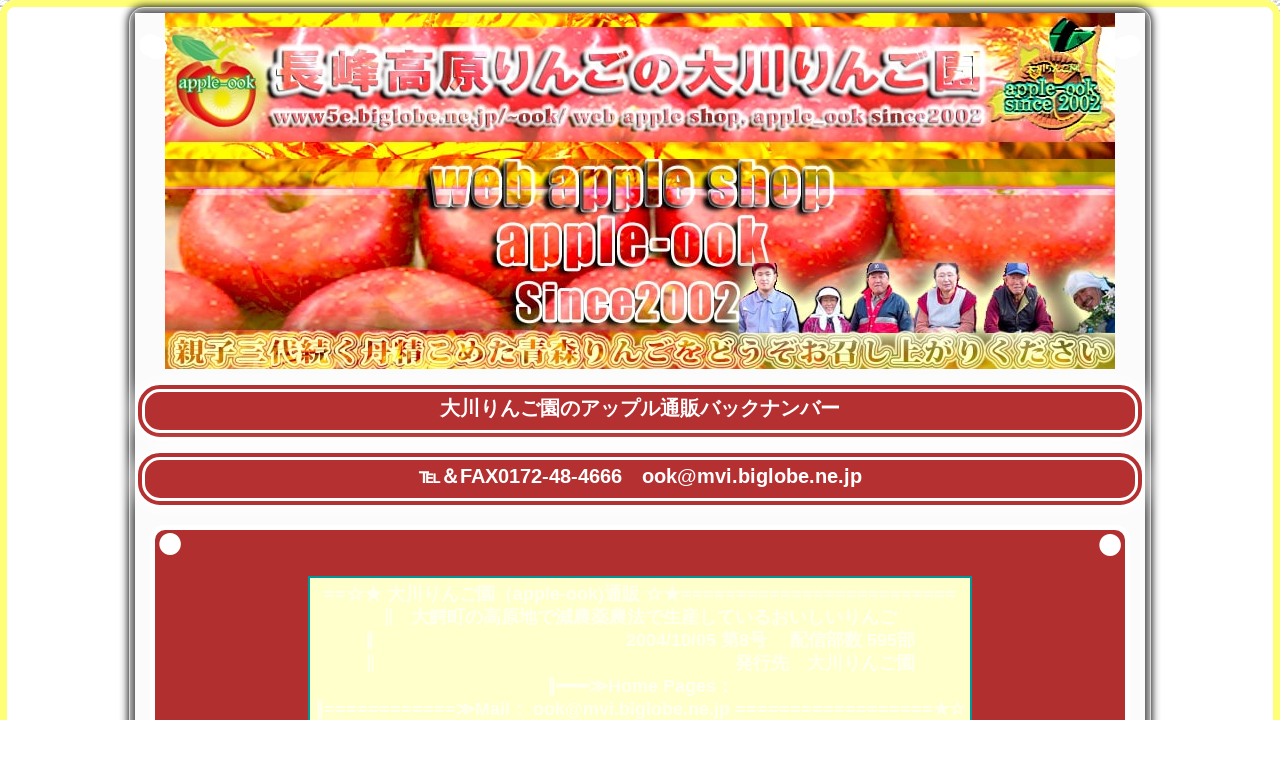

--- FILE ---
content_type: text/html
request_url: http://ook-apple.com/9.html
body_size: 57234
content:
<!DOCTYPE HTML PUBLIC "-//W3C//DTD HTML 4.01 Transitional//EN" "http://www.w3.org/TR/html4/loose.dtd">
<html lang="ja-JP"><head><link rel="canonical" href="https://ook-apple.com/9.html">
<meta http-equiv="X-UA-Compatible" content="IE=edge">
<meta http-equiv="Content-Script-Type" content="text/javascript">
<link rev="made" href="mailto:ook@mvi.biglobe.ne.jp">
<link rel="next" href="">
<meta http-equiv="Content-Type" content="text/html; charset=shift_jis">
<meta content="text/css" http-equiv="Content-Style-Type">
<meta name="robots" content="INDEX,FOLLOW">
<meta name="description" content="9アップル通販りんごは産地直送が美味しい！安い！通販の原点！りんご専門店！安心取引！りんご卸値！ヤマト運輸も認めています。青森津軽の高原地大鰐町の大川りんご園。お取引１０年の屈指のキャリア！りんご通販店の老舗です。">
<meta name="keywords" content="りんご,リンゴ,林檎,りんご 青森,青森,りんご 通販,通販,産直,産地直送">
<title>りんご通販専門販売の大川りんご園：大川りんご園のアップル通販9</title>
<script src="index.js" type="text/javascript"></script>
<link href="basic.css" rel="stylesheet" type="text/css">
    <script type="application/ld+json">
    [{
      "@context": "https://schema.org",
      "@type": "BreadcrumbList",
      "itemListElement": [{
        "@type": "ListItem",
        "position": 1,
        "name": "りんご通販青森",
        "item": "https://ook-apple.com/"
      },{
        "@type": "ListItem",
        "position": 2,
        "name": "今が旬",
        "item": "https://ook-apple.com/syun.html"
      },{
        "@type": "ListItem",
        "position": 3,
        "name": "ランキング",
	"item": "https://ook-apple.com/syun-rank.html"
      }]
    },
    {
      "@context": "https://schema.org",
      "@type": "BreadcrumbList",
      "itemListElement": [{
        "@type": "ListItem",
        "position": 1,
        "name": "今が旬",
        "item": "https://ook-apple.com/syun.html"
      },{
        "@type": "ListItem",
        "position": 2,
        "name": "家庭用：贈答用：訳あり",
        "item": "https://ook-apple.com/syun-grade.html"
      }]
    }]
    </script>
<script type="application/ld+json">
    {
      "@context": "https://schema.org",
      "@type": "Organization",
      "url": "https://ook-apple.com/",
      "logo": "https://ook-apple.com/android-touch-icon.png"
    }
</script>
</head>
<body>
<div  class="contentWrapper">

<div class="container" >
  <div class="content" >
    <div class="center">
      <img 
 src="images/baner_map.jpg" alt="青森産直りんごの大川りんご園：通販サイト" width="950" height="154"><img src="./images/syuusei2.jpg" alt="大川りんご園のりんごメニュー、りんごの見出し大川りんご園提供りんごのデータベース、りんごのふるさと青森からおいしいりんごを産地直送しています。格安りんごの産直を堪能してください。大川りんご園提供りんごのふるさと、りんごのふるさと長峰からおいしいりんごを産地直送しています。激安りんごの産直を味わってしてください。りんごのデータベース、りんごのふるさと大鰐から絶品のりんごを産地直送しています。割安りんごの産直を味わっててください。大川りんご園のりんごの味、りんごの大川りんご園からおいしいりんごを産地直送（りんご）しています。激安りんごの産直を味わってしてください。味わいたくさんのりんご達" width="950" height="210"  ><br>
         <h1 class="header">大川りんご園のアップル通販バックナンバー</h1>
         <h1 class="header">℡＆FAX0172-48-4666　ook@mvi.biglobe.ne.jp</h1>
    <span class="ddd">●</span><span class="ddd1">●</span><span class="ddd2">●</span><span class="ddd3">●</span>
	<div class="pp"> 
	  <div align="center"><span class="ddd">●</span><span class="ddd1">●</span><span class="ddd2">●</span><span class="ddd3">●</span>
	    <TABLE border="0" cellspacing="0" cellpadding="0">
          <TBODY>
            <TR>
              <TD align="center"><TABLE border="0" cellspacing="0" cellpadding="0">
                  <TBODY>
                    <TR>
                      <TD align="center"><BR></TD>
                    </TR>
                  </TBODY>
              </TABLE></TD>
            </TR>
          </TBODY>
        </TABLE>
	    <DIV>
          <TABLE border="0" >
            <TBODY>
              <TR>
                <TD valign="top" align="center" height="213"><DIV></DIV>
                    <DIV></DIV>
                    <DIV></DIV>
                    <DIV></DIV>
                    <DIV>
                    <TABLE bgcolor="#009999" cellpadding="5" height="102">
                      <TBODY>
                        <TR>
                          <TD bgcolor="#FFFFCC" height="75"><p>==☆★  大川りんご園（apple-ook)通販 ☆★=========================<br>
                            ∥　大鰐町の高原地で減農薬農法で生産しているおいしいりんご<br>
                            ∥　　　　　　　　　　　　　　2004/10/05  第8号　  配信部数 595部<br>
                            ∥　　　　　　　　　　　　　　　　　　　　発行先　大川りんご園<br>
                            ∥━━━≫Home Pages： <br>
                            ∥============≫Mail： ook@mvi.biglobe.ne.jp ==================★☆</p>
                            <p>♪♪♪こんにちは！大川りんご園です。<br>
                              周り一面りんご畑、青森県大鰐町からの発信です。</p>
                            <p>&nbsp;</p>
                            <p>■■　目次　■■</p>
                            <p>★昴林小玉販売</p>
                            <p>★旬なりんご</p>
                            <p>★更新履歴</p>
                            <p>★更にお得な情報（ご紹介キャンペーン）</p>
                            <p>〓〓〓〓〓〓〓〓〓〓〓〓〓〓〓〓〓〓〓〓〓〓〓〓〓〓〓〓〓〓〓<br>
                              ■昴林小玉販売<br>
                              〓〓〓〓〓〓〓〓〓〓〓〓〓〓〓〓〓〓〓〓〓〓〓〓〓〓〓〓〓〓〓<br>
                              　
                              <br>
                              　
                              昨日に続いてまたまたお得なセールです。<br>
                              　
                              ５ｋｇあたり２３個入る小玉を販売します<br>
                              　
                              価格<br>
                              　　
                              ５ｋｇ：１０００円<br>
                              　
                              １０ｋｇ：１８００円<br>
                              　
                              １５ｋｇ：２５００円<br>
                              　
                              <br>
                              　
                              生食で食べれますので数多くお安くいただきたい方に<br>
                              　
                              おすすめです。<br>
                            </p>
                            <p>　ご注文は<br>
                              　
                              お名前：<br>
                              　
                              郵便番号：<br>
                              　
                              住所：<br>
                              　
                              ℡番号：<br>
                              　
                              支払方法：郵便　又は　代引き<br>
                              　
                              希望時間帯<br>
                              　
                              をお忘れなく。<br>
                              　
                              <br>
                              〓〓〓〓〓〓〓〓〓〓〓〓〓〓〓〓〓〓〓〓〓〓〓〓〓〓〓〓〓〓〓<br>
                              ■旬なりんご<br>
                              〓〓〓〓〓〓〓〓〓〓〓〓〓〓〓〓〓〓〓〓〓〓〓〓〓〓〓〓〓〓〓<br>
                              　
                              <br>
                              　
                              現在北斗、サンジョナゴールドを予約受付中、販売期間は短いのでお早めに</p>
                            <p>　　　　　　　ご注文はこちらからどうぞ<br>
                              　　　　　　　　　
                              ↓　　　↓　　　　↓<br>
                              　　
                              syun.html</p>
                            <p>　<br>
                            </p>
                            <p>〓〓〓〓〓〓〓〓〓〓〓〓〓〓〓〓〓〓〓〓〓〓〓〓〓〓〓〓〓〓〓<br>
                              ■更新履歴<br>
                              〓〓〓〓〓〓〓〓〓〓〓〓〓〓〓〓〓〓〓〓〓〓〓〓〓〓〓〓〓〓〓</p>
                            <p>　特になし</p>
                            <p>〓〓〓〓〓〓〓〓〓〓〓〓〓〓〓〓〓〓〓〓〓〓〓〓〓〓〓〓〓〓〓<br>
                              ■さらにお得な情報（ご紹介キャンペーン）<br>
                              〓〓〓〓〓〓〓〓〓〓〓〓〓〓〓〓〓〓〓〓〓〓〓〓〓〓〓〓〓〓〓</p>
                            <p>　依頼主とお届け先が違う場合（主に贈答用で使っていると思います。）<br>
                              　
                              『メッセージ』に『ご紹介』（入力する際は『』を取ってください）<br>
                              　
                              と記入すると。２００円引きになります。<br>
                              　
                              買い物かごの商品名にご紹介と表示されると２００円引きで表示さ<br>
                              　
                              れています。<br>
                              　
                              『ご紹介』と記入しても送り先が同じ場合適用されません。<br>
                              　
                              お歳暮時期にご活用くださいませ。<br>
                            </p>
                            <p>　</p>
                            <p>&nbsp;</p>
                            <p>このメールマガジンは、購読登録された方、りんごを注文された方<br>
                              にお届けしています。もちろん購読は無料です。<br>
                              購読の解除は当方TOPページから、いつでも簡単に行うことができます。</p>
                            <p>********************************************<br>
                              生産者が味方のお求め安いおいしいりんご<br>
                              大川りんご園<br>
                              〒038-0202　青森県南津軽郡大鰐町長峰杉浦平９８－２　<br>
                              TEL     0172-48-4666<br>
                              IP電話  050-7506-4401<br>
                              E-mail  ook@mvi.biglobe.ne.jp<br>
                              URL     <br>
                              インターネット通販責任者<br>
                              大川清美<br>
                              メールマガジン発行者<br>
                              大川裕樹<br>
                              ********************************************<br>
                            </p></TD>
                        </TR>
                        </TBODY>
                      </TABLE>
                    </DIV></TD></TR>
            </TBODY>
          </TABLE>
	      <TABLE height="10" border="3" cellspacing="3">
            <TBODY>
              <TR valign="middle" align="center">
                <TD valign="top" align="center" colspan="3">りんご通販日記バックナンバー</TD>
              </TR>
              <TR valign="middle" align="center">
                <TD valign="top" align="center"><A href="d.html">りんご通販日記１</A></TD>
                <TD valign="top" align="center"><A href="d2.html">りんご通販日記２</A></TD>
                <TD valign="top" align="center"><A href="d3.html">りんご通販日記３</A></TD>
              </TR>
              <TR valign="middle" align="center">
                <TD valign="top" align="center"><A href="d4.html">りんご通販日記４</A></TD>
                <TD valign="top" align="center"><A href="d5.html">りんご通販日記５</A></TD>
                <TD valign="top" align="center"><A href="d6.html">りんご通販日記６</A></TD>
              </TR>
              <TR valign="middle" align="center">
                <TD valign="top" align="center"><A href="d7.html">りんご通販日記７</A></TD>
                <TD valign="top" align="center"><A href="d8.html">りんご通販日記８</A></TD>
                <TD valign="top" align="center"><A href="d9.html">りんご通販日記９</A></TD>
              </TR>
              <TR valign="middle" align="center">
                <TD valign="top" align="center"><A href="d10.html">りんご通販日記１０</A></TD>
                <TD valign="top" align="center"><A href="d11.html">りんご通販日記１１</A></TD>
                <TD valign="top" align="center"><A href="d12.html">りんご通販日記１２</A></TD>
              </TR>
              <TR valign="middle" align="center">
                <TD valign="top" align="center"><A href="d13.html">りんご通販日記１３</A></TD>
                <TD valign="top" align="center"><A href="d14.html">りんご通販日記１４</A></TD>
                <TD valign="top" align="center"><A href="d15.html">りんご通販日記１５</A></TD>
              </TR>
              <TR valign="middle" align="center">
                <TD valign="top" align="center"><A href="d16.html">りんご通販日記１６</A></TD>
                <TD valign="top" align="center"><A href="d17.html">りんご通販日記１７</A></TD>
                <TD valign="top" align="center"><A href="d18.html">りんご通販日記１８</A></TD>
              </TR>
              <TR valign="middle" align="center">
                <TD valign="top" align="center"><A href="d19.html">りんご通販日記１９</A></TD>
                <TD valign="top" align="center"><A href="d20.html">りんご通販日記２０</A></TD>
                <TD valign="top" align="center"><A href="d21.html">りんご通販日記２１</A></TD>
              </TR>
              <TR valign="middle" align="center">
                <TD valign="top" align="center"><A href="d22.html">りんご通販日記２２</A></TD>
                <TD valign="top" align="center"><A href="d23.html">りんご通販日記２３</A></TD>
                <TD valign="top" align="center"><A href="d24.html">りんご通販日記２４</A></TD>
              </TR>
              <TR valign="middle" align="center">
                <TD valign="top" align="center"><A href="d25.html">りんご通販日記２５</A></TD>
                <TD valign="top" align="center"><A href="d26.html">りんご通販日記２６</A></TD>
                <TD valign="top" align="center"><A href="d27.html">りんご通販日記２７</A></TD>
              </TR>
              <TR valign="middle" align="center">
                <TD valign="top" align="center"><A href="d28.html">りんご通販日記２８</A></TD>
                <TD valign="top" align="center"><A href="d29.html">りんご通販日記２９</A></TD>
                <TD valign="top" align="center"><A href="d30.html">りんご通販日記３０</A></TD>
              </TR>
              <TR valign="middle" align="center">
                <TD valign="top" align="center"><A href="d31.html">りんご通販日記３１</A></TD>
                <TD valign="top" align="center"><A href="d32.html">りんご通販日記３２</A></TD>
                <TD valign="top" align="center"><A href="d33.html">りんご通販日記３３</A></TD>
              </TR>
              <TR valign="middle" align="center">
                <TD valign="top" align="center"><A href="d34.html">りんご通販日記３４</A></TD>
                <TD valign="top" align="center"><A href="d35.html">りんご通販日記３５</A></TD>
                <TD valign="top" align="center"><A href="d36.html">りんご通販日記３６</A></TD>
              </TR>
              <TR valign="middle" align="center">
                <TD valign="top" align="center"><A href="d37.html">りんご通販日記３７</A></TD>
                <TD valign="top" align="center"><A href="d38.html">りんご通販日記３８</A></TD>
                <TD valign="top" align="center"><A href="d39.html">りんご通販日記３９</A></TD>
              </TR>
              <TR valign="middle" align="center">
                <TD valign="top" align="center"><A href="40d.html">りんご通販日記４０</A></TD>
                <TD valign="top" align="center"><p>&nbsp;</p></TD>
                <TD valign="top" align="center"><p>&nbsp;</p></TD>
              </TR>
              <TR valign="middle" align="center">
                <TD valign="top" align="center"><TABLE>
                    <TBODY>
                      <TR>
                        <TD colspan="7">お客様のりんごの感想</TD>
                        <TD></TD>
                      </TR>
                      <TR>
                        <TD colSpan=5><A href="">りんごの感想1</A></TD>
                        <TD><A href="syun.html">&nbsp;りんごの感想2</A></TD>
                        <TD><A href="shop.html">&nbsp;りんごの感想3</A></TD>
                        <TD rowspan="47"><TABLE border="1">
                            <TBODY>
                              <TR>
                                <TD><A href="k100.html">りんごの感想１００</A></TD>
                              </TR>
                              <TR>
                                <TD><A href="k101.html">りんごの感想１０１</A></TD>
                              </TR>
                              <TR>
                                <TD><A href="k102.html">りんごの感想１０２</A></TD>
                              </TR>
                              <TR>
                                <TD><A href="k103.html">りんごの感想１０３</A></TD>
                              </TR>
                              <TR>
                                <TD><A href="k104.html">りんごの感想１０４</A></TD>
                              </TR>
                              <TR>
                                <TD><A href="k105.html">りんごの感想１０５</A></TD>
                              </TR>
                              <TR>
                                <TD><A href="k106.html">りんごの感想１０６</A></TD>
                              </TR>
                              <TR>
                                <TD><A href="k107.html">りんごの感想１０７</A></TD>
                              </TR>
                              <TR>
                                <TD><A href="k108.html">りんごの感想１０８</A></TD>
                              </TR>
                              <TR>
                                <TD><A href="k109.html">りんごの感想１０９</A></TD>
                              </TR>
                              <TR>
                                <TD><A href="k110.html">りんごの感想１１０</A></TD>
                              </TR>
                              <TR>
                                <TD><A href="k111.html">りんごの感想１１１</A></TD>
                              </TR>
                              <TR>
                                <TD><A href="k112.html">りんごの感想１１２</A></TD>
                              </TR>
                              <TR>
                                <TD><A href="k113.html">りんごの感想１１３</A></TD>
                              </TR>
                              <TR>
                                <TD><A href="k114.html">りんごの感想１１４</A></TD>
                              </TR>
                              <TR>
                                <TD><A href="k115.html">りんごの感想１１５</A></TD>
                              </TR>
                              <TR>
                                <TD><A href="k116.html">りんごの感想１１６</A></TD>
                              </TR>
                              <TR>
                                <TD><A href="k117.html">りんごの感想１１７</A></TD>
                              </TR>
                              <TR>
                                <TD><A href="k118.html">りんごの感想１１８</A></TD>
                              </TR>
                              <TR>
                                <TD><A href="k119.html">りんごの感想１１９</A></TD>
                              </TR>
                              <TR>
                                <TD><A href="k120.html">りんごの感想１２０</A></TD>
                              </TR>
                              <TR>
                                <TD><A href="k121.html">りんごの感想１２１</A></TD>
                              </TR>
                              <TR>
                                <TD><A href="k122.html">りんごの感想１２２</A></TD>
                              </TR>
                              <TR>
                                <TD><A href="k123.html">りんごの感想１２３</A></TD>
                              </TR>
                              <TR>
                                <TD><A href="k124.html">りんごの感想１２４</A></TD>
                              </TR>
                              <TR>
                                <TD><A href="k125.html">りんごの感想１２５</A></TD>
                              </TR>
                              <TR>
                                <TD><A href="k126.html">りんごの感想１２６</A></TD>
                              </TR>
                              <TR>
                                <TD><A href="k127.html">りんごの感想１２７</A></TD>
                              </TR>
                              <TR>
                                <TD><A href="k128.html">りんごの感想１２８</A></TD>
                              </TR>
                              <TR>
                                <TD><A href="k129.html">りんごの感想１２９</A></TD>
                              </TR>
                              <TR>
                                <TD><A href="k130.html">りんごの感想１３０</A></TD>
                              </TR>
                              <TR>
                                <TD><A href="k131.html">りんごの感想１３１</A></TD>
                              </TR>
                              <TR>
                                <TD><A href="k132.html">りんごの感想１３２</A></TD>
                              </TR>
                              <TR>
                                <TD><A href="k133.html">りんごの感想１３３</A></TD>
                              </TR>
                              <TR>
                                <TD><A href="k134.html">りんごの感想１３４</A></TD>
                              </TR>
                              <TR>
                                <TD><A href="k135.html">りんごの感想１３５</A></TD>
                              </TR>
                              <TR>
                                <TD><A href="k136.html">りんごの感想１３６</A></TD>
                              </TR>
                              <TR>
                                <TD><A href="k137.html">りんごの感想１３７</A></TD>
                              </TR>
                              <TR>
                                <TD><A href="k138.html">りんごの感想１３８</A></TD>
                              </TR>
                              <TR>
                                <TD><A href="k139.html">りんごの感想１３９</A></TD>
                              </TR>
                              <TR>
                                <TD><A href="k140.html">りんごの感想１４０</A></TD>
                              </TR>
                              <TR>
                                <TD><A href="k141.html">りんごの感想１４１</A></TD>
                              </TR>
                              <TR>
                                <TD><A href="k142.html">りんごの感想１４２</A></TD>
                              </TR>
                              <TR>
                                <TD><A href="k143.html">りんごの感想１４３</A></TD>
                              </TR>
                              <TR>
                                <TD><A href="k144.html">りんごの感想１４４</A></TD>
                              </TR>
                              <TR>
                                <TD><A href="k145.html">りんごの感想１４５</A></TD>
                              </TR>
                              <TR>
                                <TD><A href="k146.html">りんごの感想１４６</A></TD>
                              </TR>
                              <TR>
                                <TD><A href="k147.html">りんごの感想１４７</A></TD>
                              </TR>
                              <TR>
                                <TD><A href="k148.html">りんごの感想１４８</A></TD>
                              </TR>
                              <TR>
                                <TD><A href="k149.html">りんごの感想１４９</A></TD>
                              </TR>
                              <TR>
                                <TD><A href="k150.html">りんごの感想１５０</A></TD>
                              </TR>
                              <TR></TR>
                              <TR></TR>
                              <TR></TR>
                              <TR></TR>
                            </TBODY>
                        </TABLE></TD>
                      </TR>
                      <TR>
                        <TD colSpan=5><A href="kotobuki.html">りんごの感想4</A></TD>
                        <TD><A href="http://ook-apple.sakura.ne.jp/">&nbsp;りんごの感想5</A></TD>
                        <TD><A href="otoku.htm">&nbsp;りんごの感想6</A></TD>
                      </TR>
                      <TR>
                        <TD colSpan=5><A href="kansya.html">りんごの感想7</A></TD>
                        <TD><A href="hello.html">&nbsp;りんごの感想8</A></TD>
                        <TD><A href="ringo.htm">&nbsp;りんごの感想9</A></TD>
                      </TR>
                      <TR>
                        <TD colSpan=5><A href="k10.htm">&nbsp;りんごの感想10</A></TD>
                        <TD><A href="http://ook-apple.at.webry.info/">&nbsp;りんごの感想11</A></TD>
                        <TD><A href="diary.html">&nbsp;りんごの感想12</A></TD>
                      </TR>
                      <TR>
                        <TD colSpan=5><A href="kansou.htm">&nbsp;りんごの感想13</A></TD>
                        <TD><A href="green.html">&nbsp;りんごの感想14</A></TD>
                        <TD><A href="k15.htm">&nbsp;りんごの感想15</A></TD>
                      </TR>
                      <TR>
                        <TD colSpan=5><A href="k16.htm">&nbsp;りんごの感想16</A></TD>
                        <TD><A href="k17.htm">&nbsp;りんごの感想17</A></TD>
                        <TD><A href="k18.htm">&nbsp;りんごの感想18</A></TD>
                      </TR>
                      <TR>
                        <TD colSpan=5><A href="k19.htm">&nbsp;りんごの感想19</A></TD>
                        <TD><A href="k20.htm">&nbsp;りんごの感想20</A></TD>
                        <TD><A href="k21.htm">&nbsp;りんごの感想21</A></TD>
                      </TR>
                      <TR>
                        <TD colSpan=5><A href="k22.htm">&nbsp;りんごの感想22</A></TD>
                        <TD><A href="k23.htm">&nbsp;りんごの感想23</A></TD>
                        <TD><A href="k24.htm">&nbsp;りんごの感想24</A></TD>
                      </TR>
                      <TR>
                        <TD colSpan=5><A href="k25.htm">&nbsp;りんごの感想25</A></TD>
                        <TD><A href="k26.htm">&nbsp;りんごの感想26</A></TD>
                        <TD><A href="k27.htm">&nbsp;りんごの感想27</A></TD>
                      </TR>
                      <TR>
                        <TD colSpan=5><A href="k28.htm">&nbsp;りんごの感想28</A></TD>
                        <TD><A href="k29.htm">&nbsp;りんごの感想29</A></TD>
                        <TD><A href="k30.htm">&nbsp;りんごの感想30</A></TD>
                      </TR>
                      <TR>
                        <TD colSpan=5><A href="k31.htm">&nbsp;りんごの感想31</A></TD>
                        <TD><A href="k32.htm">&nbsp;りんごの感想32</A></TD>
                        <TD><A href="k33.htm">&nbsp;りんごの感想33</A></TD>
                      </TR>
                      <TR>
                        <TD colSpan=5><A href="k34.htm">&nbsp;りんごの感想34</A></TD>
                        <TD><A href="k35.htm">&nbsp;りんごの感想35</A></TD>
                        <TD><A href="k36.htm">&nbsp;りんごの感想36</A></TD>
                      </TR>
                      <TR>
                        <TD colSpan=5><A href="k37.htm">&nbsp;りんごの感想37</A></TD>
                        <TD><A href="k38.htm">&nbsp;りんごの感想38</A></TD>
                        <TD><A href="k39.htm">&nbsp;りんごの感想39</A></TD>
                      </TR>
                      <TR>
                        <TD colSpan=5><A href="k40.htm">りんごの感想40&nbsp;</A></TD>
                        <TD><A href="k41.htm">&nbsp;りんごの感想41</A></TD>
                        <TD><A href="k42.htm">&nbsp;りんごの感想42</A></TD>
                      </TR>
                      <TR>
                        <TD colSpan=5><A href="k43.htm">&nbsp;りんごの感想43</A></TD>
                        <TD><A href="k44.htm">&nbsp;りんごの感想44</A></TD>
                        <TD><A href="k45.htm">&nbsp;りんごの感想45</A></TD>
                      </TR>
                      <TR>
                        <TD colSpan=5><A href="k46.htm">&nbsp;りんごの感想46</A></TD>
                        <TD><A href="k47.htm">&nbsp;りんごの感想47</A></TD>
                        <TD><A href="k48.htm">&nbsp;りんごの感想48</A></TD>
                      </TR>
                      <TR>
                        <TD colSpan=5><A href="k49.htm">&nbsp;りんごの感想49</A></TD>
                        <TD><A href="k50.htm">&nbsp;りんごの感想50</A></TD>
                        <TD><A href="k51.htm">&nbsp;りんごの感想51</A></TD>
                      </TR>
                      <TR>
                        <TD colSpan=5><A href="k52.htm">&nbsp;りんごの感想52</A></TD>
                        <TD><A href="k53.htm">&nbsp;りんごの感想53</A></TD>
                        <TD><A href="k54.htm">&nbsp;りんごの感想54</A></TD>
                      </TR>
                      <TR>
                        <TD colSpan=5><A href="k55.htm">&nbsp;りんごの感想55</A></TD>
                        <TD><A href="k56.htm">&nbsp;りんごの感想56</A></TD>
                        <TD><A href="k57.htm">&nbsp;りんごの感想57</A></TD>
                      </TR>
                      <TR>
                        <TD colSpan=5><A href="k58.htm">&nbsp;りんごの感想58</A></TD>
                        <TD><A href="k59.htm">&nbsp;りんごの感想59</A></TD>
                        <TD><A href="k60.htm">&nbsp;りんごの感想60</A></TD>
                      </TR>
                      <TR>
                        <TD colSpan=5><A href="k61.htm">&nbsp;りんごの感想61</A></TD>
                        <TD><A href="k62.htm">&nbsp;りんごの感想62</A></TD>
                        <TD><A href="k63.htm">&nbsp;りんごの感想63</A></TD>
                      </TR>
                      <TR>
                        <TD colSpan=5><A href="k64.htm">&nbsp;りんごの感想64</A></TD>
                        <TD><A href="k65.htm">&nbsp;りんごの感想65</A></TD>
                        <TD><A href="k67.htm">&nbsp;りんごの感想66</A></TD>
                      </TR>
                      <TR>
                        <TD colSpan=5><A href="k68.htm">&nbsp;りんごの感想68</A></TD>
                        <TD><A href="k69.htm">&nbsp;りんごの感想69</A></TD>
                        <TD><A href="k70.htm">&nbsp;りんごの感想70</A></TD>
                      </TR>
                      <TR>
                        <TD colSpan=5><A href="k71.htm">&nbsp;りんごの感想71</A></TD>
                        <TD><A href="k72.htm">&nbsp;りんごの感想72</A></TD>
                        <TD><A href="k73.htm">&nbsp;りんごの感想73</A></TD>
                      </TR>
                      <TR>
                        <TD colSpan=5><A href="k74.htm">&nbsp;りんごの感想74</A></TD>
                        <TD><A href="k75.htm">&nbsp;りんごの感想75</A></TD>
                        <TD></TD>
                      </TR>
                      <TR>
                        <TD colspan="5"><A href="k74.htm">&nbsp;りんごの感想74</A></TD>
                        <TD></TD>
                        <TD></TD>
                      </TR>
                      <TR>
                        <TD colspan="5"></TD>
                        <TD></TD>
                        <TD></TD>
                      </TR>
                      <TR>
                        <TD colSpan=5></TD>
                        <TD colspan="2"></TD>
                      </TR>
                      <TR>
                        <TD colspan="5"></TD>
                        <TD></TD>
                        <TD></TD>
                      </TR>
                      <TR>
                        <TD colspan="5"></TD>
                        <TD></TD>
                        <TD></TD>
                      </TR>
                      <TR>
                        <TD colspan="5"></TD>
                        <TD></TD>
                        <TD></TD>
                      </TR>
                      <TR>
                        <TD colspan="5"></TD>
                        <TD></TD>
                        <TD></TD>
                      </TR>
                      <TR>
                        <TD colspan="5"></TD>
                        <TD></TD>
                        <TD></TD>
                      </TR>
                      <TR>
                        <TD colspan="5"></TD>
                        <TD></TD>
                        <TD></TD>
                      </TR>
                      <TR>
                        <TD colspan="5"></TD>
                        <TD></TD>
                        <TD></TD>
                      </TR>
                      <TR>
                        <TD colspan="5"></TD>
                        <TD></TD>
                        <TD></TD>
                      </TR>
                      <TR>
                        <TD colspan="5"></TD>
                        <TD></TD>
                        <TD></TD>
                      </TR>
                      <TR>
                        <TD colspan="5"></TD>
                        <TD></TD>
                        <TD></TD>
                      </TR>
                      <TR>
                        <TD colspan="5"></TD>
                        <TD></TD>
                        <TD></TD>
                      </TR>
                      <TR>
                        <TD colspan="5"></TD>
                        <TD></TD>
                        <TD></TD>
                      </TR>
                      <TR>
                        <TD colspan="5"></TD>
                        <TD></TD>
                        <TD></TD>
                      </TR>
                      <TR>
                        <TD colspan="5"></TD>
                        <TD></TD>
                        <TD></TD>
                      </TR>
                      <TR>
                        <TD colspan="5"></TD>
                        <TD></TD>
                        <TD></TD>
                      </TR>
                      <TR>
                        <TD colspan="5"></TD>
                        <TD></TD>
                        <TD></TD>
                      </TR>
                      <TR>
                        <TD colspan="5"></TD>
                        <TD></TD>
                        <TD></TD>
                      </TR>
                      <TR>
                        <TD colspan="5"></TD>
                        <TD></TD>
                        <TD></TD>
                      </TR>
                      <TR>
                        <TD colspan="5"></TD>
                        <TD></TD>
                        <TD></TD>
                      </TR>
                      <TR>
                        <TD colspan="5"></TD>
                        <TD></TD>
                        <TD></TD>
                        <TD></TD>
                      </TR>
                      <TR>
                        <TD colspan="5"></TD>
                        <TD></TD>
                        <TD></TD>
                        <TD></TD>
                      </TR>
                      <TR>
                        <TD colspan="5"></TD>
                        <TD></TD>
                        <TD></TD>
                        <TD></TD>
                      </TR>
                      <TR>
                        <TD colspan="5"></TD>
                        <TD></TD>
                        <TD></TD>
                        <TD></TD>
                      </TR>
                      <TR>
                        <TD colspan="5"></TD>
                        <TD></TD>
                        <TD></TD>
                        <TD></TD>
                      </TR>
                      <TR>
                        <TD colspan="5"></TD>
                        <TD></TD>
                        <TD></TD>
                        <TD></TD>
                      </TR>
                      <TR>
                        <TD colspan="5"></TD>
                        <TD></TD>
                        <TD></TD>
                        <TD></TD>
                      </TR>
                    </TBODY>
                </TABLE></TD>
                <TD valign="top" align="center"></TD>
                <TD valign="top" align="center"></TD>
              </TR>
              <TR valign="middle" align="center">
                <TD colspan="3" align="center" valign="top"><TABLE border="1" class="kkdd" >
                    <TBODY>
                      <TR>
                        <TD colspan="7" bgcolor="#FFFC7C">&nbsp;メールマガジンバックナンバー『大川りんご園のアップル通販』</TD>
                      </TR>
                      <TR>
                        <TD colspan="5" bgcolor="#FFFC7C"><A href="1.html">りんご通販バックナンバー1</A></TD>
                        <TD bgcolor="#FFFC7C"><A href="2.html">りんご通販&nbsp;バックナンバー2</A></TD>
                        <TD bgcolor="#FFFC7C"><A href="3.html">りんご通販&nbsp;バックナンバー3</A></TD>
                      </TR>
                      <TR>
                        <TD colspan="5" bgcolor="#FFFC7C"><A href="4.html">りんご通販バックナンバー4</A></TD>
                        <TD bgcolor="#FFFC7C"><A href="5.html">りんご通販&nbsp;バックナンバー5</A></TD>
                        <TD bgcolor="#FFFC7C"><A href="6.html">りんご通販&nbsp;バックナンバー6</A></TD>
                      </TR>
                      <TR>
                        <TD colspan="5" bgcolor="#FFFC7C"><A href="7.html">りんご通販バックナンバー7</A></TD>
                        <TD bgcolor="#FFFC7C"><A href="8.html">りんご通販&nbsp;バックナンバー8</A></TD>
                        <TD bgcolor="#FFFC7C"><A href="9.html">りんご通販&nbsp;バックナンバー9</A></TD>
                      </TR>
                      <TR>
                        <TD colspan="5" bgcolor="#FFFC7C"><A href="10.html">りんご通販&nbsp;バックナンバー10</A></TD>
                        <TD bgcolor="#FFFC7C"><A href="11.html">りんご通販&nbsp;バックナンバー11</A></TD>
                        <TD bgcolor="#FFFC7C"><A href="12.html">りんご通販&nbsp;バックナンバー12</A></TD>
                      </TR>
                      <TR>
                        <TD colspan="5" bgcolor="#FFFC7C"><A href="13.html">りんご通販&nbsp;バックナンバー13</A></TD>
                        <TD bgcolor="#FFFC7C"><A href="14.html">りんご通販&nbsp;バックナンバー14</A></TD>
                        <TD bgcolor="#FFFC7C"><A href="15.html">りんご通販&nbsp;バックナンバー15</A></TD>
                      </TR>
                      <TR>
                        <TD colspan="5" bgcolor="#FFFC7C"><A href="16.html">りんご通販&nbsp;バックナンバー16</A></TD>
                        <TD bgcolor="#FFFC7C"><A href="17.html">りんご通販&nbsp;バックナンバー17</A></TD>
                        <TD bgcolor="#FFFC7C"><A href="18.html">りんご通販&nbsp;バックナンバー18</A></TD>
                      </TR>
                      <TR>
                        <TD colspan="5" bgcolor="#FFFC7C"><A href="19.html">りんご通販&nbsp;バックナンバー19</A></TD>
                        <TD bgcolor="#FFFC7C"><A href="20.html">りんご通販&nbsp;バックナンバー20</A></TD>
                        <TD bgcolor="#FFFC7C"><A href="21.html">りんご通販&nbsp;バックナンバー21</A></TD>
                      </TR>
                      <TR>
                        <TD colspan="5" bgcolor="#FFFC7C"><A href="22.html">りんご通販&nbsp;バックナンバー22</A></TD>
                        <TD bgcolor="#FFFC7C"><A href="23.html">りんご通販&nbsp;バックナンバー23</A></TD>
                        <TD bgcolor="#FFFC7C"><A href="24.html">りんご通販&nbsp;バックナンバー24</A></TD>
                      </TR>
                      <TR>
                        <TD colspan="5" bgcolor="#FFFC7C"><A href="25.html">りんご通販&nbsp;バックナンバー25</A></TD>
                        <TD bgcolor="#FFFC7C"><A href="26.html">りんご通販&nbsp;バックナンバー26</A></TD>
                        <TD bgcolor="#FFFC7C"><A href="27.html">りんご通販&nbsp;バックナンバー27</A></TD>
                      </TR>
                      <TR>
                        <TD colspan="5" bgcolor="#FFFC7C"><A href="28.html">りんご通販&nbsp;バックナンバー28</A></TD>
                        <TD bgcolor="#FFFC7C"><A href="29.html">りんご通販&nbsp;バックナンバー29</A></TD>
                        <TD bgcolor="#FFFC7C"><A href="30.html">りんご通販&nbsp;バックナンバー30</A></TD>
                      </TR>
                      <TR>
                        <TD colspan="5" bgcolor="#FFFC7C"><A href="31.html">りんご通販&nbsp;バックナンバー31</A></TD>
                        <TD bgcolor="#FFFC7C"><A href="32.html">りんご通販&nbsp;バックナンバー32</A></TD>
                        <TD bgcolor="#FFFC7C"><A href="33.html">りんご通販&nbsp;バックナンバー33</A></TD>
                      </TR>
                      <TR>
                        <TD colspan="5" bgcolor="#FFFC7C"><A href="34.html">りんご通販&nbsp;バックナンバー34</A></TD>
                        <TD bgcolor="#FFFC7C"><A href="35.html">りんご通販&nbsp;バックナンバー35</A></TD>
                        <TD bgcolor="#FFFC7C"><A href="36.html">りんご通販&nbsp;バックナンバー36</A></TD>
                      </TR>
                      <TR>
                        <TD colspan="5" bgcolor="#FFFC7C"><A href="37.html">りんご通販&nbsp;バックナンバー37</A></TD>
                        <TD bgcolor="#FFFC7C"><A href="38.html">りんご通販&nbsp;バックナンバー38</A></TD>
                        <TD bgcolor="#FFFC7C"><A href="39.html">りんご通販&nbsp;バックナンバー39</A></TD>
                      </TR>
                      <TR>
                        <TD colspan="5" bgcolor="#FFFC7C"><A href="40.html">りんご通販バックナンバー40&nbsp;</A></TD>
                        <TD bgcolor="#FFFC7C"><A href="41.html">りんご通販&nbsp;バックナンバー41</A></TD>
                        <TD bgcolor="#FFFC7C"><A href="42.html">りんご通販&nbsp;バックナンバー42</A></TD>
                      </TR>
                      <TR>
                        <TD colspan="5" bgcolor="#FFFC7C"><A href="43.html">りんご通販&nbsp;バックナンバー43</A></TD>
                        <TD bgcolor="#FFFC7C"><A href="44.html">りんご通販&nbsp;バックナンバー44</A></TD>
                        <TD bgcolor="#FFFC7C"><A href="45.html">りんご通販&nbsp;バックナンバー45</A></TD>
                      </TR>
                      <TR>
                        <TD colspan="5" bgcolor="#FFFC7C"><A href="46.html">りんご通販&nbsp;バックナンバー46</A></TD>
                        <TD bgcolor="#FFFC7C"><A href="47.html">りんご通販&nbsp;バックナンバー47</A></TD>
                        <TD bgcolor="#FFFC7C"><A href="48.html">りんご通販&nbsp;バックナンバー48</A></TD>
                      </TR>
                      <TR>
                        <TD colspan="5" bgcolor="#FFFC7C"><A href="49.html">りんご通販&nbsp;バックナンバー49</A></TD>
                        <TD bgcolor="#FFFC7C"><A href="50.html">りんご通販&nbsp;バックナンバー50</A></TD>
                        <TD bgcolor="#FFFC7C"><A href="51.html">りんご通販&nbsp;バックナンバー51</A></TD>
                      </TR>
                      <TR>
                        <TD colspan="5" bgcolor="#FFFC7C"><A href="52.html">りんご通販&nbsp;バックナンバー52</A></TD>
                        <TD bgcolor="#FFFC7C"><A href="53.html">りんご通販&nbsp;バックナンバー53</A></TD>
                        <TD bgcolor="#FFFC7C"><A href="54.html">りんご通販&nbsp;バックナンバー54</A></TD>
                      </TR>
                      <TR>
                        <TD colspan="5" bgcolor="#FFFC7C"><A href="55.html">りんご通販&nbsp;バックナンバー55</A></TD>
                        <TD bgcolor="#FFFC7C"><A href="56.html">りんご通販&nbsp;バックナンバー56</A></TD>
                        <TD bgcolor="#FFFC7C"><A href="57.html">りんご通販&nbsp;バックナンバー57</A></TD>
                      </TR>
                      <TR>
                        <TD colspan="5" bgcolor="#FFFC7C"><A href="58.html">りんご通販&nbsp;バックナンバー58</A></TD>
                        <TD bgcolor="#FFFC7C"><A href="59.html">りんご通販&nbsp;バックナンバー59</A></TD>
                        <TD bgcolor="#FFFC7C"><A href="60.html">りんご通販&nbsp;バックナンバー60</A></TD>
                      </TR>
                      <TR>
                        <TD colspan="5" bgcolor="#FFFC7C"><A href="61.html">りんご通販&nbsp;バックナンバー61</A></TD>
                        <TD bgcolor="#FFFC7C"><A href="62.html">りんご通販&nbsp;バックナンバー62</A></TD>
                        <TD bgcolor="#FFFC7C"><A href="63.html">りんご通販&nbsp;バックナンバー63</A></TD>
                      </TR>
                      <TR>
                        <TD colspan="5" bgcolor="#FFFC7C"><A href="64.html">りんご通販&nbsp;バックナンバー64</A></TD>
                        <TD bgcolor="#FFFC7C"><A href="65.html">りんご通販&nbsp;バックナンバー65</A></TD>
                        <TD bgcolor="#FFFC7C"><A href="67.html">りんご通販&nbsp;バックナンバー66</A></TD>
                      </TR>
                      <TR>
                        <TD colspan="5" bgcolor="#FFFC7C"><A href="68.html">りんご通販&nbsp;バックナンバー68</A></TD>
                        <TD bgcolor="#FFFC7C"><A href="69.html">りんご通販&nbsp;バックナンバー69</A></TD>
                        <TD bgcolor="#FFFC7C"><A href="70.html">りんご通販&nbsp;バックナンバー70</A></TD>
                      </TR>
                      <TR>
                        <TD colspan="5" bgcolor="#FFFC7C"><A href="71.html">りんご通販&nbsp;バックナンバー71</A></TD>
                        <TD bgcolor="#FFFC7C"><A href="72.html">りんご通販&nbsp;バックナンバー72</A></TD>
                        <TD bgcolor="#FFFC7C"><A href="73.html">りんご通販&nbsp;バックナンバー73</A></TD>
                      </TR>
                      <TR>
                        <TD colspan="5" bgcolor="#FFFC7C"><A href="74.html">りんご通販&nbsp;バックナンバー74</A></TD>
                        <TD bgcolor="#FFFC7C"><A href="75.html">りんご通販&nbsp;バックナンバー75</A></TD>
                        <TD bgcolor="#FFFC7C"><A href="76.html">りんご通販&nbsp;バックナンバー76</A></TD>
                      </TR>
                      <TR>
                        <TD colspan="5" bgcolor="#FFFC7C"><A href="77.html">りんご通販&nbsp;バックナンバー77</A></TD>
                        <TD bgcolor="#FFFC7C"><A href="78.html">りんご通販&nbsp;バックナンバー78</A></TD>
                        <TD bgcolor="#FFFC7C"></TD>
                      </TR>
                      <TR>
                        <TD colspan="7" bgcolor="#FFFC7C"><TABLE cellspacing="3" width="740" height="10" border="3">
                            <TBODY>
                              <TR valign="middle" align="center">
                                <TD valign="top" align="center" colspan="3">りんご通販日記バックナンバー</TD>
                              </TR>
                              <TR valign="middle" align="center">
                                <TD valign="top" align="center"><A href="d.html">りんご通販日記１</A></TD>
                                <TD valign="top" align="center"><A href="d2.html">りんご通販日記２</A></TD>
                                <TD valign="top" align="center"><A href="d3.html">りんご通販日記３</A></TD>
                              </TR>
                              <TR valign="middle" align="center">
                                <TD valign="top" align="center"><A href="d4.html">りんご通販日記４</A></TD>
                                <TD valign="top" align="center"><A href="d5.html">りんご通販日記５</A></TD>
                                <TD valign="top" align="center"><A href="d6.html">りんご通販日記６</A></TD>
                              </TR>
                              <TR valign="middle" align="center">
                                <TD valign="top" align="center"><A href="d7.html">りんご通販日記７</A></TD>
                                <TD valign="top" align="center"><A href="d8.html">りんご通販日記８</A></TD>
                                <TD valign="top" align="center"><A href="d9.html">りんご通販日記９</A></TD>
                              </TR>
                              <TR valign="middle" align="center">
                                <TD valign="top" align="center"><A href="d10.html">りんご通販日記１０</A></TD>
                                <TD valign="top" align="center"><A href="d11.html">りんご通販日記１１</A></TD>
                                <TD valign="top" align="center"><A href="d12.html">りんご通販日記１２&lt;</A></TD>
                              </TR>
                              <TR valign="middle" align="center">
                                <TD valign="top" align="center"><A href="d13.html">りんご通販日記１３</A></TD>
                                <TD valign="top" align="center"><A href="d14.html">りんご通販日記１４</A></TD>
                                <TD valign="top" align="center"><A href="d15.html">りんご通販日記１５</A></TD>
                              </TR>
                              <TR valign="middle" align="center">
                                <TD valign="top" align="center"><A href="d16.html">りんご通販日記１６</A></TD>
                                <TD valign="top" align="center"><A href="d17.html">りんご通販日記１７</A></TD>
                                <TD valign="top" align="center"><A href="d18.html">りんご通販日記１８</A></TD>
                              </TR>
                              <TR valign="middle" align="center">
                                <TD valign="top" align="center"><A href="d19.html">りんご通販日記１９</A></TD>
                                <TD valign="top" align="center"><A href="d20.html">りんご通販日記２０</A></TD>
                                <TD valign="top" align="center"><A href="d21.html">りんご通販日記２１</A></TD>
                              </TR>
                              <TR valign="middle" align="center">
                                <TD valign="top" align="center"><A href="d22.html">りんご通販日記２２</A></TD>
                                <TD valign="top" align="center"><A href="d23.html">りんご通販日記２３</A></TD>
                                <TD valign="top" align="center"><A href="d24.html">りんご通販日記２４</A></TD>
                              </TR>
                              <TR valign="middle" align="center">
                                <TD valign="top" align="center"><A href="d25.html">りんご通販日記２５</A></TD>
                                <TD valign="top" align="center"><A href="d26.html">りんご通販日記２６</A></TD>
                                <TD valign="top" align="center"><A href="d27.html">りんご通販日記２７</A></TD>
                              </TR>
                              <TR valign="middle" align="center">
                                <TD valign="top" align="center"><A href="d28.html">りんご通販日記２８</A></TD>
                                <TD valign="top" align="center"><A href="d29.html">りんご通販日記２９</A></TD>
                                <TD valign="top" align="center"><A href="d30.html">りんご通販日記３０</A></TD>
                              </TR>
                              <TR valign="middle" align="center">
                                <TD valign="top" align="center"><A href="d31.html">りんご通販日記３１</A></TD>
                                <TD valign="top" align="center"><A href="d32.html">りんご通販日記３２</A></TD>
                                <TD valign="top" align="center"><A href="d33.html">りんご通販日記３３</A></TD>
                              </TR>
                              <TR valign="middle" align="center">
                                <TD valign="top" align="center"><A href="d34.html">りんご通販日記３４</A></TD>
                                <TD valign="top" align="center"><A href="d35.html">りんご通販日記３５</A></TD>
                                <TD valign="top" align="center"><A href="d36.html">りんご通販日記３６</A></TD>
                              </TR>
                              <TR valign="middle" align="center">
                                <TD valign="top" align="center"><A href="d37.html">りんご通販日記３７</A></TD>
                                <TD valign="top" align="center"><A href="d38.html">りんご通販日記３８</A></TD>
                                <TD valign="top" align="center"><A href="d39.html">りんご通販日記３９</A></TD>
                              </TR>
                              <TR valign="middle" align="center">
                                <TD valign="top" align="center"><A href="40d.html">りんご通販日記４０</A></TD>
                                <TD valign="top" align="center"></TD>
                                <TD valign="top" align="center"></TD>
                              </TR>
                              <TR valign="middle" align="center">
                                <TD valign="top" align="center">&nbsp;</TD>
                                <TD valign="top" align="center">&nbsp;</TD>
                                <TD valign="top" align="center">&nbsp;</TD>
                              </TR>
                            </TBODY>
                        </TABLE></TD>
                      </TR>
                    </TBODY>
                </TABLE></TD>
              </TR>
            </TBODY>
          </TABLE>
	    </DIV>
	  </div>
	  </div>
    <h2 class="bold">大川りんご園のメニュー</h2>
	<h2 class="myButton"><a accesskey="c" href="index.html">トップへ<span class="test">●トップページへ</span></a></h2><h2 class="myButton"><a accesskey="c" href="syun.html">今が旬<span class="test">●今食べごろの品種を紹介します。りんごが到着される画像あり。</span></a></h2>
    <h2 class="myButton"><a accesskey="c" href="shop.html" >ご注文受付中<span class="test">●当園でネット販売している全てのりんごを紹介しています。</span></a></h2>
    <h2 class="myButton"><a accesskey="c" href="kotobuki.html">寿りんご<span class="test">●結婚式などで重宝されている文字入りりんごです。</span></a></h2>
    <h2 class="myButton"><a accesskey="c" href="otoku.htm">お得な情報<span class="test">●各農園の値段調査、当園の優位性をアピールしています。</span></a></h2>
    <h2 class="myButton"><a accesskey="c" href="http://ook-apple.at.webry.info/">ブログ<span class="test">●大川りんご園からのブログ、主として弟夫婦が更新しています。</span></a></h2>
    <h2 class="myButton"><a accesskey="c" href="hello.html">農園こんにちは<span class="test">●都会の方々に「農家はこんな作業をしています。」という回覧板</span></a></h2>
    <h2 class="myButton"><a accesskey="c" href="ringo.htm">当園のりんご<span class="test">●シーズンの作業、オープン化の肥料・農薬、事業計画など。</span></a></h2>
    <h2 class="myButton"><a accesskey="c" href="kansya.html">感謝の言葉<span class="test">●家族からの皆様方への思い、感謝、再会、お礼。</span></a></h2>
    <h2 class="myButton"><a accesskey="c" href="diary.html">りんご通販日記<span class="test">●WEB担当者　大川裕樹のお話。</span></a></h2>
    <h2 class="myButton"><a accesskey="c" href="kansou.htm">お客様のお声<span class="test">●今までお会いしたお客様からのやってよかったというお言葉集。</span></a></h2>
    <h2 class="myButton"><a accesskey="c" href="https://ook-apple.com/">データベース<span class="test">●りんご通販業者の一覧、検索エンジンよりもりんごに特化してます</span></a></h2>
    <h2 class="myButton"><a accesskey="c" href="green.html">あおぐり<span class="test">●青森県グリーン・ツーリズム：ポータルサイト：『あおぐり』</span></a></h2>
    <h2 class="myButton"><a accesskey="c" href="mail.html">メールマガジン<span class="test">●大川りんご園過去のメールマガジン</span></a></h2>    
    
    <h2 class="myButton"><a accesskey="c" href="sitemap.html">サイトマップ<br></a></h2>

<div class="header"><span class="ccc2">●</span><span class="ccc3">●</span><div><h1>大川りんご園０３８－０２０２青森県南津軽郡大鰐町長峰杉浦平98-2</h1></div></div>
<div class="header"><span class="ccc2">●</span><span class="ccc3">●</span><div><h1>TEL＆FAX　０１７２－４８－４６６６</h1></div></div>
<div class="header"><span class="ccc2">●</span><span class="ccc3">●</span><div><h1>e-mail：ook@mvi.biglobe.ne.jp</h1></div></div>
    </div> 
  </div>
<!-- end .container -->
</div>
</div>

</body>
</html>


--- FILE ---
content_type: text/css
request_url: http://ook-apple.com/basic.css
body_size: 176557
content:
@charset "shift_jis";
.nav {
  width: 100%;
}

@media screen and (min-width: 1070px) { /*ウィンドウ幅が767px以上の場合に適用*/
	body{font-family:Arial;list-style: none;}
	#menu-bg {
			background-color: #00FFFF; /*青色*/
	}
	img {
		max-width: auto;
		height: auto;
	}

	.productList2{
		display:none;	
	}
	body{font-family:Arial;}

star{
	font-size: 20px;
	color: transparent;
	background-image: linear-gradient(gold,gold), linear-gradient(white,white);
	background-position: left, right;
	background-repeat: no-repeat;
	background-size: calc(100% * var(--rate) / 5 ) 100%, 100% 100%;
	background-clip: text;
	-webkit-background-clip: text;
}

star:before{
	content: "★★★★★";
}

.secCommon{
  margin-bottom: 0px;
}

/*グローバルナビゲーション*/

ul.gnav-navi-1{
background: darkred;
padding: 0;
text-align: center;
position: fixed;
z-index:999;
width:100%;
}
ul.gnav-navi-1 li{
display: inline-block;
width:14%;
}


ul.gnav-navi-1 li a{
display: block;
padding: 1em;
color: #fff;
text-decoration: none;
}
ul.gnav-navi-1 a::first-line{
font-size: 16px;
font-weight: bold;
}

ul.gnav-navi-1 li:hover{
background: #FF7F50;
}

/*グローバルナビゲーション*/



/* ハンバーガーメニューの線20220803 */



.menu-trigger,
.menu-trigger span {
  display: inline-block;
  transition: all .4s;
  box-sizing: border-box;
}
.menu-trigger {
  position: fixed;
  width: 50px;
  height: 44px;
  background: none;
  border: none;
  appearance: none;
  cursor: pointer;
}
.menu-trigger span {
  position: absolute;
  left: 0;
  width: 100%;
  height: 4px;
  background-color: #fff;
  border-radius: 4px;
}
.menu-trigger span:nth-of-type(1) {
 /*margin-top:20px;*/
  top: 0;
}
.menu-trigger span:nth-of-type(2) {
 /*margin-top:16px;*/
 top: 20px;
}
.menu-trigger span:nth-of-type(3) {
  /*margin-bottom:-15px;*/
  bottom:0;
}

#menu10.active {
  transform: rotate(90deg);
  
}

.showMenu{
	display:none;
	background-color:darkred;
	opacity: 0.95;
	width:100%;
	position: fixed;
}

.showMenu .showList{
	width:50%;
	
}
/* ハンバーガーメニューの線 20220803*/







.detail{
	text-align:center;
	margin:5px 5px 5px 5px;
	/*font-size:15px;*/
	
	color:#FFF;
	border:4px solid #FFF;
	-webkit-border-radius: 20px;
	-moz-border-radius: 20px;
	border-radius: 20px;
	-webkit-box-shadow: #000  0px 0px 5px;
	-moz-box-shadow: #000 0px 0px 5px;
	box-shadow: #000 0px 0px 5px;
	background: linear-gradient(#900, #900);
	background: -webkit-linear-gradient(#900, #900);
	background: -moz-linear-gradient(#900, #900);
	background: -ms-linear-gradient(#900, #900);
	background: -o-linear-gradient(#900, #900);
	background: linear-gradient(#900, #900);
	-pie-background: linear-gradient(#900, #900);
	background-color: #900;
	position:relative;
}




body.is-fixed .nav--typeA {
  position: fixed;
  top: 0;
}

body.bottom-fixed .nav--typeA {
  position: fixed;
  bottom: 8px;
}

.fixed {
    position: fixed;
    top: 0;
    width: 20%;
    z-index: 10000;
	float:left;
}

.alpha a:hover img {
  opacity: 0.7;
  filter: alpha(opacity=70);
  -ms-filter: "alpha(opacity=70)";
}

.myButton2  a {
    display: block;
    overflow: hidden;
	-webkit-box-shadow: #CCC 0px 0px 5px;
	-moz-box-shadow: #CCC 0px 0px 5px;
	box-shadow: #CCC 0px 0px 5px;
	background-color: #FFFFDD;
	
	font-size: 20px;
	/* [disabled]padding-top: 5px; */
	border: 4px outset #FFA;
	
	text-align: left;
	color: #666;
	background-color: #FFF;
/*
	margin-left: 50px;
	margin-top: 0px;
	margin-right: 40px;
	margin-bottom: 0px;
	padding-left: 10px;
	padding-right: 0px;
*/
	background-position:left;
	background-image:url(images/strsplit3.jpg);
	position:relative;

}



.myButton  a {
    display: block;
    overflow: hidden;
	-webkit-box-shadow: #CCC 0px 0px 5px;
	-moz-box-shadow: #CCC 0px 0px 5px;
	box-shadow: #CCC 0px 0px 5px;
	background-color: #FFFFDD;
	
	font-size: 20px;
	/* [disabled]padding-top: 5px; */
	border: 4px outset #FFA;
	
	text-align: left;
	color: #666;
	background-color: #FFF;
	margin-left: 50px;
	margin-top: 0px;
	margin-right: 40px;
	margin-bottom: 0px;
	padding-left: 10px;
	padding-right: 0px;
	background-position:left;
	background-image:url(images/strsplit3.jpg);
	position:relative;
}
.productList1 .li a{
	text-decoration: none;
	display: block;
    overflow: hidden;
	-webkit-box-shadow: #CCC 0px 0px 5px;
	-moz-box-shadow: #CCC 0px 0px 5px;
	box-shadow: #CCC 0px 0px 5px;
	background-color: #FFFFDD;
	
	font-size: 20px;
	/* [disabled]padding-top: 5px; */
	border: 4px outset #FFA;
	
	text-align: left;
	color: #666;
	margin-left: 50px;
	margin-top: 0px;
	margin-right: 40px;
	margin-bottom: 0px;
	padding-left: 10px;
	padding-right: 0px;
	background-position:left;
	background-image:url(images/strsplit3.jpg);
	position:relative;
}
.productList1 .li a:hover{
	text-decoration: none;
	display: block;
	background-color:#FF9;
	background-image: url(images/over_roll.jpg);
}


.myButton  a:hover {
	color: #FFF;
	display: block;
	background-image: url(images/over_roll.jpg);
	}

.myButton .test a:hover span{
	display: block;
	color: #FFF;
	
	}


.myButton .test a:hover span{
	color: #FFF;
	display: block;
	}


.boldcenter {
	/**/
	color: #666;
	padding: 5px;
	border: 3px outset #FFC;
	margin-top: 0px;
	margin-right: auto;
	margin-bottom: 0px;
	margin-left: auto;
	font-size: 15px;
	background-color: #FAFAFA;
	/* [disabled]height: 100%; */
	/* [disabled]width: 100%; */
	text-align: left;
}
.boldcenter_top {
	
	color: #666;
	padding: 0px;
	border: 3px outset #FFC;
	margin-top: 0px;
	margin-right: auto;
	margin-bottom: 0px;
	margin-left: auto;
	font-size: 15px;
	background-color: #FFF;
	height: 100%;
	width: 100%;

}

.boldcenter1 {
	
	-webkit-border-radius: 35px;
	-moz-border-radius: 35px;
	border-radius: 35px;
	-webkit-box-shadow: #FF0 0px 0px 10px;
-moz-box-shadow: #FF0 0px 0px 10px;
box-shadow: #FF0 0px 0px 10px;
	-webkit-border-radius: 0px;
	-moz-border-radius: 0px;
	border-radius: 0px;
	
	background-color: #FFF;
	position:relative;
	color: #666;
	margin-right: auto;
	margin-left: auto;
	margin-bottom: 10px;
	padding: 10px;
	border: thick double #FF0;
}

				.string{
	position:relative;
	
					
					}

				.string1{
	-webkit-box-shadow: #900 0px 0px 10px;
	-moz-box-shadow: #900 0px 0px 10px;
	box-shadow: #900 0px 0px 10px;
	position:relative;
	
	color: #FFF;
					}
				
				div {
	
				}
				.header{
	color: #E50618;
	text-align: center;
	font-size: 16px;
	height: 30px;
	background-image: url(images/tableft4m.gif);
	padding-top: 5px;
	padding-right: 0px;
	padding-bottom: 3px;
	padding-left: 0px;
	border: 5px double #FF9;
	

	/*20220604
	-webkit-box-shadow: #CC0 0px 0px 10px;
	-moz-box-shadow: #CC0 0px 0px 10px;
	box-shadow: #CC0 0px 0px 10px;
	


	position:relative;
	
*/
	clear:both;
	/* [disabled]width: 1020px; */
	margin-top: 0px;
	margin-right: auto;
	margin-left: auto;
	/* [disabled]line-height: 1.5em; */
 }

				.img-header{
	color: #666;
	
	text-align: left;
	color: #666;
	-webkit-box-shadow: #C93 0px 0px 10px;
	-moz-box-shadow: #C93 0px 0px 10px;
	box-shadow: #C93 0px 0px 10px;
	position:relative;
	
 }
	
		.fltrt{
	color: #666;
-webkit-border-radius: 35px;
-moz-border-radius: 35px;
border-radius: 35px;
-webkit-box-shadow: #000 0px 0px 10px;
-moz-box-shadow: #000 0px 0px 10px;
box-shadow: #000 0px 0px 10px;
margin:10px 10px 10px 10px;
position:relative;
}
		.fltlft{
	color: #666;
-webkit-border-radius: 35px;
-moz-border-radius: 35px;
border-radius: 35px;
-webkit-box-shadow: #000 0px 0px 10px;
-moz-box-shadow: #000 0px 0px 10px;
box-shadow: #000 0px 0px 10px;
margin:10px 10px 10px 10px;
position:relative;	
	}
		.right{
	color: #666;
	-webkit-border-radius: 35px;
	-moz-border-radius: 35px;
	border-radius: 35px;
	-webkit-box-shadow: #000 0px 0px 10px;
	-moz-box-shadow: #000 0px 0px 10px;
	box-shadow: #000 0px 0px 10px;
	margin:10px;
	position:relative;
	
	float: right;
	}
				.wrapper{

-webkit-box-shadow: #FF0 0px 0px 10px;
-moz-box-shadow: #FF0 0px 0px 10px;
box-shadow: #FF0 0px 0px 10px;
margin:5px 0px 0px 0px;
position:relative;	

}
				.bold{
	/*
background: -webkit-gradient(linear, 0 0, 0 bottom, from(#FF9), to(#FFF));
background: -webkit-linear-gradient(#FF9, #FFF);
background: -moz-linear-gradient(#FF9, #FFF);
background: -ms-linear-gradient(#FF9, #FFF);
background: -o-linear-gradient(#FF9, #FFF);
background: linear-gradient(#FF9, #FFF);
-pie-background: linear-gradient(#FF9, #FFF);
*/


/*-webkit-border-radius: 35px;
	-moz-border-radius: 35px;
	border-radius: 35px;
	*/
	-webkit-box-shadow: #CCC 0px 0px 5px;
	-moz-box-shadow: #CCC 0px 0px 5px;
	box-shadow: #CCC 0px 0px 5px;
	
	background-image:url(images/strsplit3.jpg);
	position:relative;
	
					}
.test {
	position: inherit;
	padding-left: 190px;
	color: #666;
	margin-top: -20px;
	float: left;
	width: 650px;
}
.container .content .center .bold test {
	float: left;
	padding-left: 100px;
}
.container .content .center .bold est {
	position: absolute;
	left: 100px;
}

				



body {
	margin: 0;
	padding: 0;
	font-size: 20px;
	line-height: normal;
	color: #666;
	clip: rect(0px,auto,0px,auto);
	text-align: center;
	background-image: url(images/strsplit5.jpg);
	
	/*background-size: 500px 500px;*/
	background-image: -webkit-linear-gradient(-45deg, rgba(228, 228, 228, .2) 25%, transparent 25%,
                  transparent 50%, rgba(228, 228, 228, .2) 50%, rgba(228, 228, 228, .2) 75%,
                  transparent 75%, transparent);
	background-image: -moz-linear-gradient(-45deg, rgba(228, 228, 228, .2) 25%, transparent 25%,
                  transparent 50%, rgba(228, 228, 228, .2) 50%, rgba(228, 228, 228, .2) 75%,
                  transparent 75%, transparent);
	background-image: url(images/strsplit5.jpg);
	-pie-background: linear-gradient(135deg, rgba(228, 228, 228, .2) 25%, transparent 25%,
                 transparent 50%, rgba(228, 228, 228, .2) 50%, rgba(228, 228, 228, .2) 75%,
                 transparent 75%, transparent) 0 0 / 50px 50px, #c16;
	/* [disabled]background-image:url(images/gold.jpg); */
	position:relative;
	
	background-color: #FFF;
}

/* %7E%7E エレメント / タグセレクター %7E%7E */
ul, ol, dl { /* ブラウザー間の相違により、リストの余白とマージンをゼロにすることをお勧めします。一貫性を保つために、量をここで指定するか、リストに含まれるリスト項目 (LI、DT、DD) で指定できます。より詳細なセレクターを記述しない限り、ここで指定する内容が .nav リストにも適用されることに注意してください。 */
	padding: 0;
	margin: 0;
}
h1, h2, h3, h4, h5, h6, p {
	vertical-align: sub;
	text-align: center;
	margin-left: auto;
	margin-right: auto;
	/*color: #900;*/
	line-height: 23px;
	position:relative;
	
	font-size: 18px;
	
	margin-top: 0px;
	margin-bottom: 3px;
	padding-top: 0px;
	padding-right: 0px;
	padding-bottom: 0px;
	padding-left: 0px;
}

/*pp test*/
.pp{
	/* list-style: none; */
	/* text-align: left; */
	margin-left: 15px;
	margin-right: 15px;
	color: #ffe;
	/* -webkit-box-shadow: #FFF 0px 0px 50px; */
	-moz-box-shadow: #FFF 0px 0px 50px;
	/* box-shadow: #FFF 0px 0px 50px; */
	/* -webkit-border-radius: 15px; */
	-moz-border-radius: 15px;
	border-radius: 15px;
	font-size: 20px;
	line-height: 23px;
	/*background-image: -webkit-linear-gradient(-45deg, rgba(255, 255, 255, .2) 25%, transparent 25%,
                  transparent 50%, rgba(255, 255, 255, .2) 50%, rgba(255, 255, 255, .2) 75%,
                  transparent 75%, transparent);
	background-image: -moz-linear-gradient(-45deg, rgba(255, 255, 255, .2) 25%, transparent 25%,
                  transparent 50%, rgba(255, 255, 255, .2) 50%, rgba(255, 255, 255, .2) 75%,
                  transparent 75%, transparent);
	background-image: linear-gradient(135deg, rgba(255, 255, 255, .2) 25%, transparent 25%,
                  transparent 50%, rgba(255, 255, 255, .2) 50%, rgba(255, 255, 255, .2) 75%,
                  transparent 75%, transparent);
	-pie-background: linear-gradient(135deg, rgba(255, 255, 255, .2) 25%, transparent 25%,
                 transparent 50%, rgba(255, 255, 255, .2) 50%, rgba(255, 255, 255, .2) 75%,
                 transparent 75%, transparent) 0 0 / 50px 50px, #c16;
	*/
	/* background-size: 200px 200px; */
	/* background: linear-gradient(#900, #900); */
	/* background: -webkit-linear-gradient(#900, #900); */
	background: -moz-linear-gradient(#900, #900);
	background: -ms-linear-gradient(#900, #900);
	background: -o-linear-gradient(#900, #900);
	/* background: linear-gradient(#900, #900); */
	-pie-background: linear-gradient(#900, #900);
	/* background-image: -webkit-linear-gradient(-45deg, rgba(255,255,255, .3) 25%, transparent 25%,
                  transparent 50%, rgba(255,255,255, .3) 50%, rgba(255,255,255, .3) 75%,
                  transparent 75%, transparent); */
	background-image: -moz-linear-gradient(-45deg, rgba(255,255,255, .3) 25%, transparent 25%,
                  transparent 50%, rgba(255,255,255, .3) 50%, rgba(255,255,255, .3) 75%,
                  transparent 75%, transparent);
	/* background-image: linear-gradient(135deg, rgba(255,255,255, .3) 25%, transparent 25%,
                  transparent 50%, rgba(255,255,255, .3) 50%, rgba(255,255,255, .3) 75%,
                  transparent 75%, transparent); */
	-pie-background: linear-gradient(135deg, rgba(255,255,255, .3) 25%, transparent 25%,
                 transparent 50%, rgba(255,255,255, .3) 50%, rgba(255,255,255, .3) 75%,
                 transparent 75%, transparent) 0 0 / 50px 50px, #c16;
	/* background-image: -webkit-linear-gradient(-45deg, rgba(220,220,220, .3) 25%, transparent 25%,
                  transparent 50%, rgba(220,220,220, .3) 50%, rgba(220,220,220, .3) 75%,
                  transparent 75%, transparent); */
	background-image: -moz-linear-gradient(-45deg, rgba(220,220,220, .3) 25%, transparent 25%,
                  transparent 50%, rgba(220,220,220, .3) 50%, rgba(220,220,220, .3) 75%,
                  transparent 75%, transparent);
	/* background-image: linear-gradient(135deg, rgba(220,220,220, .3) 25%, transparent 25%,
                  transparent 50%, rgba(220,220,220, .3) 50%, rgba(220,220,220, .3) 75%,
                  transparent 75%, transparent); */
	-pie-background: linear-gradient(135deg, rgba(220,220,220, .3) 25%, transparent 25%,
                 transparent 50%, rgba(220,220,220, .3) 50%, rgba(220,220,220, .3) 75%,
                 transparent 75%, transparent) 0 0 / 50px 50px, #c16;
	/* background-color:#FFFFDD; */
	/* [disabled]background-image: url(images/strsplit55.jpg); */
	/* [disabled]background-image: url(images/strsplit55.jpg); */
	position:relative;
	
	padding: 1em;
	/*background-image:url(images/background112.jpg);*/
	margin-bottom: 1em;
	margin-top: 1em;
	border: 5px solid #fff;
	background-color: #b22f30;
	/*float:left;*/
}

/*pp test*/









































/*pp-save*/
.ppppppppp{
	list-style: none;
	text-align: left;
	margin-left: 50px;
	margin-right: 50px;
	/*color: #E5E5E5;*/
	-webkit-box-shadow: #FFF 0px 0px 50px;
	-moz-box-shadow: #FFF 0px 0px 50px;
	box-shadow: #FFF 0px 0px 50px;
	-webkit-border-radius: 15px;
	-moz-border-radius: 15px;
	border-radius: 15px;
	font-size: 20px;
	
	line-height: 23px;
	/*background-image: -webkit-linear-gradient(-45deg, rgba(255, 255, 255, .2) 25%, transparent 25%,
                  transparent 50%, rgba(255, 255, 255, .2) 50%, rgba(255, 255, 255, .2) 75%,
                  transparent 75%, transparent);
	background-image: -moz-linear-gradient(-45deg, rgba(255, 255, 255, .2) 25%, transparent 25%,
                  transparent 50%, rgba(255, 255, 255, .2) 50%, rgba(255, 255, 255, .2) 75%,
                  transparent 75%, transparent);
	background-image: linear-gradient(135deg, rgba(255, 255, 255, .2) 25%, transparent 25%,
                  transparent 50%, rgba(255, 255, 255, .2) 50%, rgba(255, 255, 255, .2) 75%,
                  transparent 75%, transparent);
	-pie-background: linear-gradient(135deg, rgba(255, 255, 255, .2) 25%, transparent 25%,
                 transparent 50%, rgba(255, 255, 255, .2) 50%, rgba(255, 255, 255, .2) 75%,
                 transparent 75%, transparent) 0 0 / 50px 50px, #c16;
	*/


	background-size: 200px 200px;
	background: linear-gradient(#900, #900);
	background: -webkit-linear-gradient(#900, #900);
	background: -moz-linear-gradient(#900, #900);
	background: -ms-linear-gradient(#900, #900);
	background: -o-linear-gradient(#900, #900);
	background: linear-gradient(#900, #900);
	-pie-background: linear-gradient(#900, #900);
	background-image: -webkit-linear-gradient(-45deg, rgba(255,255,255, .3) 25%, transparent 25%,
                  transparent 50%, rgba(255,255,255, .3) 50%, rgba(255,255,255, .3) 75%,
                  transparent 75%, transparent);
	background-image: -moz-linear-gradient(-45deg, rgba(255,255,255, .3) 25%, transparent 25%,
                  transparent 50%, rgba(255,255,255, .3) 50%, rgba(255,255,255, .3) 75%,
                  transparent 75%, transparent);
	background-image: linear-gradient(135deg, rgba(255,255,255, .3) 25%, transparent 25%,
                  transparent 50%, rgba(255,255,255, .3) 50%, rgba(255,255,255, .3) 75%,
                  transparent 75%, transparent);
	-pie-background: linear-gradient(135deg, rgba(255,255,255, .3) 25%, transparent 25%,
                 transparent 50%, rgba(255,255,255, .3) 50%, rgba(255,255,255, .3) 75%,
                 transparent 75%, transparent) 0 0 / 50px 50px, #c16;
	
		background-image: -webkit-linear-gradient(-45deg, rgba(220,220,220, .3) 25%, transparent 25%,
                  transparent 50%, rgba(220,220,220, .3) 50%, rgba(220,220,220, .3) 75%,
                  transparent 75%, transparent);
	background-image: -moz-linear-gradient(-45deg, rgba(220,220,220, .3) 25%, transparent 25%,
                  transparent 50%, rgba(220,220,220, .3) 50%, rgba(220,220,220, .3) 75%,
                  transparent 75%, transparent);
	background-image: linear-gradient(135deg, rgba(220,220,220, .3) 25%, transparent 25%,
                  transparent 50%, rgba(220,220,220, .3) 50%, rgba(220,220,220, .3) 75%,
                  transparent 75%, transparent);
	-pie-background: linear-gradient(135deg, rgba(220,220,220, .3) 25%, transparent 25%,
                 transparent 50%, rgba(220,220,220, .3) 50%, rgba(220,220,220, .3) 75%,
                 transparent 75%, transparent) 0 0 / 50px 50px, #c16;
	background-color:#FFFFDD;
	/* [disabled]background-image: url(images/strsplit55.jpg); */
	/* [disabled]background-image: url(images/strsplit55.jpg); */
	position:relative;
	
	padding: 15px;
	/*background-image:url(images/background112.jpg);*/
	margin-bottom: 15px;
	margin-top: 15px;
	border: 5px solid #E50618;
	/*background-size: 500px 500px;*/
        background-color: #FFF;
	/*float:left;*/

}


.pp_over{
	text-align: left;
	margin-left: 20px;
	margin-right: 20px;
	color: #FFF;
	-webkit-box-shadow: #FFF 0px 0px 50px;
	-moz-box-shadow: #FFF 0px 0px 50px;
	box-shadow: #FFF 0px 0px 50px;
	-webkit-border-radius: 15px;
	-moz-border-radius: 15px;
	border-radius: 15px;
	font-size: 20px;
	
	line-height: 23px;
	/*background-image: -webkit-linear-gradient(-45deg, rgba(255, 255, 255, .2) 25%, transparent 25%,
                  transparent 50%, rgba(255, 255, 255, .2) 50%, rgba(255, 255, 255, .2) 75%,
                  transparent 75%, transparent);
	background-image: -moz-linear-gradient(-45deg, rgba(255, 255, 255, .2) 25%, transparent 25%,
                  transparent 50%, rgba(255, 255, 255, .2) 50%, rgba(255, 255, 255, .2) 75%,
                  transparent 75%, transparent);
	background-image: linear-gradient(135deg, rgba(255, 255, 255, .2) 25%, transparent 25%,
                  transparent 50%, rgba(255, 255, 255, .2) 50%, rgba(255, 255, 255, .2) 75%,
                  transparent 75%, transparent);
	-pie-background: linear-gradient(135deg, rgba(255, 255, 255, .2) 25%, transparent 25%,
                 transparent 50%, rgba(255, 255, 255, .2) 50%, rgba(255, 255, 255, .2) 75%,
                 transparent 75%, transparent) 0 0 / 50px 50px, #c16;
	*/
	/*background-size: 200px 200px;
	background: linear-gradient(#900, #900);
	background: -webkit-linear-gradient(#900, #900);
	background: -moz-linear-gradient(#900, #900);
	background: -ms-linear-gradient(#900, #900);
	background: -o-linear-gradient(#900, #900);
	background: linear-gradient(#900, #900);
	-pie-background: linear-gradient(#900, #900);
	background-image: -webkit-linear-gradient(-45deg, rgba(255,255,255, .3) 25%, transparent 25%,
                  transparent 50%, rgba(255,255,255, .3) 50%, rgba(255,255,255, .3) 75%,
                  transparent 75%, transparent);
	background-image: -moz-linear-gradient(-45deg, rgba(255,255,255, .3) 25%, transparent 25%,
                  transparent 50%, rgba(255,255,255, .3) 50%, rgba(255,255,255, .3) 75%,
                  transparent 75%, transparent);
	background-image: linear-gradient(135deg, rgba(255,255,255, .3) 25%, transparent 25%,
                  transparent 50%, rgba(255,255,255, .3) 50%, rgba(255,255,255, .3) 75%,
                  transparent 75%, transparent);
	-pie-background: linear-gradient(135deg, rgba(255,255,255, .3) 25%, transparent 25%,
                 transparent 50%, rgba(255,255,255, .3) 50%, rgba(255,255,255, .3) 75%,
                 transparent 75%, transparent) 0 0 / 50px 50px, #c16;
	*/
		background-image: -webkit-linear-gradient(-45deg, rgba(220,220,220, .3) 25%, transparent 25%,
                  transparent 50%, rgba(220,220,220, .3) 50%, rgba(220,220,220, .3) 75%,
                  transparent 75%, transparent);
	background-image: -moz-linear-gradient(-45deg, rgba(220,220,220, .3) 25%, transparent 25%,
                  transparent 50%, rgba(220,220,220, .3) 50%, rgba(220,220,220, .3) 75%,
                  transparent 75%, transparent);
	background-image: linear-gradient(135deg, rgba(220,220,220, .3) 25%, transparent 25%,
                  transparent 50%, rgba(220,220,220, .3) 50%, rgba(220,220,220, .3) 75%,
                  transparent 75%, transparent);
	-pie-background: linear-gradient(135deg, rgba(220,220,220, .3) 25%, transparent 25%,
                 transparent 50%, rgba(220,220,220, .3) 50%, rgba(220,220,220, .3) 75%,
                 transparent 75%, transparent) 0 0 / 50px 50px, #c16;
	background-color:#B53031;
	/* [disabled]background-image: url(images/strsplit55.jpg); */
	/* [disabled]background-image: url(images/strsplit55.jpg); */
	position:relative;
	
	padding: 15px;
	/*background-image:url(images/background112.jpg);*/
	margin-bottom: 15px;
	margin-top: 15px;
	border: 5px solid #FFF;
	background-size: 500px 500px;
}




.pp_rakuten:hover{
	color: #FFF;
	-webkit-box-shadow: #FFF 0px 0px 50px;
	-moz-box-shadow: #FFF 0px 0px 50px;
	box-shadow: #FFF 0px 0px 50px;
	-webkit-border-radius: 15px;
	-moz-border-radius: 15px;
	border-radius: 15px;
	background-image: -webkit-linear-gradient(-45deg, rgba(220,220,220, .3) 25%, transparent 25%,
                  transparent 50%, rgba(220,220,220, .3) 50%, rgba(220,220,220, .3) 75%,
                  transparent 75%, transparent);
	background-image: -moz-linear-gradient(-45deg, rgba(220,220,220, .3) 25%, transparent 25%,
                  transparent 50%, rgba(220,220,220, .3) 50%, rgba(220,220,220, .3) 75%,
                  transparent 75%, transparent);
	background-image: linear-gradient(135deg, rgba(220,220,220, .3) 25%, transparent 25%,
                  transparent 50%, rgba(220,220,220, .3) 50%, rgba(220,220,220, .3) 75%,
                  transparent 75%, transparent);
	-pie-background: linear-gradient(135deg, rgba(220,220,220, .3) 25%, transparent 25%,
                 transparent 50%, rgba(220,220,220, .3) 50%, rgba(220,220,220, .3) 75%,
                 transparent 75%, transparent) 0 0 / 50px 50px, #c16;
	background-color:#FF6;
	background-size: 500px 500px;
	position:relative;
	
	text-shadow:#FFF 0 0 3px;
}

.rakuten_hover:hover{
	opacity:0.6;
	}
	
	
.pp_image{
	text-align: center;
	margin-left: 4px;
	margin-right: 4px;
	color: #FFF;
	-webkit-box-shadow: #FFF 0px 0px 20px;
	-moz-box-shadow: #FFF 0px 0px 20px;
	box-shadow: #FFF 0px 0px 20px;
	/*-webkit-border-radius: 15px;
	-moz-border-radius: 15px;
	border-radius: 15px;
	*/
	position:relative;
	
	font-size: 20px;
	
	line-height: 23px;
	background-color: #FFC;
	padding: 5px;
	margin-bottom: 0px;
	margin-top: 0px;
	border:	outset 3px #FF9;
	background-image: url(images/strsplit3.jpg);
	}

.body_pp{
	
	/*width: 975px;*/
	width: 1050px;
	text-align: left;
	-webkit-box-shadow: #FFF 0px 0px 10px;
	-moz-box-shadow: #FFF 0px 0px 10px;
	box-shadow: #FFF 0px 0px 10px;
	-webkit-border-radius: 20px;
	-moz-border-radius: 20px;
	border-radius: 20px;
	/*background-size: 5px 5px;
	background-size: 5px 5px;
	*/
	/*background-color: #FFC;
	background-image: -webkit-linear-gradient(-45deg, rgba(255, 255, 255, .2) 25%, transparent 25%,
                  transparent 50%, rgba(255, 255, 255, .2) 50%, rgba(255, 255, 255, .2) 75%,
                  transparent 75%, transparent);
	background-image: -moz-linear-gradient(-45deg, rgba(255, 255, 255, .2) 25%, transparent 25%,
                  transparent 50%, rgba(255, 255, 255, .2) 50%, rgba(255, 255, 255, .2) 75%,
                  transparent 75%, transparent);
	background-image: linear-gradient(135deg, rgba(255, 255, 255, .2) 25%, transparent 25%,
                  transparent 50%, rgba(255, 255, 255, .2) 50%, rgba(255, 255, 255, .2) 75%,
                  transparent 75%, transparent);
	-pie-background: linear-gradient(135deg, rgba(255, 255, 255, .2) 25%, transparent 25%,
                 transparent 50%, rgba(255, 255, 255, .2) 50%, rgba(255, 255, 255, .2) 75%,
                 transparent 75%, transparent) 0 0 / 50px 50px, #c16;
	*/

	
	background-size: 500px 500px;
	background-color:#B53031;
	/*background: linear-gradient(#900, #900);
	background: -webkit-linear-gradient(#900, #900);
	background: -moz-linear-gradient(#900, #900);
	background: -ms-linear-gradient(#900, #900);
	background: -o-linear-gradient(#900, #900);
	background: linear-gradient(#900, #900);
	-pie-background: linear-gradient(#900, #900);*/
	/*background-image: -webkit-linear-gradient(-45deg, rgba(0,0,0, .2) 25%, transparent 25%,
                  transparent 50%, rgba(0,0,0, .2) 50%, rgba(0,0,0, .2) 75%,
                  transparent 75%, transparent);
	background-image: -moz-linear-gradient(-45deg, rgba(0,0,0, .2) 25%, transparent 25%,
                  transparent 50%, rgba(0,0,0, .2) 50%, rgba(0,0,0, .2) 75%,
                  transparent 75%, transparent);
	background-image: linear-gradient(135deg, rgba(0,0,0, .2) 25%, transparent 25%,
                  transparent 50%, rgba(0,0,0, .2) 50%, rgba(0,0,0, .2) 75%,
                  transparent 75%, transparent);
	-pie-background: linear-gradient(135deg, rgba(0,0,0, .2) 25%, transparent 25%,
                 transparent 50%, rgba(0,0,0, .2) 50%, rgba(0,0,0, .2) 75%,
                 transparent 75%, transparent) 0 0 / 50px 50px, #c16;*/
		background-image: -webkit-linear-gradient(-45deg, rgba(200,200,200, .3) 25%, transparent 25%,
                  transparent 50%, rgba(200,200,200, .3) 50%, rgba(200,200,200, .3) 75%,
                  transparent 75%, transparent);
	background-image: -moz-linear-gradient(-45deg, rgba(200,200,200, .3) 25%, transparent 25%,
                  transparent 50%, rgba(200,200,200, .3) 50%, rgba(200,200,200, .3) 75%,
                  transparent 75%, transparent);
	background-image: linear-gradient(135deg, rgba(200,200,200, .3) 25%, transparent 25%,
                  transparent 50%, rgba(200,200,200, .3) 50%, rgba(200,200,200, .3) 75%,
                  transparent 75%, transparent);
	-pie-background: linear-gradient(135deg, rgba(200,200,200, .3) 25%, transparent 25%,
                 transparent 50%, rgba(200,200,200, .3) 50%, rgba(200,200,200, .3) 75%,
                 transparent 75%, transparent) 0 0 / 50px 50px, #c16;
	position:relative;
	
	line-height: 23px;
	margin-top: 0;
	margin-right: auto;
	margin-bottom: 0;
	margin-left: auto;
	padding: 10px;
	border: 5px solid #C0C0C0;
	/* [disabled]border-image-source: url(images/gold.jpg); */
	/* [disabled]border-image-repeat: repeat; */
	}


.ppp{
	text-align: left;
	margin-left: 10px;
	margin-right: 10px;
	color: #FFF;
	-webkit-box-shadow: #000 0px 0px 20px;
	-moz-box-shadow: #000 0px 0px 20px;
	box-shadow: #000 0px 0px 20px;
	-webkit-border-radius: 15px;
	-moz-border-radius: 15px;
	border-radius: 15px;
	position:relative;
	
	font-size: 20px;
	
	line-height: 23px;
	border: 10px double #9D7843;
	background-color: #FFF;
	padding: 15px;
	text-align:center;
	background-image:url(images/strsplit.jpg);
	margin-bottom: 15px;
	margin-top: 15px;
	}

a img { /* このセレクターは、一部のブラウザーでイメージをリンクで囲んだ場合にイメージの周囲に表示される初期設定の青いボーダーを削除します。 */
	font-size: 36%;
	text-align: justify;
	margin: 0px;
	padding: 0px;
	border: thick none #FF0;

}
img {
	margin-left: auto;
	margin-right: auto;
	margin: 0 auto;
	vertical-align:bottom;
	/* [disabled]border: thick dashed #D45E6A; */
}
/* %7E%7E サイトのリンクのスタイル付けは、ホバー効果を作成するセレクターグループも含め、この順序にする必要があります。%7E%7E */
a:link {
	color: #990000;
	text-decoration: underline; /* 非常に特殊な表示方法でリンクをスタイル付けする場合を除き、一目で見分けられるように下線を指定することをお勧めします。 */
}
a:visited {
	color: #990000;
	text-decoration: underline;

}
a:hover, a:active, a:focus { /* このセレクターグループは、キーボードを使用するユーザーに対し、マウスを使用するユーザーと同じホバー効果を提供します。 */
	text-decoration: none;
	text-transform: none;
}
/* %7E%7E この固定幅コンテナが他の div を囲みます。%7E%7E */
.container {
	/*width: 955px;*/ /* 幅に加え、両側を自動値とすることで、レイアウトが中央に揃います。 */
	color: #666;
	width: 1010px;
	background-color:#CCC;
	-webkit-border-radius: 15px;
	-moz-border-radius: 15px;
	border-radius: 15px;
	-webkit-box-shadow: #000 0px 0px 10px;
	-moz-box-shadow: #000 0px 0px 10px;
	box-shadow: #000 0px 0px 10px;
	position:relative;
	
	border: 1px solid #FFF;
	padding: 5px;
	margin-top: 0;
	margin-right: auto;
	margin-bottom: 0;
	margin-left: auto;
	
}
/* %7E%7E ヘッダーには幅は指定されません。ヘッダーはレイアウトの幅全体まで広がります。ヘッダーには、ユーザー独自のリンクされたロゴに置き換えられるイメージプレースホルダーが含まれます。%7E%7E */


.contentWrapper{
	color: #FFF;
	background-color: #FFF;
	/*background-image: url(images/gold.jpg);*/
	/*-webkit-box-shadow: #FF7 0px 0px 30px;
	-moz-box-shadow: #FF7 0px 0px 30px;
	box-shadow: #FF7 0px 0px 30px;
	*/
	-webkit-border-radius: 15px;
	-moz-border-radius: 15px;
	border-radius: 15px;
	/*background-size: 500px 500px;
	background-image: -webkit-linear-gradient(0, rgba(255,255,255,.07) 50%, transparent 50%),
                  -webkit-linear-gradient(0, rgba(255,255,150,.13) 50%, transparent 50%),
                  -webkit-linear-gradient(0, transparent 50%, rgba(250,250,250,.17) 50%),
                  -webkit-linear-gradient(0, transparent 50%, rgba(255,255,255,.19) 50%),
				  -webkit-linear-gradient(-45deg, transparent 25%, rgba(200,200,200,.23) 75%);
	background-image: -moz-linear-gradient(0, rgba(255,255,255,.07) 50%, transparent 50%),
                  -moz-linear-gradient(0, rgba(255,255,150,.13) 50%, transparent 50%),
                  -moz-linear-gradient(0, transparent 50%, rgba(250,250,250,.17) 50%),
                  -moz-linear-gradient(0, transparent 50%, rgba(255,255,255,.19) 50%),
				  -moz-linear-gradient(-45deg, transparent 25%, rgba(200,200,200,.23) 75%);
	background-image: linear-gradient(90deg, rgba(255,255,255,.07) 50%, transparent 50%),
                  linear-gradient(90deg, rgba(255,255,150,.13) 50%, transparent 50%),
                  linear-gradient(90deg, transparent 50%, rgba(250,250,250,.17) 50%),
                  linear-gradient(90deg, transparent 50%, rgba(255,255,255,.19) 50%),
				  linear-gradient(135deg, transparent 25%, rgba(200,200,200,.23) 75%);
	-pie-background: linear-gradient(90deg, rgba(255,255,255,.07) 50%, transparent 50%) 0 0 / 13px,
                 linear-gradient(90deg, rgba(255,255,150,.13) 50%, transparent 50%) 0 0 / 29px,
                 linear-gradient(90deg, transparent 50%, rgba(250,250,250,.17) 50%) 0 0 / 37px,
                 linear-gradient(90deg, transparent 50%, rgba(255,255,255,.19) 50%) 0 0 / 53px,
				 linear-gradient(135deg, transparent 25%, rgba(200,200,200,.23) 75%) 0 0 / 10px,
                 #FFD;
	*/
	position:relative;
	
	/*background-repeat: repeat;
	background-position: center top;*/
	/* [disabled]width: 1040px; */
	margin: 0 auto;
	/*border-image-repeat:repeat;
	border-image-outset:45px;
	border-image-width:100px;
	border-image-slice:fill;*/
	/* [disabled]border-image-slice:15px; */
	/* [disabled]border-image-outset:45px; */
	/* [disabled]border-image-repeat:round stretch; */
	/* [disabled]border-image-width:100px; */
	/* [disabled]background-image: url(images/tableft4mb.gif); */
	border: 7px solid #FF7;
	/* [disabled]padding: 20px; */

}

.contentLeaf{
	margin:0 auto;
	width:1008px;
	background:url(./images/leaf.gif) repeat;
}

/* %7E%7E これはレイアウト情報です。%7E%7E 

1) 余白は、div の上部または下部にのみ配置されます。この div 内のエレメントには、それ自体に余白があるので、ボックスモデル計算を行う必要がありません。ただし、div 自体に両側の余白やボーダーを指定した場合、その値が加算されたものが合計幅になることに注意してください。div 内のエレメントの余白を削除し、さらにその div 内に、全体のデザインに必要な幅や余白を指定していない 2 つ目の div を追加することもできます。

*/

.img140{
	width:140px;
	height:140px;
	}

.content {
	text-align: center;
	border: 3px none #9A3432;
	color: #666;
	font-weight: 900;
	margin-top: 0;
	margin-right: 50;
	margin-bottom: 0;
	margin-left: 50;
	padding-top: 0;
	padding-right: auto;
	padding-bottom: 0;
	padding-left: auto;
	background-size: 8px 8px;
	background-color: #CCC;
	background-image: -webkit-linear-gradient(-45deg, rgba(192,192,192, .2) 25%, transparent 25%,
                  transparent 50%, rgba(192,192,192, .2) 50%, rgba(192,192,192, .2) 75%,
                  transparent 75%, transparent);
	background-image: -moz-linear-gradient(-45deg, rgba(192,192,192, .2) 25%, transparent 25%,
                  transparent 50%, rgba(192,192,192, .2) 50%, rgba(192,192,192, .2) 75%,
                  transparent 75%, transparent);
	background-image: linear-gradient(-45deg, rgba(192,192,192, .2) 25%, transparent 25%,
                  transparent 50%, rgba(192,192,192, .2) 50%, rgba(192,192,192, .2) 75%,
                  transparent 75%, transparent);
	-pie-background: linear-gradient(-45deg, rgba(192,192,192, .2) 25%, transparent 25%,
                 transparent 50%, rgba(192,192,192, .2) 50%, rgba(192,192,192, .2) 75%,
                 transparent 75%, transparent) 0 0 / 50px 50px #ac0;
	position:relative;
	
}
/* %7E%7E フッター %7E%7E */
.footer {
	padding: 10px 0;
	background: #CCC49F;

}
/* %7E%7E その他の float/clear クラス %7E%7E */
.fltrt {  /* このクラスを使用すると、ページ内でエレメントを右にフローティングさせることができます。フローティングさせるエレメントは、ページ内で横に並べて表示するエレメントの前に指定する必要があります。 */
	float: right;
	margin: 10px;
	

}
.fltlft { /* このクラスを使用すると、ページ内でエレメントを左にフローティングさせることができます。フローティングさせるエレメントは、ページ内で横に並べて表示するエレメントの前に指定する必要があります。 */
	float: left;
	margin: 10px;
	
}
.clearfloat {
	clear:both;
	height:0;
	font-size: 1px;
	line-height: 0px;

}

.border_split {
	margin: auto;
	padding: 0px;
	height: auto;
	width: auto;
	border-top-width: thick;
	border-right-width: thick;
	border-bottom-width: thick;
	border-left-width: thick;
	border-top-style: none;
	border-right-style: none;
	border-bottom-style: solid;
	border-left-style: solid;
	border-top-color: #FF6;
	border-right-color: #FF6;
	border-bottom-color: #FF6;
	border-left-color: #FF6;
}
.container .content .header {
	color: #FFF;
	font-size: 20px;
	-webkit-box-shadow: #FFF 0px 0px 20px;
	-moz-box-shadow: #FFF 0px 0px 20px;
	box-shadow: #FFF 0px 0px 20px;
	-webkit-border-radius: 25px;
	-moz-border-radius: 25px;
	border-radius: 25px;
	margin-top: 10px;
	margin-right: 0px;
	margin-bottom: 10px;
	margin-left: 0px;
	background-image: none;
	border: 10px double #FFF;
	background-color: #990000;
	/*background: linear-gradient(#900, #900);
	background: -webkit-linear-gradient(#900, #900);
	background: -moz-linear-gradient(#900, #900);
	background: -ms-linear-gradient(#900, #900);
	background: -o-linear-gradient(#900, #900);
	background: linear-gradient(#900, #900);
	-pie-background: linear-gradient(#900, #900);
	*/
	
	background-color: #B53031;
	text-align: center;
	padding: auto;
}

.container .content .img-header {
	color: #E50618;
	text-align: center;
	font-size: 20px;
	margin-top: 0px;
	margin-right: 0px;
	margin-bottom: 0px;
	margin-left: 0px;
	padding-top: 0px;
	padding-right: 0px;
	padding-bottom: 0px;
	padding-left: 0px;
	border: medium outset #FFFFDE;
}

.img-header:hover{
	
	opacity:0.5;}

#kazoku {
	float: right;

}
.container .content p .menu a {
	
}
.container .content .header tbody {
	
	text-align: center;

}

.container .content .header tbody tr td .bold {

}
.center_table {
	text-align: center;
	}
.container .content .bold a {

	padding-left: 10px;


}
.container .content .bold a {
	
	position: absolute;
	border-left-width: 15px;
	border-left-style: ridge;
	border-left-color: #FF6;
	color: #C03;
}
.container .content .bold {
	background-color: #FFC;

}
.container .content .bold test11 {
	margin-left: 25px;
	padding-left: 20px;
	color: #693;

}
.header1 {	color: #FFF;
	padding: 0 0 0 0;
	color: #FFFFFF;

}

</style>
<style type="text/css">

.header2 {	color: #FFF;
	padding: 0 0 0 0;
	color: #FFFFFF;
	

}
.111 {
	color: #FFF;

}
.center{
	text-align:center;
	margin: 0 auto;
	-webkit-box-shadow: #000 0px 0px 10px;
	-moz-box-shadow: #000 0px 0px 10px;
	box-shadow: #000 0px 0px 10px;
	/*-webkit-border-radius: 20px;
	-moz-border-radius: 20px;
	border-radius: 20px;
	*/
	/* [disabled]background-size: 10px 10px; */
	/* [disabled]background-size: 10px 10px; */
	background-color: #FAFAFA;
	background-image: -webkit-linear-gradient(-45deg, rgba(255, 255, 255, .2) 25%, transparent 25%,
                  transparent 50%, rgba(255, 255, 255, .2) 50%, rgba(255, 255, 255, .2) 75%,
                  transparent 75%, transparent);
	background-image: -moz-linear-gradient(-45deg, rgba(255, 255, 255, .2) 25%, transparent 25%,
                  transparent 50%, rgba(255, 255, 255, .2) 50%, rgba(255, 255, 255, .2) 75%,
                  transparent 75%, transparent);
	/* [disabled]background-image: url(images/background112.jpg); */
	-pie-background: linear-gradient(135deg, rgba(255, 255, 255, .2) 25%, transparent 25%,
                 transparent 50%, rgba(255, 255, 255, .2) 50%, rgba(255, 255, 255, .2) 75%,
                 transparent 75%, transparent) 0 0 / 50px 50px, #c16;
	position:relative;
	


}
.header3 {	color: #FFF;
	padding: 0 0 0 0;
	color: #FFFFFF;

}

p.header {
	
	margin: 0px;
	height: 100px;

}
.comment {
	font-size: 15px;
	color: #666;
	margin: 0 auto 0 auto;
	text-align: center;
	width: auto;
	position:relative;
	

}

.comment1 {
	/*-webkit-box-shadow: #000 0px 0px 20px;
	-moz-box-shadow: #000 0px 0px 20px;
	box-shadow: #000 0px 0px 20px;
	*/
	font-size:18px;
	
	color:#FFF;
	margin:5px 3px 5px 3px;
	border:4px solid #FFF;
	-webkit-border-radius: 20px;
	-moz-border-radius: 20px;
	border-radius: 20px;
	-webkit-box-shadow: #FFF  0px 0px 5px;
	-moz-box-shadow: #FFF 0px 0px 5px;
	box-shadow: #FFF 0px 0px 5px;
	background-image: -webkit-linear-gradient(-45deg, rgba(200,200,200, .3) 25%, transparent 25%,
                  transparent 50%, rgba(200,200,200, .3) 50%, rgba(200,200,200, .3) 75%,
                  transparent 75%, transparent);
	background-image: -moz-linear-gradient(-45deg, rgba(200,200,200, .3) 25%, transparent 25%,
                  transparent 50%, rgba(200,200,200, .3) 50%, rgba(200,200,200, .3) 75%,
                  transparent 75%, transparent);
	background-image: linear-gradient(135deg, rgba(200,200,200, .3) 25%, transparent 25%,
                  transparent 50%, rgba(200,200,200, .3) 50%, rgba(200,200,200, .3) 75%,
                  transparent 75%, transparent);
	-pie-background: linear-gradient(135deg, rgba(200,200,200, .3) 25%, transparent 25%,
                 transparent 50%, rgba(200,200,200, .3) 50%, rgba(200,200,200, .3) 75%,
                 transparent 75%, transparent) 0 0 / 50px 50px, #c16;
	/*background: linear-gradient(#900, #900);
	background: -webkit-linear-gradient(#900, #900);
	background: -moz-linear-gradient(#900, #900);
	background: -ms-linear-gradient(#900, #900);
	background: -o-linear-gradient(#900, #900);
	background: linear-gradient(#900, #900);
	-pie-background: linear-gradient(#900, #900);
	background-color: #C03;
	*/
	
	position:relative;
	/*width: 720px;*/
	background-color: #B53031;
}

.comment1_hide {
	/*-webkit-box-shadow: #000 0px 0px 20px;
	-moz-box-shadow: #000 0px 0px 20px;
	box-shadow: #000 0px 0px 20px;
	*/
	font-size:18px;
	
	color:#FFF;
	margin:5px 3px 5px 3px;
	border:4px solid #FFF;
	-webkit-border-radius: 20px;
	-moz-border-radius: 20px;
	border-radius: 20px;
	-webkit-box-shadow: #FFF  0px 0px 5px;
	-moz-box-shadow: #FFF 0px 0px 5px;
	box-shadow: #FFF 0px 0px 5px;
	background-image: -webkit-linear-gradient(-45deg, rgba(200,200,200, .3) 25%, transparent 25%,
                  transparent 50%, rgba(200,200,200, .3) 50%, rgba(200,200,200, .3) 75%,
                  transparent 75%, transparent);
	background-image: -moz-linear-gradient(-45deg, rgba(200,200,200, .3) 25%, transparent 25%,
                  transparent 50%, rgba(200,200,200, .3) 50%, rgba(200,200,200, .3) 75%,
                  transparent 75%, transparent);
	background-image: linear-gradient(135deg, rgba(200,200,200, .3) 25%, transparent 25%,
                  transparent 50%, rgba(200,200,200, .3) 50%, rgba(200,200,200, .3) 75%,
                  transparent 75%, transparent);
	-pie-background: linear-gradient(135deg, rgba(200,200,200, .3) 25%, transparent 25%,
                 transparent 50%, rgba(200,200,200, .3) 50%, rgba(200,200,200, .3) 75%,
                 transparent 75%, transparent) 0 0 / 50px 50px, #c16;
	/*background: linear-gradient(#900, #900);
	background: -webkit-linear-gradient(#900, #900);
	background: -moz-linear-gradient(#900, #900);
	background: -ms-linear-gradient(#900, #900);
	background: -o-linear-gradient(#900, #900);
	background: linear-gradient(#900, #900);
	-pie-background: linear-gradient(#900, #900);
	background-color: #C03;
	*/
	
	position:relative;
	/*width: 900px;*/
	background-color: #B53031;
}


.comment4 {
	font-size: 20px;
	color: #D39335;
	padding: 0 50 0 50;
	margin: 0 auto 0 auto;
	text-align: center;
	width: 700px;
	border-top-width: thick;
	border-right-width: 12px;
	border-bottom-width: thick;
	border-left-width: 12px;
	border-top-style: double;
	border-bottom-style: double;
	border-top-color: #AA864A;
	border-right-color: #AA864A;
	border-bottom-color: #AA864A;
	border-left-color: #AA864A;
	
}

.comment2 {
	font-size: 38px;
	padding: 0 50 0 50;
	margin: 0 auto 0 auto;
	background-color: #FFF;
	text-align: center;
	width: 3px;
	height: 3px;
}

.comment5{
	/*position:relative;*/
	/**/
	font-size: 1.3em;
	/*color: #C03;*/
	color: #fff;

	padding: 0.2em;
	margin: 0px 3px 3px 0px;
	text-align: left;
	width: 360px;
	/*border-top-width: 2px;
	border-right-width: 2px;
	border-bottom-width: 2px;
	border-left-width: 5px;
	border-top-style: solid;
	border-bottom-style: dashed;
	border-top-color: #FFF;
	border-right-color: #FFF;
	border-bottom-color: #FFF;
	border-left-color: #900;
	
	border-left-style: solid;
	border-right-style: solid;
	height: 25px;
	/*background-image: url(images/gold.jpg);*/
	/*background-image:url(images/strsplit3.jpg);*/
	border-style: dotted;
	border-left-color: #33ff99;
	/*border-bottom-color: #e60012;*/
border-bottom-color:#ffff33;
	border-top-style: none;
	border-right-style: none;
	border-left-width:0.6em;
	border-left-style:solid;
	border-bottom-width: 0.3em;

}


.comment5-S{
	
	font-size: 22px;
	color:  rgb(15, 168, 105);
	padding: 0px 0px 0px 10px;
	margin: 0px 3px 3px 0px;
	text-align: left;
	width: 320px;
	border-top-width: 2px;
	border-right-width: 2px;
	border-bottom-width: 2px;
	border-left-width: 10px;
	border-top-style: solid;
	border-bottom-style: solid;
	border-top-color: #D45E6A;
	border-right-color: #D45E6A;
	border-bottom-color: #D45E6A;
	border-left-color: #D45E6A;
	
	border-left-style: solid;
	border-right-style: solid;
	height: 25px;
	/*background-image: url(images/TEST1.gif);*/
}
.comment5-S2{
	
	font-size: 22px;
	color: #FFF;
	padding: 0px 0px 0px 10px;
	margin: 0px 3px 3px 0px;
	text-align: left;
	width: 320px;
	border-top-width: 2px;
	border-right-width: 2px;
	border-bottom-width: 2px;
	border-left-width: 10px;
	border-top-style: solid;
	border-bottom-style: solid;
	border-top-color: #FF0;
	border-right-color: #FF0;
	border-bottom-color: #FF0;
	border-left-color: #FF0;
	
	border-left-style: solid;
	border-right-style: solid;
	height: 25px;
	background: linear-gradient(#900, #900);
	background: -webkit-linear-gradient(#900, #900);
	background: -moz-linear-gradient(#900, #900);
	background: -ms-linear-gradient(#900, #900);
	background: -o-linear-gradient(#900, #900);
	background: linear-gradient(#900, #900);
	-pie-background: linear-gradient(#900, #900);
	position:relative;
	
	/* [disabled]background-color: #900; */
}

.comment54{
	font-size: 18px;
	color: #D55B68;
	margin: 1px;
	text-align: left;
	width: 400px;
	
	height: 25px;
	background-image: url(images/TEST.gif);
}


.comment55{
	
	font-size: 22px;
	color: #D39335;
	padding: 0px 0px 0px 10px;
	margin: 3px 3px 3px 0px;
	text-align: left;
	border-top-width: 2px;
	border-right-width: 2px;
	border-bottom-width: 2px;
	border-left-width: 10px;
	border-top-style: solid;
	border-bottom-style: solid;
	border-top-color: #D55B68;
	border-right-color: #D55B68;
	border-bottom-color: #D55B68;
	border-left-color: #D55B68;
	
	border-left-style: solid;
	border-right-style: solid;
	height: 25px;
	/*background-image: url(images/TEST1.gif);*/
}
.comment6{
	/*
	text-shadow: 1px 1px 5px #FFC;
	color: #333;
	border-left-width: 10px;
	border-left-color: #900;
	border-left-style: solid;
	border-bottom-style: dashed;*/
	line-height: 170%;
	/* [disabled]background-image: url(images/TEST.gif); */
	/*height: 25px;
	font-size: 18px;
	border-bottom-width: 2px;
	border-bottom-color: #999;
	text-align: justify;
	text-justify: inter-ideograph;
	padding-top: 0px;
	padding-right: 0px;
	padding-bottom: 0px;
	padding-left: 10px;
	*/

/*20220305更新*/

	/*position:relative;*/
	/**/
	font-size: 1.0em;
	/*color: #C03;*/
	color: #fff;

	/*padding: */
	/*margin: 0px 3px 3px 0px;*/
	text-align: left;
	/*border-top-width: 2px;
	border-right-width: 2px;
	border-bottom-width: 2px;
	border-left-width: 5px;
	border-top-style: solid;
	border-bottom-style: dashed;
	border-top-color: #FFF;
	border-right-color: #FFF;
	border-bottom-color: #FFF;
	border-left-color: #900;
	
	border-left-style: solid;
	border-right-style: solid;
	height: 25px;
	/*background-image: url(images/gold.jpg);*/
	/*background-image:url(images/strsplit3.jpg);*/
	border-style: dotted;
	border-left-color: #33ff99;
	/*border-bottom-color: #e60012;*/
border-bottom-color:#ff0;
	border-top-style: none;
	border-right-style: none;
	border-left-width:0.6em;
	border-left-style:solid;
	border-bottom-width: 0.25em;






}

.comment7{
	
	color: #755735;
	
	border: solid #AA864A 2px;
	background-image: url(images/TEST.gif);
	padding: 2px auto 2px auto;
	height: 25px;
	font-size: 19px;
	text-align: justify;
	text-justify: inter-ideograph;
	margin:4px 4px 4px 4px;
	text-align:center;
}

.comment75{
	
	color: #755735;
	
	padding: 2px auto 2px auto;
	height: 25px;
	font-size: 16px;
	text-align: justify;
	text-justify: inter-ideograph;
	margin:4px 4px 4px 4px;
	text-align:center;
}

.comment8{
	
	color: #755735;
	border-left-width: 10px;
	border-left-color: #AA864A;
	
	border-left-style: solid;
	border-bottom-style: dashed;
	line-height: normal;
	background-image: url(images/TEST.gif);
	height: auto;
	font-size: 24px;
	border-bottom-width: 2px;
	border-bottom-color: #AA864A;
	text-align: justify;
	text-justify: inter-ideograph;
	padding-top: 0px;
	padding-right: 0px;
	padding-bottom: 0px;
	padding-left: 5px;
}



.wrapper {
	
}

.main_contents {
	margin-right: 30px;
	margin-left: 30px;

}
h1 {
	
	font-size: 16px;
	color: #FFF;
	top: 3px;
	/* [disabled]font-style: inherit; */
	/* [disabled]font-weight: 900; */
	/* [disabled]background-color: #000; */
	/* [disabled]background-image: url(images/baner_map.jpg); */
	margin-right: 30px;
	margin-left: 30px;
	background-position: top;
	/*text-shadow: 0px 0px 10px black;*/
}
h3 {
	font-size: 12px;
	
	color: #000000;

}
.text {
	
	font-size: 12px;
	line-height: 1.5em;
	color: #000000;

}
p img.left {
	float: left;
	margin-right: 10px;

}
p.menu {
	
	font-size: 10px;
	background-color: #CCCCCC;
	text-align: center;
	margin: 0px;
	height: 1.5em;

}
p.menu a {
	line-height: 1.5em;
	color: #000000;
	text-decoration: none;
	background-color: #FF0;
	display: block;
	float: left;
	width: 10em;
-webkit-border-radius: 35px;
-moz-border-radius: 35px;
border-radius: 35px;
-webkit-box-shadow: #FF0 0px 0px 10px;
-moz-box-shadow: #FF0 0px 0px 10px;
box-shadow: #FF0 0px 0px 10px;
margin:10px 10px 10px 10px;
position:relative;
	

}
p.menu a:hover {
	background-color: #FF0000;

}


p img.right {
	float: right;
	margin: 10px;
	

}

.bold {
	

}
.bold1 {
	
	-webkit-box-shadow: #FF0 0px 0px 10px;
-moz-box-shadow: #FF0 0px 0px 10px;
box-shadow: #FF0 0px 0px 10px;
	-webkit-border-radius: 15px;
	-moz-border-radius: 15px;
	border-radius: 15px;
	
	background-color: #FFE;
	position:relative;
	color: #FFF;
	margin-right: 50px;
	margin-left: 50px;
	margin-bottom: 10px;
	padding: 10px;
	border: 10px double #FF9;
	font-size: 20px;
	background-image:url(images/strsplit.jpg);
}

.bold_apple {
	text-shadow: 0px 0px 0px #777;
	
	-webkit-box-shadow: #FFF 0px 0px 20px;
	-moz-box-shadow: #FFF 0px 0px 20px;
	box-shadow: #FFF 0px 0px 20px;
	-webkit-border-radius: 10px;
	-moz-border-radius: 10px;
	border-radius: 10px;
	color: #FFF;
	margin-right: auto;
	margin-left: auto;
	margin-bottom: 10px;
	padding: 5px;
	font-size: 20px;
	margin-top: 5px;
	width: 750px;
	background-size: 5px 5px;
	background-color: #FFF;
	/* [disabled]background-image: -webkit-linear-gradient(-45deg, rgba(0, 0, 0, .2) 25%, transparent 25%,
                  transparent 50%, rgba(0, 0, 0, .2) 50%, rgba(0, 0, 0, .2) 75%,
                  transparent 75%, transparent); */
	/* [disabled]background-image: -moz-linear-gradient(-45deg, rgba(0, 0, 0, .2) 25%, transparent 25%,
                  transparent 50%, rgba(0, 0, 0, .2) 50%, rgba(0, 0, 0, .2) 75%,
                  transparent 75%, transparent); */
	/* [disabled]background-image: linear-gradient(135deg, rgba(0, 0, 0, .2) 25%, transparent 25%,
                  transparent 50%, rgba(0, 0, 0, .2) 50%, rgba(0, 0, 0, .2) 75%,
                  transparent 75%, transparent); */
	/*-pie-background: linear-gradient(135deg, rgba(0, 0, 0, .2) 25%, transparent 25%,
                 transparent 50%, rgba(0, 0, 0, .2) 50%, rgba(0, 0, 0, .2) 75%,
                 transparent 75%, transparent) 0 0 / 50px 50px, #c16; */
	
	position:relative;
	border: 2px solid #FFF;
}
.bold_apple_hide {
	
	-webkit-box-shadow: #FFF 0px 0px 20px;
	-moz-box-shadow: #FFF 0px 0px 20px;
	box-shadow: #FFF 0px 0px 20px;
	-webkit-border-radius: 10px;
	-moz-border-radius: 10px;
	border-radius: 10px;
	color: #FFF;
	margin-right: auto;
	margin-left: auto;
	margin-bottom: 10px;
	padding: 5px;
	font-size: 20px;
	margin-top: 5px;
	width: 900px;
	background-size: 5px 5px;
	background-color: #FFF;
	/* [disabled]background-image: -webkit-linear-gradient(-45deg, rgba(0, 0, 0, .2) 25%, transparent 25%,
                  transparent 50%, rgba(0, 0, 0, .2) 50%, rgba(0, 0, 0, .2) 75%,
                  transparent 75%, transparent); */
	/* [disabled]background-image: -moz-linear-gradient(-45deg, rgba(0, 0, 0, .2) 25%, transparent 25%,
                  transparent 50%, rgba(0, 0, 0, .2) 50%, rgba(0, 0, 0, .2) 75%,
                  transparent 75%, transparent); */
	/* [disabled]background-image: linear-gradient(135deg, rgba(0, 0, 0, .2) 25%, transparent 25%,
                  transparent 50%, rgba(0, 0, 0, .2) 50%, rgba(0, 0, 0, .2) 75%,
                  transparent 75%, transparent); */
	/*-pie-background: linear-gradient(135deg, rgba(0, 0, 0, .2) 25%, transparent 25%,
                 transparent 50%, rgba(0, 0, 0, .2) 50%, rgba(0, 0, 0, .2) 75%,
                 transparent 75%, transparent) 0 0 / 50px 50px, #c16; */
	
	position:relative;
	border: 2px solid #FFF;
}


.bold_apple-S {
	background-color: #FF0;
	
	-webkit-box-shadow: #FFF 0px 0px 10px;
	-moz-box-shadow: #FFF 0px 0px 10px;
	box-shadow: #FFF 0px 0px 10px;
	-webkit-border-radius: 15px;
	-moz-border-radius: 15px;
	border-radius: 15px;
	background-size: 5px 5px;
	background-color: #FF0;
	background: linear-gradient(#900, #900);
	background: -webkit-linear-gradient(#900, #900);
	background: -moz-linear-gradient(#900, #900);
	background: -ms-linear-gradient(#900, #900);
	background: -o-linear-gradient(#900, #900);
	background: linear-gradient(#900, #900);
	-pie-background: linear-gradient(#900, #900);
	background-image: -webkit-linear-gradient(-45deg, rgba(255,255,255, .3) 25%, transparent 25%,
                  transparent 50%, rgba(255,255,255, .3) 50%, rgba(255,255,255, .3) 75%,
                  transparent 75%, transparent);
	background-image: -moz-linear-gradient(-45deg, rgba(255,255,255, .3) 25%, transparent 25%,
                  transparent 50%, rgba(255,255,255, .3) 50%, rgba(255,255,255, .3) 75%,
                  transparent 75%, transparent);
	background-image: linear-gradient(135deg, rgba(255,255,255, .3) 25%, transparent 25%,
                  transparent 50%, rgba(255,255,255, .3) 50%, rgba(255,255,255, .3) 75%,
                  transparent 75%, transparent);
	-pie-background: linear-gradient(135deg, rgba(255,255,255, .3) 25%, transparent 25%,
                 transparent 50%, rgba(255,255,255, .3) 50%, rgba(255,255,255, .3) 75%,
                 transparent 75%, transparent) 0 0 / 50px 50px, #c16;
	/*
	
	background-image: -webkit-linear-gradient(-45deg, rgba(255, 255, 255, .2) 25%, transparent 25%,
                  transparent 50%, rgba(255, 255, 255, .2) 50%, rgba(255, 255, 255, .2) 75%,
                  transparent 75%, transparent);
	background-image: -moz-linear-gradient(-45deg, rgba(255, 255, 255, .2) 25%, transparent 25%,
                  transparent 50%, rgba(255, 255, 255, .2) 50%, rgba(255, 255, 255, .2) 75%,
                  transparent 75%, transparent);
	background-image: linear-gradient(135deg, rgba(255, 255, 255, .2) 25%, transparent 25%,
                  transparent 50%, rgba(255, 255, 255, .2) 50%, rgba(255, 255, 255, .2) 75%,
                  transparent 75%, transparent);
	-pie-background: linear-gradient(135deg, rgba(255, 255, 255, .2) 25%, transparent 25%,
                 transparent 50%, rgba(255, 255, 255, .2) 50%, rgba(255, 255, 255, .2) 75%,
                 transparent 75%, transparent) 0 0 / 50px 50px, #c16;
				 
*/
	
	position:relative;
	color: #FFF;
	margin-right: 50px;
	margin-left: 50px;
	margin-bottom: 10px;
	padding: 15px;
	font-size: 20px;
	margin-top: 5px;
	border: 5px solid #FFF;
	background-color: #900;
}
.bold4 {
	
	background-color: #FFF;
	color: #755735;
	margin-right: 0px;
	margin-left: 0px;
	padding-left: 5px;
	border-bottom-width: medium;
	border-bottom-style: solid;
	border-top-color: #6F9;
	border-bottom-color: #AA864A;
	text-align: left;
	border-left-width: 10px;
	border-left-style: solid;
	border-left-color: #AA864A;
	
}

.bold5 {
	
	color: #FFF;
	padding-left: 2px;
	border-bottom-width: 3px;
	border-bottom-style: solid;
	border-top-color: #6F9;
	border-bottom-color: #4CBE72;
	text-align: left;
	border-left-width: thick;
	border-left-style: solid;
	border-left-color: #4CBE72;
	
	font-size: 18px;
}


.bold2 {
	
	/*-webkit-box-shadow: #000 0px 0px 10px;
	-moz-box-shadow: #000 0px 0px 10px;
	box-shadow: #000 0px 0px 10px;*/
	/*background: -webkit-gradient(linear, 0 0, 0 bottom, from(#F66), to(#FFF));
background: -webkit-linear-gradient(#F66, #FFF);
background: -moz-linear-gradient(#F66, #FFF);
background: -ms-linear-gradient(#F66, #FFF);
background: -o-linear-gradient(#F66, #FFF);
background: linear-gradient(#F66, #FFF);
-pie-background: linear-gradient(#F66, #FFF);*/
	
	background-color: #FFF;
	color: #666;
	text-align: center;
	position:relative;
	border: 5px solid #FFF;
}

.bold3 {
	font-size: 38px;
	
	
	text-align: center;
	padding: 0px;
	margin-top: -2px;
	margin-right: auto;
	margin-bottom: 2px;
	margin-left: auto;
	position:relative;
	color: #ffff80;
	background-image:none;
	table-layout:auto
}

.style1 {font-size: 18px}
.style2 {
-webkit-border-radius: 35px;
-moz-border-radius: 35px;
border-radius: 35px;
	-webkit-box-shadow: #FF0 0px 0px 10px;
-moz-box-shadow: #FF0 0px 0px 10px;
box-shadow: #FF0 0px 0px 10px;
	position:relative;
	
	font-size: 36px;
	color: #FFC;
	text-align: center;
	border: 10px double #903;
	background-color: #FF0;

}
.style3 {
	font-size: 14px;
	line-height: 16px;

}
.style4 {
	font-size: 16px;
	color: #0000FF;

}

.bold {
	
	text-align: left;
	color: #666;
	background-color: #FFF;
	margin-left: 50px;
	margin-top: 0px;
	margin-right: 40px;
	margin-bottom: 0px;
	padding-left: 10px;
	padding-right: 0px;
	background-position:left;
}

.container .content .center .bold {
	margin-bottom: 0px;
	background-color: #FFFFDD;
	
	font-size: 20px;
	/* [disabled]padding-top: 5px; */
	border: 4px outset #FFA;
}

.header4 {	border: thick double #FF0;
	padding: 0 0 0 0;
	color: #0C9;
}


.header5 {	border: thick double #FF0;
	padding: 0 0 0 0;
	color: #0C9;
}

.header6 {	border: thick double #FF0;
	padding: 0 0 0 0;
	color: #0C9;
}

.header7 {	border: thick double #FF0;
	padding: 0 0 0 0;
	color: #0C9;
}

.back{
	background-color: #FFC;
	font-size: 24px;
	color: #900;
	text-align: center;
}
.fltrt1 {
	/* [disabled]color: #666; */
	-webkit-border-radius: 35px;
	-moz-border-radius: 35px;
	border-radius: 35px;
	-webkit-box-shadow: #000 0px 0px 10px;
-moz-box-shadow: #000 0px 0px 10px;
box-shadow: #000 0px 0px 10px;
	margin:10px 10px 10px 10px;
	position:relative;
	
}
.fltrt1 {
	float: right;
	border: 12px none #FF6;
	margin: 10px;
}
.header8 {	color: #666;
	
	text-align: left;
	color: #666;
	background-color: #FFF;
	background-image:url(images/TEST.gif);
 
-webkit-box-shadow: #FF0 0px 0px 10px;
-moz-box-shadow: #FF0 0px 0px 10px;
box-shadow: #FF0 0px 0px 10px;
position:relative;
	
}
.header8 {	color: #0C9;
}
.wrapper1 {
}
.wrapper1 {}
.wrapper2 {
}
.wrapper2 {}
.pp1 {	text-align: left;
	margin-left: 50px;
	margin-right: 50px;
	color: #FFC;
	position:relative;
	-webkit-box-shadow: #FF0 0px 0px 10px;
-moz-box-shadow: #FF0 0px 0px 10px;
box-shadow: #FF0 0px 0px 10px;
	
	font-size: 20px;
	
	
	line-height: 23px;
	border: 10px double #FF9;
	background-color: #FFE;
	padding: 10px;
	background-image:url(images/strsplit.jpg);
}
.fltlft1 {	color: #666;
-webkit-border-radius: 35px;
-moz-border-radius: 35px;
border-radius: 35px;
-webkit-box-shadow: #FF0 0px 0px 10px;
-moz-box-shadow: #FF0 0px 0px 10px;
box-shadow: #FF0 0px 0px 10px;
margin:10px 10px 10px 10px;
position:relative;	
}
.fltlft1 {	float: left;
}
.pp2 {	text-align: left;
	margin-left: 50px;
	margin-right: 50px;
	color: #FFC;
	position:relative;
	-webkit-box-shadow: #FF0 0px 0px 10px;
-moz-box-shadow: #FF0 0px 0px 10px;
box-shadow: #FF0 0px 0px 10px;
	
	font-size: 20px;
	
	
	line-height: 23px;
	border: 10px double #FF9;
	background-color: #FFE;
	padding: 10px;
	background-image:url(images/strsplit.jpg);
}
.pp11 {text-align: left;
	margin-left: 50px;
	margin-right: 50px;
	color: #FFC;
	position:relative;
	-webkit-box-shadow: #FF0 0px 0px 20px;
-moz-box-shadow: #FF0 0px 0px 20px;
box-shadow: #FF0 0px 0px 20px;
	
	font-size: 20px;
	
	
	line-height: 23px;
	border: 10px double #FF9;
	background-color: #FFE;
	padding: 10px;
	background-image:url(images/strsplit.jpg);
}
.fltlft11 {color: #666;
-webkit-border-radius: 35px;
-moz-border-radius: 35px;
border-radius: 35px;
-webkit-box-shadow: #FF0 0px 0px 10px;
-moz-box-shadow: #FF0 0px 0px 10px;
box-shadow: #FF0 0px 0px 10px;
margin:10px 10px 10px 10px;
position:relative;	
}
.fltlft11 {float: left;
}
.pp3 {	text-align: left;
	margin-left: 50px;
	margin-right: 50px;
	color: #FFC;
	position:relative;
	-webkit-box-shadow: #FF0 0px 0px 20px;
-moz-box-shadow: #FF0 0px 0px 20px;
box-shadow: #FF0 0px 0px 20px;
	
	font-size: 20px;
	
	
	line-height: 23px;
	border: 10px double #FF9;
	background-color: #FFE;
	padding: 10px;
	background-image:url(images/strsplit.jpg);
}
.pp4 {	text-align: left;
	margin-left: 50px;
	margin-right: 50px;
	color: #FFC;
	position:relative;
	-webkit-box-shadow: #FF0 0px 0px 20px;
-moz-box-shadow: #FF0 0px 0px 20px;
box-shadow: #FF0 0px 0px 20px;
	
	font-size: 20px;
	
	
	line-height: 23px;
	border: 10px double #FF9;
	background-color: #FFE;
	padding: 10px;
	background-image:url(images/strsplit.jpg);
}
.pp5 {	text-align: left;
	margin-left: 50px;
	margin-right: 50px;
	color: #FFC;
	position:relative;
	-webkit-box-shadow: #FF0 0px 0px 20px;
-moz-box-shadow: #FF0 0px 0px 20px;
box-shadow: #FF0 0px 0px 20px;
	
	font-size: 20px;
	
	
	line-height: 23px;
	border: 10px double #FF9;
	background-color: #FFE;
	padding: 10px;
	background-image:url(images/strsplit.jpg);
}
.pp41 {text-align: left;
	margin-left: 50px;
	margin-right: 50px;
	color: #FFC;
	position:relative;
	-webkit-box-shadow: #FF0 0px 0px 20px;
-moz-box-shadow: #FF0 0px 0px 20px;
box-shadow: #FF0 0px 0px 20px;
	
	font-size: 20px;
	
	
	line-height: 23px;
	border: 10px double #FF9;
	background-color: #FFE;
	padding: 10px;
	background-image:url(images/strsplit.jpg);
}
.pp6 {	text-align: left;
	margin-left: 50px;
	margin-right: 50px;
	color: #FFC;
	position:relative;
	-webkit-box-shadow: #FF0 0px 0px 20px;
-moz-box-shadow: #FF0 0px 0px 20px;
box-shadow: #FF0 0px 0px 20px;
	
	font-size: 20px;
	
	
	line-height: 23px;
	border: 10px double #FF9;
	background-color: #FFE;
	padding: 10px;
	background-image:url(images/strsplit.jpg);
}
.pp411 {text-align: left;
	margin-left: 50px;
	margin-right: 50px;
	color: #FFC;
	position:relative;
	-webkit-box-shadow: #FF0 0px 0px 20px;
-moz-box-shadow: #FF0 0px 0px 20px;
box-shadow: #FF0 0px 0px 20px;
	
	font-size: 20px;
	
	
	line-height: 23px;
	border: 10px double #FF9;
	background-color: #FFE;
	padding: 10px;
	background-image:url(images/strsplit.jpg);
}
.pp51 {text-align: left;
	margin-left: 50px;
	margin-right: 50px;
	color: #FFC;
	position:relative;
	-webkit-box-shadow: #FF0 0px 0px 20px;
-moz-box-shadow: #FF0 0px 0px 20px;
box-shadow: #FF0 0px 0px 20px;
	
	font-size: 20px;
	
	
	line-height: 23px;
	border: 10px double #FF9;
	background-color: #FFE;
	padding: 10px;
	background-image:url(images/strsplit.jpg);
}
.fltlft111 {color: #666;
-webkit-border-radius: 35px;
-moz-border-radius: 35px;
border-radius: 35px;
-webkit-box-shadow: #FF0 0px 0px 10px;
-moz-box-shadow: #FF0 0px 0px 10px;
box-shadow: #FF0 0px 0px 10px;
margin:10px 10px 10px 10px;
position:relative;	
}
.fltlft111 {float: left;
}
.pp7 {	text-align: left;
	margin-left: 50px;
	margin-right: 50px;
	color: #FFC;
	position:relative;
	-webkit-box-shadow: #FF0 0px 0px 20px;
-moz-box-shadow: #FF0 0px 0px 20px;
box-shadow: #FF0 0px 0px 20px;
	
	font-size: 20px;
	
	
	line-height: 23px;
	border: 10px double #FF9;
	background-color: #FFE;
	padding: 10px;
	background-image:url(images/strsplit.jpg);
}
.fltlft1111 {color: #666;
-webkit-border-radius: 35px;
-moz-border-radius: 35px;
border-radius: 35px;
-webkit-box-shadow: #FF0 0px 0px 10px;
-moz-box-shadow: #FF0 0px 0px 10px;
box-shadow: #FF0 0px 0px 10px;
margin:10px 10px 10px 10px;
position:relative;	
}
.fltlft1111 {float: left;
}
.pp8 {	text-align: left;
	margin-left: 50px;
	margin-right: 50px;
	color: #FFC;
	position:relative;
	-webkit-box-shadow: #FF0 0px 0px 20px;
-moz-box-shadow: #FF0 0px 0px 20px;
box-shadow: #FF0 0px 0px 20px;
	
	font-size: 20px;
	
	
	line-height: 23px;
	border: 10px double #FF9;
	background-color: #FFE;
	padding: 10px;
	background-image:url(images/strsplit.jpg);
}
.fltlft11111 {float: left;
}
.pp9 {	text-align: left;
	margin-left: 50px;
	margin-right: 50px;
	color: #FFC;
	position:relative;
	-webkit-box-shadow: #FF0 0px 0px 20px;
-moz-box-shadow: #FF0 0px 0px 20px;
box-shadow: #FF0 0px 0px 20px;
	
	font-size: 20px;
	
	
	line-height: 23px;
	border: 10px double #FF9;
	background-color: #FFE;
	padding: 10px;
	background-image:url(images/strsplit.jpg);
}
.fltlft12 {color: #666;
-webkit-border-radius: 35px;
-moz-border-radius: 35px;
border-radius: 35px;
-webkit-box-shadow: #FF0 0px 0px 10px;
-moz-box-shadow: #FF0 0px 0px 10px;
box-shadow: #FF0 0px 0px 10px;
margin:10px 10px 10px 10px;
position:relative;	
}
.fltlft12 {float: left;
}
.pp10 {	text-align: left;
	margin-left: 50px;
	margin-right: 50px;
	color: #FFC;
	position:relative;
	-webkit-box-shadow: #FF0 0px 0px 20px;
-moz-box-shadow: #FF0 0px 0px 20px;
box-shadow: #FF0 0px 0px 20px;
	
	font-size: 20px;
	
	
	line-height: 23px;
	border: 10px double #FF9;
	background-color: #FFE;
	padding: 10px;
	background-image:url(images/strsplit.jpg);
}

	
.ddd {
	position: absolute;
	height: 0px;
	width: 0px;
	left: 0px;
	top: 0px;
	color: #fff;
	font-size: 50px;
}
.ddd1 {
	position: absolute;
	top: 1px;
	right: 0px;
	color: #fff;
	font-size: 50px;
}
.ddd2 {
	color: #fff;
	position: absolute;
	left: -1px;
	bottom: 8px;
	font-size: 50px;
}
.ddd3 {
	color: #fff;
	position: absolute;
	right: 0px;
	bottom: 8px;
	font-size: 50px;
}
.eee {
	position: absolute;
	height: 0px;
	width: 0px;
	left: 0px;
	top: 0px;
	color: #FFF;
	/* [disabled]font-size: xx-large; */
}
.eee1 {
	position: absolute;
	top: 1px;
	right: 0px;
	color: #FFF;
	/* [disabled]font-size: xx-large; */
}
.eee2 {
	color: #FFF;
	position: absolute;
	left: -1px;
	bottom: -2px;
	/* [disabled]font-size: xx-large; */
}
.eee3 {
	color: #FFF;
	position: absolute;
	right: 0px;
	bottom: 0px;
	/* [disabled]font-size: xx-large; */
}
.ccc {
	position: absolute;
	height: auto;
	width: auto;
	left: 0px;
	top: auto;
	color: #FFF;
	bottom: auto;
	right: 0px;
	margin-left: 0px;
	font-size: 18px;
}
.ccc1 {
	position: absolute;
	height: auto;
	width: auto;
	left: 0px;
	top: auto;
	color: #FFF;
	bottom: auto;
	right: 0px;
	font-size: 18px;
	margin-right: 0px;
	float: right;
}
.ccc2 {
	color: #FFF;
	position: absolute;
	left: 6px;
	bottom: auto;
	top: 3px;
	font-size: 50px;
	/* [disabled]float: left; */
}
.ccc3 {
	color: #FFF;
	position: absolute;
	right: 6px;
	bottom: auto;
	top: 3px;
	font-size: 50px;
	/* [disabled]float: right; */
}

.container .content .productList{ 
display:none;
margin:0 auto 0px auto; padding: 0 0px 0 auto;
}
.container .content .productList li:hover{
	background-color:#FFC;
	/* [disabled]background-image:url(images/gold.jpg); */
	background-repeat: repeat;
	

}
.container .content .productList li{
	list-style:none;
	float: left;
	width:215px;
	margin: 3px 3px 2px 3px;
	text-align:center;
	border: 5px solid #800000;
	padding:15px 3px 10px 3px;
	-webkit-border-radius: 20px;
	-moz-border-radius: 20px;
	border-radius: 20px;
	-webkit-box-shadow: #FFF  0px 0px 20px;
	-moz-box-shadow: #FFF 0px 0px 20px;
	box-shadow: #FFF 0px 0px 20px;
	background-size: 200px 200px;
	background-color: #B53031;
		background-image: -webkit-linear-gradient(-45deg, rgba(200,200,200, .3) 25%, transparent 25%,
                  transparent 50%, rgba(200,200,200, .3) 50%, rgba(200,200,200, .3) 75%,
                  transparent 75%, transparent);
	background-image: -moz-linear-gradient(-45deg, rgba(200,200,200, .3) 25%, transparent 25%,
                  transparent 50%, rgba(200,200,200, .3) 50%, rgba(200,200,200, .3) 75%,
                  transparent 75%, transparent);
	background-image: linear-gradient(135deg, rgba(200,200,200, .3) 25%, transparent 25%,
                  transparent 50%, rgba(200,200,200, .3) 50%, rgba(200,200,200, .3) 75%,
                  transparent 75%, transparent);
	-pie-background: linear-gradient(135deg, rgba(200,200,200, .3) 25%, transparent 25%,
                 transparent 50%, rgba(200,200,200, .3) 50%, rgba(200,200,200, .3) 75%,
                 transparent 75%, transparent) 0 0 / 50px 50px, #c16;
	/*background-image: -webkit-linear-gradient(-45deg, rgba(0,0,0, .1) 25%, transparent 25%,
                  transparent 50%, rgba(0,0,0, .1) 50%, rgba(0,0,0, .1) 75%,
                  transparent 75%, transparent);
	background-image: -moz-linear-gradient(-45deg, rgba(0,0,0, .1) 25%, transparent 25%,
                  transparent 50%, rgba(0,0,0, .1) 50%, rgba(0,0,0, .1) 75%,
                  transparent 75%, transparent);
	background-image: linear-gradient(135deg, rgba(0,0,0, .1) 25%, transparent 25%,
                  transparent 50%, rgba(0,0,0, .1) 50%, rgba(0,0,0, .1) 75%,
                  transparent 75%, transparent);
	-pie-background: linear-gradient(135deg, rgba(0,0,0, .1) 25%, transparent 25%,
                 transparent 50%, rgba(0,0,0, .1) 50%, rgba(0,0,0, .1) 75%,
                 transparent 75%, transparent) 0 0 / 50px 50px, #c16;
	*/
	
	position:relative;
}
.container .content .productList li p{ margin:0; padding:0}
.container .content .productList li img{
	-webkit-border-radius: 20px;
	-moz-border-radius: 20px;
	border-radius: 20px;
	-webkit-box-shadow: #000  0px 0px 5px;
	-moz-box-shadow: #000 0px 0px 5px;
	box-shadow: #000 0px 0px 5px;
	
	position:relative;
	margin:8px 0 5px;
	border:4px inset #D55B68;
}
.container .content .productList li p.productName{
	font-size:18px;
	
	color:#FFF;
	margin:5px 3px 5px 3px;
	border:4px solid #FFF;
	-webkit-border-radius: 20px;
	-moz-border-radius: 20px;
	border-radius: 20px;
	-webkit-box-shadow: #000  0px 0px 5px;
	-moz-box-shadow: #000 0px 0px 5px;
	box-shadow: #000 0px 0px 5px;
	background: linear-gradient(#900, #900);
	background: -webkit-linear-gradient(#900, #900);
	background: -moz-linear-gradient(#900, #900);
	background: -ms-linear-gradient(#900, #900);
	background: -o-linear-gradient(#900, #900);
	background: linear-gradient(#900, #900);
	-pie-background: linear-gradient(#900, #900);
	background-color: #900;
	
	position:relative;
}
.container .content .productList li p.detail{
	text-align:center;
	margin:5px 5px 5px 5px;
	/*font-size:15px;*/
	
	color:#FFF;
	border:4px solid #FFF;
	-webkit-border-radius: 20px;
	-moz-border-radius: 20px;
	border-radius: 20px;
	-webkit-box-shadow: #000  0px 0px 5px;
	-moz-box-shadow: #000 0px 0px 5px;
	box-shadow: #000 0px 0px 5px;
	background: linear-gradient(#900, #900);
	background: -webkit-linear-gradient(#900, #900);
	background: -moz-linear-gradient(#900, #900);
	background: -ms-linear-gradient(#900, #900);
	background: -o-linear-gradient(#900, #900);
	background: linear-gradient(#900, #900);
	-pie-background: linear-gradient(#900, #900);
	background-color: #900;
	
	position:relative;
}


.container .content .productList1 li:hover{
	background-color:#FFC;
	/* [disabled]background-image:url(images/631.jpg); */
	background-repeat: repeat;
}
.container .content .productList1 li{
	list-style:none;
	float: left;
	width:168px;
	text-align:center;
	border: 5px solid #800000;
	-webkit-border-radius: 20px;
	-moz-border-radius: 20px;
	border-radius: 20px;
	-webkit-box-shadow: #FFF  0px 0px 20px;
	-moz-box-shadow: #FFF 0px 0px 20px;
	box-shadow: #FFF 0px 0px 20px;
	background-size: 200px 200px;
	background-image: -webkit-linear-gradient(-45deg, rgba(200,200,200, .3) 25%, transparent 25%,
                  transparent 50%, rgba(200,200,200, .3) 50%, rgba(200,200,200, .3) 75%,
                  transparent 75%, transparent);
	background-image: -moz-linear-gradient(-45deg, rgba(200,200,200, .3) 25%, transparent 25%,
                  transparent 50%, rgba(200,200,200, .3) 50%, rgba(200,200,200, .3) 75%,
                  transparent 75%, transparent);
	background-image: linear-gradient(135deg, rgba(200,200,200, .3) 25%, transparent 25%,
                  transparent 50%, rgba(200,200,200, .3) 50%, rgba(200,200,200, .3) 75%,
                  transparent 75%, transparent);
	-pie-background: linear-gradient(135deg, rgba(200,200,200, .3) 25%, transparent 25%,
                 transparent 50%, rgba(200,200,200, .3) 50%, rgba(200,200,200, .3) 75%,
                 transparent 75%, transparent) 0 0 / 50px 50px, #c16;
	/*background-image: -webkit-linear-gradient(-45deg, rgba(0,0,0, .1) 25%, transparent 25%,
                  transparent 50%, rgba(0,0,0, .1) 50%, rgba(0,0,0, .1) 75%,
                  transparent 75%, transparent);
	background-image: -moz-linear-gradient(-45deg, rgba(0,0,0, .1) 25%, transparent 25%,
                  transparent 50%, rgba(0,0,0, .1) 50%, rgba(0,0,0, .1) 75%,
                  transparent 75%, transparent);
	background-image: linear-gradient(135deg, rgba(0,0,0, .1) 25%, transparent 25%,
                  transparent 50%, rgba(0,0,0, .1) 50%, rgba(0,0,0, .1) 75%,
                  transparent 75%, transparent);
	-pie-background: linear-gradient(135deg, rgba(0,0,0, .1) 25%, transparent 25%,
                 transparent 50%, rgba(0,0,0, .1) 50%, rgba(0,0,0, .1) 75%,
                 transparent 75%, transparent) 0 0 / 50px 50px, #c16;
	*/
	
	position:relative;
	margin-top: 3px;
	margin-right: 3px;
	margin-bottom: 2px;
	margin-left: 3px;
	padding-top: 10px;
	padding-right: 3px;
	padding-bottom: 10px;
	padding-left: 3px;
	background-color: #B53031;
	border-bottom-right-radius: 10px;
	border-bottom-left-radius: 30px;
	border-top-left-radius: 30px;
	overflow: hidden;
	-moz-resize: both; /* for Firefox 4+ */
	resize: both; /* can be "none", "horizontal", "vertical" or "both" */
	border-image-repeat: repeat;

}
.container .content .productList1 li p{ margin:0; padding:0}
.container .content .productList1 li img{
	-webkit-border-radius: 20px;
	-moz-border-radius: 20px;
	border-radius: 20px;
	-webkit-box-shadow: #000 0px 0px 5px;
	-moz-box-shadow: #000 0px 0px 5px;
	box-shadow: #000 0px 0px 5px;
	
	position:relative;
	margin:8px 0 5px;
	border:4px solid #FFF;
}

.container .content .productList1 li p.productName{
	font-size:18px;
	
	color:#FFF;
	border:4px solid #FFF;
	-webkit-border-radius: 20px;
	-moz-border-radius: 20px;
	border-radius: 20px;
	-webkit-box-shadow: #000 0px 0px 5px;
	-moz-box-shadow: #000 0px 0px 5px;
	box-shadow: #000 0px 0px 5px;
	background: linear-gradient(#900, #900);
	background: -webkit-linear-gradient(#900, #900);
	background: -moz-linear-gradient(#900, #900);
	background: -ms-linear-gradient(#900, #900);
	background: -o-linear-gradient(#900, #900);
	background: linear-gradient(#900, #900);
	-pie-background: linear-gradient(#900, #900);
	background-color: #900;
	
	position:relative;
	margin-top: 0px;
	margin-right: 3px;
	margin-bottom: 0px;
	margin-left: 3px;
	z-index: 1;
}
.container .content .productList1 li p.detail{
	text-align:center;
	/*font-size:15px;*/
	
	color:#FFF;
	border:4px solid #FFF;
	-webkit-border-radius: 20px;
	-moz-border-radius: 20px;
	border-radius: 20px;
	-webkit-box-shadow: #000 0px 0px 5px;
	-moz-box-shadow: #000 0px 0px 5px;
	box-shadow: #000 0px 0px 5px;
	background: linear-gradient(#900, #900);
	background: -webkit-linear-gradient(#900, #900);
	background: -moz-linear-gradient(#900, #900);
	background: -ms-linear-gradient(#900, #900);
	background: -o-linear-gradient(#900, #900);
	background: linear-gradient(#900, #900);
	-pie-background: linear-gradient(#900, #900);
	background-color: #900;
	
	position:relative;
	margin-top: 3px;
	margin-right: 3px;
	margin-bottom: 0px;
	margin-left: 3px;
}





.container .content .detail1{
	/*text-shadow: 2px 2px 3px #FFC;*/
	text-align:justify;
	margin:5px 5px 5px 5px;
	font-size:16px;
	color:#fff;
	border:5px solid #FFF;
	text-justify: inter-ideograph;
	-webkit-border-radius: 20px;
	-moz-border-radius: 20px;
	border-radius: 20px;
	-webkit-box-shadow: #F2F2F2 0px 0px 10px;
	-moz-box-shadow: #F2F2F2 0px 0px 10px;
	box-shadow: #F2F2F2 0px 0px 10px;
	


	background-color: #b22f30;

	padding: 1.5em;
	/* [disabled]background-image: url(images/633test.jpg); */

        /*background-image: url(images/TEST1.gif);*/
	/*background-color: #FFF;*/
	border: 5px border: 5px double #fff;
}

.container .content .detail2{
	text-align:justify;
	margin: 10px auto;
	font-size:20px;
	
	color:#900;
	border:double 10px #FF0000;
	background-color:#FFFFFF;
	text-justify: inter-ideograph;
	-webkit-border-radius: 20px;
	-moz-border-radius: 20px;
	border-radius: 20px;
	-webkit-box-shadow: #FFF  0px 0px 5px;
	-moz-box-shadow: #FFF 0px 0px 5px;
	box-shadow: #FFF 0px 0px 5px;
	
	position:relative;
	padding: 10px;
}


.container .content .contentsArea{
	
	position:relative;
	/* [disabled]background-color: #900; */
	visibility: visible;
	height: auto;
	width: 950px;
	margin-top: 0px;
	margin-right: auto;
	margin-bottom: 10px;
	margin-left: auto;
	padding-top: 0px;
	padding-right: 0px;
	padding-bottom: 5px;
	padding-left: 0px;
}


	.top-image{
	 width:50%;
	}


}

@media screen and (max-width: 1070px) { /*ウィンドウ幅が0～479pxの場合にcssを適用*/
	body{
		width: auto;
		float: none;
		font-family:Arial;
		list-style: none;
		font-color: red;
	}
	#contents #r_contents {
		width: auto;
		float: none;
	}
	

/*表示テスト*/
	.top-image{
	 width:100%;
	}
	#closeMenu{
		display:none;
	}
/*グローバルナビゲーション*/

.gnav-navi-1{display:none;}

/* ハンバーガーメニュー */
.header__hamburger {

  width: 48px;
  height: 50px;
}

.hamburger {
  background-color: transparent; /*buttonタグデフォルトスタイルを打ち消し*/
  border-color: transparent; /*buttonタグデフォルトスタイルを打ち消し*/
  z-index: 9999;
}



/* ハンバーガーメニューの線 */
.hamburger span {
  width: 100%;
  height: 3px;
  background-color: #000;
  position: relative;
  transition: ease .4s; /*ハンバーガーメニュークリック時の三本線の動きを遅延*/
  display: block;
}

.hamburger span:nth-child(1) {
  top: 0;
 color:white;
}

.hamburger span:nth-child(2) {
  margin: 8px 0;
color:white;
}

.hamburger span:nth-child(3) {
  top: 0;
}

/*ハンバーガーメニュー*/

ul.gnav-navi-1{
background: darkred;
padding: 0;
text-align: center;
position: fixed;
z-index:999;
width:100%;
}
ul.gnav-navi-1 li{
display: inline-block;
width:100%;
}


ul.gnav-navi-1 li a{
display: block;
padding: 1em;
color: #fff;
text-decoration: none;
}
ul.gnav-navi-1 a::first-line{
font-size: 16px;
font-weight: bold;
}

ul.gnav-navi-1 li:hover{
background: #FF7F50;
}

/*グローバルナビゲーション*/

	
/*	top-image{
	 width:100%;
	}
*/


/*表示テスト終わり*/











/*
body.is-fixed .nav--typeA {
  position: fixed;
  top: 0;
}

body.bottom-fixed .nav--typeA {
  position: fixed;
  bottom: 8px;
}

.fixed {
    position: fixed;
    top: 0;
    width: 20%;
    z-index: 10000;
	float:left;
}

*/

.alpha a:hover img {
  opacity: 0.7;
  filter: alpha(opacity=70);
  -ms-filter: "alpha(opacity=70)";
}


.myButton  a {
    display: block;
    overflow: hidden;
	-webkit-box-shadow: #CCC 0px 0px 5px;
	-moz-box-shadow: #CCC 0px 0px 5px;
	box-shadow: #CCC 0px 0px 5px;
	background-color: #FFFFDD;
	
	font-size: 20px;
	/* [disabled]padding-top: 5px; */
	border: 4px outset #FFA;
	
	text-align: left;
	color: #666;
	background-color: #FFF;
	margin-left: 10px;
	margin-top: 0px;
	margin-right: 8px;
	margin-bottom: 0px;
	padding-left: 2px;
	padding-right: 0px;
	background-position:left;
	background-image:url(images/strsplit3.jpg);
	position:relative;
	
}
.productList1 .li a{
	text-decoration: none;
	display: block;
    overflow: hidden;
	-webkit-box-shadow: #CCC 0px 0px 5px;
	-moz-box-shadow: #CCC 0px 0px 5px;
	box-shadow: #CCC 0px 0px 5px;
	background-color: #FFFFDD;
	
	font-size: 20px;
	/* [disabled]padding-top: 5px; */
	border: 4px outset #FFA;
	
	text-align: left;
	color: #666;
	margin-left: 10px;
	margin-top: 0px;
	margin-right: 8px;
	margin-bottom: 0px;
	padding-left: 2px;
	padding-right: 0px;
	background-position:left;
	background-image:url(images/strsplit3.jpg);
	position:relative;
	
}
.productList1 .li a:hover{
	text-decoration: none;
	display: block;
	background-color:#FF9;
	background-image: url(images/over_roll.jpg);
}


.myButton  a:hover {
	color: #FFF;
	display: block;
	background-image: url(images/over_roll.jpg);
	}

.myButton .test a:hover span{
	display: block;
	color: #FFF;
	
	}


.myButton .test a:hover span{
	color: #FFF;
	display: block;
	}


.boldcenter {
	/**/
	color: #666;
	padding: 5px;
	border: 3px outset #FFC;
	margin-top: 0px;
	margin-right: auto;
	margin-bottom: 0px;
	margin-left: auto;
	
	font-size: 15px;
	background-color: #FAFAFA;
	/* [disabled]height: 100%; */
	/* [disabled]width: 100%; */
	text-align: left;
	


	/*
	width: 250px;
	*/
}
.boldcenter_top {
	color: #666;
	padding: 0px;
	border: 3px outset #FFC;
	margin-top: 0px;
	margin-right: auto;
	margin-bottom: 0px;
	margin-left: auto;
	
	font-size: 8px;
	background-color: #FFF;
	height: 100%;
	width: 100%;

}

.boldcenter1 {
	
	-webkit-border-radius: 35px;
	-moz-border-radius: 35px;
	border-radius: 35px;
	-webkit-box-shadow: #FF0 0px 0px 10px;
-moz-box-shadow: #FF0 0px 0px 10px;
box-shadow: #FF0 0px 0px 10px;
	-webkit-border-radius: 0px;
	-moz-border-radius: 0px;
	border-radius: 0px;
	
	background-color: #FFF;
	position:relative;
	color: #666;
	margin-right: auto;
	margin-left: auto;
	margin-bottom: 10px;
	padding: 2px;
	border: thick double #FF0;
}

				.string{
	position:relative;
	
					
					}

				.string1{
	-webkit-box-shadow: #900 0px 0px 10px;
	-moz-box-shadow: #900 0px 0px 10px;
	box-shadow: #900 0px 0px 10px;
	position:relative;
	
	color: #FFF;
					}
				
				.div {
	
				}
				.header{
	color: #E50618;
	
	text-align: center;
	font-size: 24px;
	/*height: 30px;*/
	background-image: url(images/tableft4m.gif);
	padding-top: 0px;
	padding-right: 0px;
	padding-bottom: 0px;
	padding-left: 0px;
	border: 5px double #FF9;



	-webkit-box-shadow: #CC0 0px 0px 10px;
	-moz-box-shadow: #CC0 0px 0px 10px;
	box-shadow: #CC0 0px 0px 10px;


	position:relative;
	
	clear:both;
	/* [disabled]width: 1020px; */
	margin-top: 0px;
	margin-right: auto;
	margin-bottom: 7px;
	margin-left: auto;
	/* [disabled]line-height: 1.5em; */
 }

				.img-header{
	color: #666;
	
	text-align: left;
	color: #666;
	-webkit-box-shadow: #C93 0px 0px 10px;
	-moz-box-shadow: #C93 0px 0px 10px;
	box-shadow: #C93 0px 0px 10px;
	position:relative;
	
 }
	
		.fltrt{
	color: #666;
-webkit-border-radius: 35px;
-moz-border-radius: 35px;
border-radius: 35px;
-webkit-box-shadow: #000 0px 0px 10px;
-moz-box-shadow: #000 0px 0px 10px;
box-shadow: #000 0px 0px 10px;
margin:2px 2px 2px 2px;
position:relative;
}
		.fltlft{
	color: #666;
-webkit-border-radius: 35px;
-moz-border-radius: 35px;
border-radius: 35px;
-webkit-box-shadow: #000 0px 0px 10px;
-moz-box-shadow: #000 0px 0px 10px;
box-shadow: #000 0px 0px 10px;
margin:2px 2px 2px 2px;
position:relative;	
	}
		.right{
	color: #666;
	-webkit-border-radius: 35px;
	-moz-border-radius: 35px;
	border-radius: 35px;
	-webkit-box-shadow: #000 0px 0px 10px;
	-moz-box-shadow: #000 0px 0px 10px;
	box-shadow: #000 0px 0px 10px;
	margin:2px;
	position:relative;
	
	float: right;
	}
				.wrapper{

-webkit-box-shadow: #FF0 0px 0px 10px;
-moz-box-shadow: #FF0 0px 0px 10px;
box-shadow: #FF0 0px 0px 10px;
margin:1px 0px 0px 0px;
position:relative;	

}
				.bold{
	/*
background: -webkit-gradient(linear, 0 0, 0 bottom, from(#FF9), to(#FFF));
background: -webkit-linear-gradient(#FF9, #FFF);
background: -moz-linear-gradient(#FF9, #FFF);
background: -ms-linear-gradient(#FF9, #FFF);
background: -o-linear-gradient(#FF9, #FFF);
background: linear-gradient(#FF9, #FFF);
-pie-background: linear-gradient(#FF9, #FFF);
*/


/*-webkit-border-radius: 35px;
	-moz-border-radius: 35px;
	border-radius: 35px;
	*/
	-webkit-box-shadow: #CCC 0px 0px 5px;
	-moz-box-shadow: #CCC 0px 0px 5px;
	box-shadow: #CCC 0px 0px 5px;
	
	background-image:url(images/strsplit3.jpg);
	position:relative;
	
					}
.test {
	position: inherit;
	padding-left: 40px;
	color: #666;
	margin-top: -20px;
	float: none;
	width: 250px;
}
.container .content .center .bold test {
	float: none;
	padding-left: 20px;
}
.container .content .center .bold est {
	position: absolute;
	left: 20px;
}

				



body {
	margin: 0;
	padding: 0;
	
	font-size: 16px;
	line-height: normal;
	color: #C03;
	clip: rect(0px,auto,0px,auto);
	text-align: center;
	background-image: url(images/strsplit5.jpg);
	
	/*background-size: 500px 500px;*/
	background-image: -webkit-linear-gradient(-45deg, rgba(228, 228, 228, .2) 25%, transparent 25%,
                  transparent 50%, rgba(228, 228, 228, .2) 50%, rgba(228, 228, 228, .2) 75%,
                  transparent 75%, transparent);
	background-image: -moz-linear-gradient(-45deg, rgba(228, 228, 228, .2) 25%, transparent 25%,
                  transparent 50%, rgba(228, 228, 228, .2) 50%, rgba(228, 228, 228, .2) 75%,
                  transparent 75%, transparent);
	background-image: url(images/strsplit5.jpg);
	-pie-background: linear-gradient(135deg, rgba(228, 228, 228, .2) 25%, transparent 25%,
                 transparent 50%, rgba(228, 228, 228, .2) 50%, rgba(228, 228, 228, .2) 75%,
                 transparent 75%, transparent) 0 0 / 50px 50px, #c16;
	/* [disabled]background-image:url(images/gold.jpg); */
	position:relative;
	
	background-color: #FFF;
}

/* %7E%7E エレメント / タグセレクター %7E%7E */
ul, ol, dl { /* ブラウザー間の相違により、リストの余白とマージンをゼロにすることをお勧めします。一貫性を保つために、量をここで指定するか、リストに含まれるリスト項目 (LI、DT、DD) で指定できます。より詳細なセレクターを記述しない限り、ここで指定する内容が .nav リストにも適用されることに注意してください。 */
	padding: 0;
	margin: 0;
}
h1, h2, h3, h4, h5, h6, p {
	vertical-align: sub;
	text-align: center;
	margin-left: auto;
	margin-right: auto;
	/*color: #900;*/
	line-height: 23px;
	position:relative;
	
	font-size: 18px;
	
	
	margin-top: 0px;
	margin-bottom: 3px;
	padding-top: 0px;
	padding-right: 0px;
	padding-bottom: 0px;
	padding-left: 0px;
}
.pp{
	list-style: none;
	text-align: left;
	margin-left: 0px;
	margin-right: 0px;
	font-size: 20px;
	/*color: #FFF;*
	-webkit-box-shadow: #FFF 0px 0px 50px;
	-moz-box-shadow: #FFF 0px 0px 50px;
	box-shadow: #FFF 0px 0px 50px;
	-webkit-border-radius: 15px;
	-moz-border-radius: 15px;
	border-radius: 15px;
	font-size: 20px;
	
	
	line-height: 23px;
	/*background-image: -webkit-linear-gradient(-45deg, rgba(255, 255, 255, .2) 25%, transparent 25%,
                  transparent 50%, rgba(255, 255, 255, .2) 50%, rgba(255, 255, 255, .2) 75%,
                  transparent 75%, transparent);
	background-image: -moz-linear-gradient(-45deg, rgba(255, 255, 255, .2) 25%, transparent 25%,
                  transparent 50%, rgba(255, 255, 255, .2) 50%, rgba(255, 255, 255, .2) 75%,
                  transparent 75%, transparent);
	background-image: linear-gradient(135deg, rgba(255, 255, 255, .2) 25%, transparent 25%,
                  transparent 50%, rgba(255, 255, 255, .2) 50%, rgba(255, 255, 255, .2) 75%,
                  transparent 75%, transparent);
	-pie-background: linear-gradient(135deg, rgba(255, 255, 255, .2) 25%, transparent 25%,
                 transparent 50%, rgba(255, 255, 255, .2) 50%, rgba(255, 255, 255, .2) 75%,
                 transparent 75%, transparent) 0 0 / 50px 50px, #c16;
	*/
	/*background-size: 200px 200px;
	background: linear-gradient(#900, #900);
	background: -webkit-linear-gradient(#900, #900);
	background: -moz-linear-gradient(#900, #900);
	background: -ms-linear-gradient(#900, #900);
	background: -o-linear-gradient(#900, #900);
	background: linear-gradient(#900, #900);
	-pie-background: linear-gradient(#900, #900);
	background-image: -webkit-linear-gradient(-45deg, rgba(255,255,255, .3) 25%, transparent 25%,
                  transparent 50%, rgba(255,255,255, .3) 50%, rgba(255,255,255, .3) 75%,
                  transparent 75%, transparent);
	background-image: -moz-linear-gradient(-45deg, rgba(255,255,255, .3) 25%, transparent 25%,
                  transparent 50%, rgba(255,255,255, .3) 50%, rgba(255,255,255, .3) 75%,
                  transparent 75%, transparent);
	background-image: linear-gradient(135deg, rgba(255,255,255, .3) 25%, transparent 25%,
                  transparent 50%, rgba(255,255,255, .3) 50%, rgba(255,255,255, .3) 75%,
                  transparent 75%, transparent);
	-pie-background: linear-gradient(135deg, rgba(255,255,255, .3) 25%, transparent 25%,
                 transparent 50%, rgba(255,255,255, .3) 50%, rgba(255,255,255, .3) 75%,
                 transparent 75%, transparent) 0 0 / 50px 50px, #c16;
	*/
		background-image: -webkit-linear-gradient(-45deg, rgba(220,220,220, .3) 25%, transparent 25%,
                  transparent 50%, rgba(220,220,220, .3) 50%, rgba(220,220,220, .3) 75%,
                  transparent 75%, transparent);
	background-image: -moz-linear-gradient(-45deg, rgba(220,220,220, .3) 25%, transparent 25%,
                  transparent 50%, rgba(220,220,220, .3) 50%, rgba(220,220,220, .3) 75%,
                  transparent 75%, transparent);
	background-image: linear-gradient(135deg, rgba(220,220,220, .3) 25%, transparent 25%,
                  transparent 50%, rgba(220,220,220, .3) 50%, rgba(220,220,220, .3) 75%,
                  transparent 75%, transparent);
	-pie-background: linear-gradient(135deg, rgba(220,220,220, .3) 25%, transparent 25%,
                 transparent 50%, rgba(220,220,220, .3) 50%, rgba(220,220,220, .3) 75%,
                 transparent 75%, transparent) 0 0 / 50px 50px, #c16;
	background-color:#FFFFDD;
	/* [disabled]background-image: url(images/strsplit55.jpg); */
	/* [disabled]background-image: url(images/strsplit55.jpg); */
	position:relative;
	
	padding: 6px;
	/*background-image:url(images/background112.jpg);*/
	margin-bottom: 0px;
	margin-top: 0px;
	border: 5px solid #FFF;
	background-size: 500px 500px;
	
	/*float:left;*/
	/*clear:both;*/
}

.pp_mobile{
	text-align: left;
	margin-left: 0px;
	margin-right: 0px;
	color: #FFF;
	-webkit-box-shadow: #FFF 0px 0px 50px;
	-moz-box-shadow: #FFF 0px 0px 50px;
	box-shadow: #FFF 0px 0px 50px;
	-webkit-border-radius: 15px;
	-moz-border-radius: 15px;
	border-radius: 15px;
	font-size: 20px;
	
	
	line-height: 23px;



	/*background-image: -webkit-linear-gradient(-45deg, rgba(255, 255, 255, .2) 25%, transparent 25%,
                  transparent 50%, rgba(255, 255, 255, .2) 50%, rgba(255, 255, 255, .2) 75%,
                  transparent 75%, transparent);
	background-image: -moz-linear-gradient(-45deg, rgba(255, 255, 255, .2) 25%, transparent 25%,
                  transparent 50%, rgba(255, 255, 255, .2) 50%, rgba(255, 255, 255, .2) 75%,
                  transparent 75%, transparent);
	background-image: linear-gradient(135deg, rgba(255, 255, 255, .2) 25%, transparent 25%,
                  transparent 50%, rgba(255, 255, 255, .2) 50%, rgba(255, 255, 255, .2) 75%,
                  transparent 75%, transparent);
	-pie-background: linear-gradient(135deg, rgba(255, 255, 255, .2) 25%, transparent 25%,
                 transparent 50%, rgba(255, 255, 255, .2) 50%, rgba(255, 255, 255, .2) 75%,
                 transparent 75%, transparent) 0 0 / 50px 50px, #c16;
	*/
	/*background-size: 200px 200px;
	background: linear-gradient(#900, #900);
	background: -webkit-linear-gradient(#900, #900);
	background: -moz-linear-gradient(#900, #900);
	background: -ms-linear-gradient(#900, #900);
	background: -o-linear-gradient(#900, #900);
	background: linear-gradient(#900, #900);
	-pie-background: linear-gradient(#900, #900);
	background-image: -webkit-linear-gradient(-45deg, rgba(255,255,255, .3) 25%, transparent 25%,
                  transparent 50%, rgba(255,255,255, .3) 50%, rgba(255,255,255, .3) 75%,
                  transparent 75%, transparent);
	background-image: -moz-linear-gradient(-45deg, rgba(255,255,255, .3) 25%, transparent 25%,
                  transparent 50%, rgba(255,255,255, .3) 50%, rgba(255,255,255, .3) 75%,
                  transparent 75%, transparent);
	background-image: linear-gradient(135deg, rgba(255,255,255, .3) 25%, transparent 25%,
                  transparent 50%, rgba(255,255,255, .3) 50%, rgba(255,255,255, .3) 75%,
                  transparent 75%, transparent);
	-pie-background: linear-gradient(135deg, rgba(255,255,255, .3) 25%, transparent 25%,
                 transparent 50%, rgba(255,255,255, .3) 50%, rgba(255,255,255, .3) 75%,
                 transparent 75%, transparent) 0 0 / 50px 50px, #c16;
	*/
		background-image: -webkit-linear-gradient(-45deg, rgba(220,220,220, .3) 25%, transparent 25%,
                  transparent 50%, rgba(220,220,220, .3) 50%, rgba(220,220,220, .3) 75%,
                  transparent 75%, transparent);
	background-image: -moz-linear-gradient(-45deg, rgba(220,220,220, .3) 25%, transparent 25%,
                  transparent 50%, rgba(220,220,220, .3) 50%, rgba(220,220,220, .3) 75%,
                  transparent 75%, transparent);
	background-image: linear-gradient(135deg, rgba(220,220,220, .3) 25%, transparent 25%,
                  transparent 50%, rgba(220,220,220, .3) 50%, rgba(220,220,220, .3) 75%,
                  transparent 75%, transparent);
	-pie-background: linear-gradient(135deg, rgba(220,220,220, .3) 25%, transparent 25%,
                 transparent 50%, rgba(220,220,220, .3) 50%, rgba(220,220,220, .3) 75%,
                 transparent 75%, transparent) 0 0 / 50px 50px, #c16;
	background-color:#B53031;
	/* [disabled]background-image: url(images/strsplit55.jpg); */
	/* [disabled]background-image: url(images/strsplit55.jpg); */
	position:relative;
	
	padding: 15px;
	/*background-image:url(images/background112.jpg);*/
	margin-bottom: 0px;
	margin-top: 0px;
	border: 5px solid #FFF;
	background-size: 500px 500px;
}

.pp_image_mobile{
	margin: 0 auto;
	/*width: 150px;*/
	}


.pp_over{
	text-align: left;
	margin-left: 4px;
	margin-right: 4px;
	color: #FFF;
	-webkit-box-shadow: #FFF 0px 0px 50px;
	-moz-box-shadow: #FFF 0px 0px 50px;
	box-shadow: #FFF 0px 0px 50px;
	-webkit-border-radius: 15px;
	-moz-border-radius: 15px;
	border-radius: 15px;
	font-size: 20px;
	
	
	line-height: 23px;
	/*background-image: -webkit-linear-gradient(-45deg, rgba(255, 255, 255, .2) 25%, transparent 25%,
                  transparent 50%, rgba(255, 255, 255, .2) 50%, rgba(255, 255, 255, .2) 75%,
                  transparent 75%, transparent);
	background-image: -moz-linear-gradient(-45deg, rgba(255, 255, 255, .2) 25%, transparent 25%,
                  transparent 50%, rgba(255, 255, 255, .2) 50%, rgba(255, 255, 255, .2) 75%,
                  transparent 75%, transparent);
	background-image: linear-gradient(135deg, rgba(255, 255, 255, .2) 25%, transparent 25%,
                  transparent 50%, rgba(255, 255, 255, .2) 50%, rgba(255, 255, 255, .2) 75%,
                  transparent 75%, transparent);
	-pie-background: linear-gradient(135deg, rgba(255, 255, 255, .2) 25%, transparent 25%,
                 transparent 50%, rgba(255, 255, 255, .2) 50%, rgba(255, 255, 255, .2) 75%,
                 transparent 75%, transparent) 0 0 / 50px 50px, #c16;
	*/
	/*background-size: 200px 200px;
	background: linear-gradient(#900, #900);
	background: -webkit-linear-gradient(#900, #900);
	background: -moz-linear-gradient(#900, #900);
	background: -ms-linear-gradient(#900, #900);
	background: -o-linear-gradient(#900, #900);
	background: linear-gradient(#900, #900);
	-pie-background: linear-gradient(#900, #900);
	background-image: -webkit-linear-gradient(-45deg, rgba(255,255,255, .3) 25%, transparent 25%,
                  transparent 50%, rgba(255,255,255, .3) 50%, rgba(255,255,255, .3) 75%,
                  transparent 75%, transparent);
	background-image: -moz-linear-gradient(-45deg, rgba(255,255,255, .3) 25%, transparent 25%,
                  transparent 50%, rgba(255,255,255, .3) 50%, rgba(255,255,255, .3) 75%,
                  transparent 75%, transparent);
	background-image: linear-gradient(135deg, rgba(255,255,255, .3) 25%, transparent 25%,
                  transparent 50%, rgba(255,255,255, .3) 50%, rgba(255,255,255, .3) 75%,
                  transparent 75%, transparent);
	-pie-background: linear-gradient(135deg, rgba(255,255,255, .3) 25%, transparent 25%,
                 transparent 50%, rgba(255,255,255, .3) 50%, rgba(255,255,255, .3) 75%,
                 transparent 75%, transparent) 0 0 / 50px 50px, #c16;
	*/
		background-image: -webkit-linear-gradient(-45deg, rgba(220,220,220, .3) 25%, transparent 25%,
                  transparent 50%, rgba(220,220,220, .3) 50%, rgba(220,220,220, .3) 75%,
                  transparent 75%, transparent);
	background-image: -moz-linear-gradient(-45deg, rgba(220,220,220, .3) 25%, transparent 25%,
                  transparent 50%, rgba(220,220,220, .3) 50%, rgba(220,220,220, .3) 75%,
                  transparent 75%, transparent);
	background-image: linear-gradient(135deg, rgba(220,220,220, .3) 25%, transparent 25%,
                  transparent 50%, rgba(220,220,220, .3) 50%, rgba(220,220,220, .3) 75%,
                  transparent 75%, transparent);
	-pie-background: linear-gradient(135deg, rgba(220,220,220, .3) 25%, transparent 25%,
                 transparent 50%, rgba(220,220,220, .3) 50%, rgba(220,220,220, .3) 75%,
                 transparent 75%, transparent) 0 0 / 50px 50px, #c16;
	background-color:#B53031;
	/* [disabled]background-image: url(images/strsplit55.jpg); */
	/* [disabled]background-image: url(images/strsplit55.jpg); */
	position:relative;
	
	padding: 5px;
	/*background-image:url(images/background112.jpg);*/
	margin-bottom: 15px;
	margin-top: 15px;
	border: 5px solid #FFF;
	background-size: 500px 500px;
}


	
.pp_image{
	text-align: center;
	margin-left: 1px;
	margin-right: 1px;
	color: #FFF;
	-webkit-box-shadow: #FFF 0px 0px 20px;
	-moz-box-shadow: #FFF 0px 0px 20px;
	box-shadow: #FFF 0px 0px 20px;
	/*-webkit-border-radius: 15px;
	-moz-border-radius: 15px;
	border-radius: 15px;
	*/
	position:relative;
	
	font-size: 20px;
	
	
	line-height: 23px;
	background-color: #FFC;
	padding: 5px;
	margin-bottom: 0px;
	margin-top: 0px;
	border:	outset 3px #FF9;
	background-image: url(images/strsplit3.jpg);
	}

.body_pp{
	width: auto;
	text-align: left;
	-webkit-box-shadow: #FFF 0px 0px 10px;
	-moz-box-shadow: #FFF 0px 0px 10px;
	box-shadow: #FFF 0px 0px 10px;
	-webkit-border-radius: 20px;
	-moz-border-radius: 20px;
	border-radius: 20px;
	/*background-size: 5px 5px;
	background-size: 5px 5px;
	*/
	/*background-color: #FFC;
	background-image: -webkit-linear-gradient(-45deg, rgba(255, 255, 255, .2) 25%, transparent 25%,
                  transparent 50%, rgba(255, 255, 255, .2) 50%, rgba(255, 255, 255, .2) 75%,
                  transparent 75%, transparent);
	background-image: -moz-linear-gradient(-45deg, rgba(255, 255, 255, .2) 25%, transparent 25%,
                  transparent 50%, rgba(255, 255, 255, .2) 50%, rgba(255, 255, 255, .2) 75%,
                  transparent 75%, transparent);
	background-image: linear-gradient(135deg, rgba(255, 255, 255, .2) 25%, transparent 25%,
                  transparent 50%, rgba(255, 255, 255, .2) 50%, rgba(255, 255, 255, .2) 75%,
                  transparent 75%, transparent);
	-pie-background: linear-gradient(135deg, rgba(255, 255, 255, .2) 25%, transparent 25%,
                 transparent 50%, rgba(255, 255, 255, .2) 50%, rgba(255, 255, 255, .2) 75%,
                 transparent 75%, transparent) 0 0 / 50px 50px, #c16;
	*/

	
	background-size: 500px 500px;
	background-color:#B53031;
	/*background: linear-gradient(#900, #900);
	background: -webkit-linear-gradient(#900, #900);
	background: -moz-linear-gradient(#900, #900);
	background: -ms-linear-gradient(#900, #900);
	background: -o-linear-gradient(#900, #900);
	background: linear-gradient(#900, #900);
	-pie-background: linear-gradient(#900, #900);*/
	/*background-image: -webkit-linear-gradient(-45deg, rgba(0,0,0, .2) 25%, transparent 25%,
                  transparent 50%, rgba(0,0,0, .2) 50%, rgba(0,0,0, .2) 75%,
                  transparent 75%, transparent);
	background-image: -moz-linear-gradient(-45deg, rgba(0,0,0, .2) 25%, transparent 25%,
                  transparent 50%, rgba(0,0,0, .2) 50%, rgba(0,0,0, .2) 75%,
                  transparent 75%, transparent);
	background-image: linear-gradient(135deg, rgba(0,0,0, .2) 25%, transparent 25%,
                  transparent 50%, rgba(0,0,0, .2) 50%, rgba(0,0,0, .2) 75%,
                  transparent 75%, transparent);
	-pie-background: linear-gradient(135deg, rgba(0,0,0, .2) 25%, transparent 25%,
                 transparent 50%, rgba(0,0,0, .2) 50%, rgba(0,0,0, .2) 75%,
                 transparent 75%, transparent) 0 0 / 50px 50px, #c16;*/
		background-image: -webkit-linear-gradient(-45deg, rgba(200,200,200, .3) 25%, transparent 25%,
                  transparent 50%, rgba(200,200,200, .3) 50%, rgba(200,200,200, .3) 75%,
                  transparent 75%, transparent);
	background-image: -moz-linear-gradient(-45deg, rgba(200,200,200, .3) 25%, transparent 25%,
                  transparent 50%, rgba(200,200,200, .3) 50%, rgba(200,200,200, .3) 75%,
                  transparent 75%, transparent);
	background-image: linear-gradient(135deg, rgba(200,200,200, .3) 25%, transparent 25%,
                  transparent 50%, rgba(200,200,200, .3) 50%, rgba(200,200,200, .3) 75%,
                  transparent 75%, transparent);
	-pie-background: linear-gradient(135deg, rgba(200,200,200, .3) 25%, transparent 25%,
                 transparent 50%, rgba(200,200,200, .3) 50%, rgba(200,200,200, .3) 75%,
                 transparent 75%, transparent) 0 0 / 50px 50px, #c16;
	position:relative;
	
	line-height: 23px;
	margin-top: 0;
	margin-right: auto;
	margin-bottom: 0;
	margin-left: auto;
	padding: 10px;
	border: 5px solid #C0C0C0;
	/* [disabled]border-image-source: url(images/gold.jpg); */
	/* [disabled]border-image-repeat: repeat; */
	}


.ppp{
	text-align: left;
	margin-left: 2px;
	margin-right: 2px;
	color: #FFF;
	-webkit-box-shadow: #000 0px 0px 20px;
	-moz-box-shadow: #000 0px 0px 20px;
	box-shadow: #000 0px 0px 20px;
	-webkit-border-radius: 15px;
	-moz-border-radius: 15px;
	border-radius: 15px;
	position:relative;
	
	font-size: 20px;
	
	
	line-height: 23px;
	border: 10px double #9D7843;
	background-color: #FFF;
	padding: 15px;
	text-align:center;
	background-image:url(images/strsplit.jpg);
	margin-bottom: 15px;
	margin-top: 15px;
	}

a img { /* このセレクターは、一部のブラウザーでイメージをリンクで囲んだ場合にイメージの周囲に表示される初期設定の青いボーダーを削除します。 */
	font-size: 36%;
	text-align: justify;
	margin: 0px;
	padding: 0px;
	border: thick none #FF0;

}
img {
	margin-left: auto;
	margin-right: auto;
	margin: 0 auto;
	vertical-align:bottom;
	/* [disabled]border: thick dashed #D45E6A; */
}
/* %7E%7E サイトのリンクのスタイル付けは、ホバー効果を作成するセレクターグループも含め、この順序にする必要があります。%7E%7E */
a:link {
	color: #990000;
	text-decoration: underline; /* 非常に特殊な表示方法でリンクをスタイル付けする場合を除き、一目で見分けられるように下線を指定することをお勧めします。 */
}
a:visited {
	color: #990000;
	text-decoration: underline;

}
a:hover, a:active, a:focus { /* このセレクターグループは、キーボードを使用するユーザーに対し、マウスを使用するユーザーと同じホバー効果を提供します。 */
	text-decoration: none;
	text-transform: none;
}
/* %7E%7E この固定幅コンテナが他の div を囲みます。%7E%7E */
.container {
	width: auto; /* 幅に加え、両側を自動値とすることで、レイアウトが中央に揃います。 */
	color: #666;
	background-color:#CCC;
	-webkit-border-radius: 15px;
	-moz-border-radius: 15px;
	border-radius: 15px;
	-webkit-box-shadow: #000 0px 0px 10px;
	-moz-box-shadow: #000 0px 0px 10px;
	box-shadow: #000 0px 0px 10px;
	position:relative;
	
	border: 1px solid #FFF;
	padding: 5px;
	margin-top: 0;
	margin-right: auto;
	margin-bottom: 0;
	margin-left: auto;
	
}
/* %7E%7E ヘッダーには幅は指定されません。ヘッダーはレイアウトの幅全体まで広がります。ヘッダーには、ユーザー独自のリンクされたロゴに置き換えられるイメージプレースホルダーが含まれます。%7E%7E */


.contentWrapper{
	color: #FFF;
	
	background-color: #FFF;
	/*background-image: url(images/gold.jpg);*/
	/*-webkit-box-shadow: #FF7 0px 0px 30px;
	-moz-box-shadow: #FF7 0px 0px 30px;
	box-shadow: #FF7 0px 0px 30px;
	*/
	-webkit-border-radius: 15px;
	-moz-border-radius: 15px;
	border-radius: 15px;
	/*background-size: 500px 500px;
	background-image: -webkit-linear-gradient(0, rgba(255,255,255,.07) 50%, transparent 50%),
                  -webkit-linear-gradient(0, rgba(255,255,150,.13) 50%, transparent 50%),
                  -webkit-linear-gradient(0, transparent 50%, rgba(250,250,250,.17) 50%),
                  -webkit-linear-gradient(0, transparent 50%, rgba(255,255,255,.19) 50%),
				  -webkit-linear-gradient(-45deg, transparent 25%, rgba(200,200,200,.23) 75%);
	background-image: -moz-linear-gradient(0, rgba(255,255,255,.07) 50%, transparent 50%),
                  -moz-linear-gradient(0, rgba(255,255,150,.13) 50%, transparent 50%),
                  -moz-linear-gradient(0, transparent 50%, rgba(250,250,250,.17) 50%),
                  -moz-linear-gradient(0, transparent 50%, rgba(255,255,255,.19) 50%),
				  -moz-linear-gradient(-45deg, transparent 25%, rgba(200,200,200,.23) 75%);
	background-image: linear-gradient(90deg, rgba(255,255,255,.07) 50%, transparent 50%),
                  linear-gradient(90deg, rgba(255,255,150,.13) 50%, transparent 50%),
                  linear-gradient(90deg, transparent 50%, rgba(250,250,250,.17) 50%),
                  linear-gradient(90deg, transparent 50%, rgba(255,255,255,.19) 50%),
				  linear-gradient(135deg, transparent 25%, rgba(200,200,200,.23) 75%);
	-pie-background: linear-gradient(90deg, rgba(255,255,255,.07) 50%, transparent 50%) 0 0 / 13px,
                 linear-gradient(90deg, rgba(255,255,150,.13) 50%, transparent 50%) 0 0 / 29px,
                 linear-gradient(90deg, transparent 50%, rgba(250,250,250,.17) 50%) 0 0 / 37px,
                 linear-gradient(90deg, transparent 50%, rgba(255,255,255,.19) 50%) 0 0 / 53px,
				 linear-gradient(135deg, transparent 25%, rgba(200,200,200,.23) 75%) 0 0 / 10px,
                 #FFD;
	*/
	position:relative;
	
	/*background-repeat: repeat;
	background-position: center top;*/
	/* [disabled]width: 1040px; */
	margin: 0 auto;
	/*border-image-repeat:repeat;
	border-image-outset:45px;
	border-image-width:100px;
	border-image-slice:fill;*/
	/* [disabled]border-image-slice:15px; */
	/* [disabled]border-image-outset:45px; */
	/* [disabled]border-image-repeat:round stretch; */
	/* [disabled]border-image-width:100px; */
	/* [disabled]background-image: url(images/tableft4mb.gif); */
	/*border: 7px solid #FF7;*/
	/* [disabled]padding: 20px; */
}


/* %7E%7E これはレイアウト情報です。%7E%7E 

1) 余白は、div の上部または下部にのみ配置されます。この div 内のエレメントには、それ自体に余白があるので、ボックスモデル計算を行う必要がありません。ただし、div 自体に両側の余白やボーダーを指定した場合、その値が加算されたものが合計幅になることに注意してください。div 内のエレメントの余白を削除し、さらにその div 内に、全体のデザインに必要な幅や余白を指定していない 2 つ目の div を追加することもできます。

*/


.content {
	text-align: center;
	border: 3px none #9A3432;
	color: #000;
	font-weight: 900;
	margin-top: 0;
	margin-right: 10;
	margin-bottom: 0;
	margin-left: 10;
	padding-top: 0;
	padding-right: auto;
	padding-bottom: 0;
	padding-left: auto;
	background-size: 8px 8px;
	background-color: #CCC;
	background-image: -webkit-linear-gradient(-45deg, rgba(192,192,192, .2) 25%, transparent 25%,
                  transparent 50%, rgba(192,192,192, .2) 50%, rgba(192,192,192, .2) 75%,
                  transparent 75%, transparent);
	background-image: -moz-linear-gradient(-45deg, rgba(192,192,192, .2) 25%, transparent 25%,
                  transparent 50%, rgba(192,192,192, .2) 50%, rgba(192,192,192, .2) 75%,
                  transparent 75%, transparent);
	background-image: linear-gradient(-45deg, rgba(192,192,192, .2) 25%, transparent 25%,
                  transparent 50%, rgba(192,192,192, .2) 50%, rgba(192,192,192, .2) 75%,
                  transparent 75%, transparent);
	-pie-background: linear-gradient(-45deg, rgba(192,192,192, .2) 25%, transparent 25%,
                 transparent 50%, rgba(192,192,192, .2) 50%, rgba(192,192,192, .2) 75%,
                 transparent 75%, transparent) 0 0 / 50px 50px #ac0;
	position:relative;
	
}
/* %7E%7E フッター %7E%7E */
.footer {
	padding: 10px 0;
	background: #CCC49F;

}
/* %7E%7E その他の float/clear クラス %7E%7E */
.fltrt {  /* このクラスを使用すると、ページ内でエレメントを右にフローティングさせることができます。フローティングさせるエレメントは、ページ内で横に並べて表示するエレメントの前に指定する必要があります。 */
	float: right;
	margin: 0px;
	
	

}
.fltlft { /* このクラスを使用すると、ページ内でエレメントを左にフローティングさせることができます。フローティングさせるエレメントは、ページ内で横に並べて表示するエレメントの前に指定する必要があります。 */
	float: left;
	margin: 10px;
	
}
.clearfloat {
	clear:both;
	height:0;
	font-size: 1px;
	line-height: 0px;

}

.border_split {
	margin: auto;
	padding: 0px;
	height: auto;
	width: auto;
	border-top-width: thick;
	border-right-width: thick;
	border-bottom-width: thick;
	border-left-width: thick;
	border-top-style: none;
	border-right-style: none;
	border-bottom-style: solid;
	border-left-style: solid;
	border-top-color: #FF6;
	border-right-color: #FF6;
	border-bottom-color: #FF6;
	border-left-color: #FF6;
}
.container .content .header {
	color: #FFF;
	
	/*font-size: 16px;*/
	-webkit-box-shadow: #FFF 0px 0px 20px;
	-moz-box-shadow: #FFF 0px 0px 20px;
	box-shadow: #FFF 0px 0px 20px;
	-webkit-border-radius: 25px;
	-moz-border-radius: 25px;
	border-radius: 25px;
	margin-top: 10px;
	margin-right: 0px;
	margin-bottom: 10px;
	margin-left: 0px;
	background-image: none;
	border: 10px double #FFF;
	background-size: 500px 500px;
	background-color: #FFC;
	/*background: linear-gradient(#900, #900);
	background: -webkit-linear-gradient(#900, #900);
	background: -moz-linear-gradient(#900, #900);
	background: -ms-linear-gradient(#900, #900);
	background: -o-linear-gradient(#900, #900);
	background: linear-gradient(#900, #900);
	-pie-background: linear-gradient(#900, #900);
	*/
	background-image: -webkit-linear-gradient(-45deg, rgba(220,220,220, .3) 25%, transparent 25%,
                  transparent 50%, rgba(220,220,220, .3) 50%, rgba(220,220,220, .3) 75%,
                  transparent 75%, transparent);
	background-image: -moz-linear-gradient(-45deg, rgba(220,220,220, .3) 25%, transparent 25%,
                  transparent 50%, rgba(220,220,220, .3) 50%, rgba(220,220,220, .3) 75%,
                  transparent 75%, transparent);
	background-image: linear-gradient(135deg, rgba(220,220,220, .3) 25%, transparent 25%,
                  transparent 50%, rgba(220,220,220, .3) 50%, rgba(220,220,220, .3) 75%,
                  transparent 75%, transparent);
	-pie-background: linear-gradient(135deg, rgba(220,220,220, .3) 25%, transparent 25%,
                 transparent 50%, rgba(220,220,220, .3) 50%, rgba(220,220,220, .3) 75%,
                 transparent 75%, transparent) 0 0 / 50px 50px, #c16;
	position:relative;
	
	background-color: #B53031;
	text-align: center;
	padding: 1em;
}

.container .content .img-header {
	color: #E50618;
	
	text-align: center;
	font-size: 24px;
	margin-top: 0px;
	margin-right: 0px;
	margin-bottom: 0px;
	margin-left: 0px;
	padding-top: 0px;
	padding-right: 0px;
	padding-bottom: 0px;
	padding-left: 0px;
	border: medium outset #FFFFDE;
}

.img-header:hover{
	
	opacity:0.5;}

#kazoku {
	float: right;

}
.container .content p .menu a {
	
}
.container .content .header tbody {
	
	text-align: center;

}
.container .content .header tbody tr td .bold {

}
.center_table {
	text-align: center;

}
.container .content .bold a {

	padding-left: 10px;


}
.container .content .bold a {
	
	position: absolute;
	border-left-width: 15px;
	border-left-style: ridge;
	border-left-color: #FF6;
	color: #C03;
}
.container .content .bold {
	background-color: #FFC;

}
.container .content .bold test11 {
	margin-left: 25px;
	padding-left: 20px;
	color: #693;

}
.header1 {	color: #FFF;
	padding: 0 0 0 0;
	color: #FFFFFF;

}

</style>
<style type="text/css">

.header2 {	color: #FFF;
	padding: 0 0 0 0;
	color: #FFFFFF;
	

}
.111 {
	color: #FFF;

}
.center{
	text-align:center;
	margin: 0 auto;
	-webkit-box-shadow: #000 0px 0px 10px;
	-moz-box-shadow: #000 0px 0px 10px;
	box-shadow: #000 0px 0px 10px;
	/*-webkit-border-radius: 20px;
	-moz-border-radius: 20px;
	border-radius: 20px;
	*/
	/* [disabled]background-size: 10px 10px; */
	/* [disabled]background-size: 10px 10px; */
	background-color: #FAFAFA;
	background-image: -webkit-linear-gradient(-45deg, rgba(255, 255, 255, .2) 25%, transparent 25%,
                  transparent 50%, rgba(255, 255, 255, .2) 50%, rgba(255, 255, 255, .2) 75%,
                  transparent 75%, transparent);
	background-image: -moz-linear-gradient(-45deg, rgba(255, 255, 255, .2) 25%, transparent 25%,
                  transparent 50%, rgba(255, 255, 255, .2) 50%, rgba(255, 255, 255, .2) 75%,
                  transparent 75%, transparent);
	/* [disabled]background-image: url(images/background112.jpg); */
	-pie-background: linear-gradient(135deg, rgba(255, 255, 255, .2) 25%, transparent 25%,
                 transparent 50%, rgba(255, 255, 255, .2) 50%, rgba(255, 255, 255, .2) 75%,
                 transparent 75%, transparent) 0 0 / 50px 50px, #c16;
	position:relative;
	


}
.header3 {	color: #FFF;
	padding: 0 0 0 0;
	color: #FFFFFF;

}

p.header {
	
	margin: 0px;
	height: 100px;

}
.comment {
	font-size: 15px;
	color: #666;
	margin: 0 auto 0 auto;
	text-align: center;
	width: auto;
	position:relative;
	

}

.comment1 {
	
	/*-webkit-box-shadow: #000 0px 0px 20px;
	-moz-box-shadow: #000 0px 0px 20px;
	box-shadow: #000 0px 0px 20px;
	*/
	font-size:8px;
	color:#FFF;
	margin:5px 3px 5px 3px;
	border:4px solid #FFF;
	-webkit-border-radius: 20px;
	-moz-border-radius: 20px;
	border-radius: 20px;
	-webkit-box-shadow: #FFF  0px 0px 5px;
	-moz-box-shadow: #FFF 0px 0px 5px;
	box-shadow: #FFF 0px 0px 5px;
	background-image: -webkit-linear-gradient(-45deg, rgba(200,200,200, .3) 25%, transparent 25%,
                  transparent 50%, rgba(200,200,200, .3) 50%, rgba(200,200,200, .3) 75%,
                  transparent 75%, transparent);
	background-image: -moz-linear-gradient(-45deg, rgba(200,200,200, .3) 25%, transparent 25%,
                  transparent 50%, rgba(200,200,200, .3) 50%, rgba(200,200,200, .3) 75%,
                  transparent 75%, transparent);
	background-image: linear-gradient(135deg, rgba(200,200,200, .3) 25%, transparent 25%,
                  transparent 50%, rgba(200,200,200, .3) 50%, rgba(200,200,200, .3) 75%,
                  transparent 75%, transparent);
	-pie-background: linear-gradient(135deg, rgba(200,200,200, .3) 25%, transparent 25%,
                 transparent 50%, rgba(200,200,200, .3) 50%, rgba(200,200,200, .3) 75%,
                 transparent 75%, transparent) 0 0 / 50px 50px, #c16;
	/*background: linear-gradient(#900, #900);
	background: -webkit-linear-gradient(#900, #900);
	background: -moz-linear-gradient(#900, #900);
	background: -ms-linear-gradient(#900, #900);
	background: -o-linear-gradient(#900, #900);
	background: linear-gradient(#900, #900);
	-pie-background: linear-gradient(#900, #900);
	background-color: #C03;
	*/
	
	position:relative;
	width: 150px;
	background-color: #B53031;
}

.comment1_hide {
	
	/*-webkit-box-shadow: #000 0px 0px 20px;
	-moz-box-shadow: #000 0px 0px 20px;
	box-shadow: #000 0px 0px 20px;
	*/
	font-size:18px;
	
	color:#FFF;
	margin:5px 3px 5px 3px;
	border:4px solid #FFF;
	-webkit-border-radius: 20px;
	-moz-border-radius: 20px;
	border-radius: 20px;
	-webkit-box-shadow: #FFF  0px 0px 5px;
	-moz-box-shadow: #FFF 0px 0px 5px;
	box-shadow: #FFF 0px 0px 5px;
	background-image: -webkit-linear-gradient(-45deg, rgba(200,200,200, .3) 25%, transparent 25%,
                  transparent 50%, rgba(200,200,200, .3) 50%, rgba(200,200,200, .3) 75%,
                  transparent 75%, transparent);
	background-image: -moz-linear-gradient(-45deg, rgba(200,200,200, .3) 25%, transparent 25%,
                  transparent 50%, rgba(200,200,200, .3) 50%, rgba(200,200,200, .3) 75%,
                  transparent 75%, transparent);
	background-image: linear-gradient(135deg, rgba(200,200,200, .3) 25%, transparent 25%,
                  transparent 50%, rgba(200,200,200, .3) 50%, rgba(200,200,200, .3) 75%,
                  transparent 75%, transparent);
	-pie-background: linear-gradient(135deg, rgba(200,200,200, .3) 25%, transparent 25%,
                 transparent 50%, rgba(200,200,200, .3) 50%, rgba(200,200,200, .3) 75%,
                 transparent 75%, transparent) 0 0 / 50px 50px, #c16;
	/*background: linear-gradient(#900, #900);
	background: -webkit-linear-gradient(#900, #900);
	background: -moz-linear-gradient(#900, #900);
	background: -ms-linear-gradient(#900, #900);
	background: -o-linear-gradient(#900, #900);
	background: linear-gradient(#900, #900);
	-pie-background: linear-gradient(#900, #900);
	background-color: #C03;
	*/
	
	position:relative;

	background-color: #B53031;
}


.comment4 {
	
	font-size: 22px;
	color: #D39335;
	padding: 0 50 0 50;
	margin: 0 auto 0 auto;
	text-align: center;
	width: 290px;
	border-top-width: thick;
	border-right-width: 12px;
	border-bottom-width: thick;
	border-left-width: 12px;
	border-top-style: double;
	border-bottom-style: double;
	border-top-color: #AA864A;
	border-right-color: #AA864A;
	border-bottom-color: #AA864A;
	border-left-color: #AA864A;
	
}

.comment2 {
	
	font-size: 38px;
	padding: 0 50 0 50;
	margin: 0 auto 0 auto;
	background-color: #FFF;
	text-align: center;
	width: 3px;
	height: 3px;
}


.comment5{
	/*position:relative;*/
	/**/
	/*font-size: 1.3em;*/
	/*color: #C03;*/
	color: #fff;

	padding: 0.2em;
	margin: 0px 3px 3px 0px;
	text-align: left;
	/*width: 360px;*/
	/*border-top-width: 2px;
	border-right-width: 2px;
	border-bottom-width: 2px;
	border-left-width: 5px;
	border-top-style: solid;
	border-bottom-style: dashed;
	border-top-color: #FFF;
	border-right-color: #FFF;
	border-bottom-color: #FFF;
	border-left-color: #900;
	
	border-left-style: solid;
	border-right-style: solid;
	height: 25px;
	/*background-image: url(images/gold.jpg);*/
	/*background-image:url(images/strsplit3.jpg);*/
	border-style: dotted;
	border-left-color: #33ff99;
	/*border-bottom-color: #e60012;*/
border-bottom-color:#ffff33;
	border-top-style: none;
	border-right-style: none;
	border-left-width:0.6em;
	border-left-style:solid;
	border-bottom-width: 0.3em;

}




/*

.comment5{
	
	text-shadow: 0px 0px 0px #000;
	font-size: 15px;
	color: #C03;
	padding: 0px 0px 0px 10px;
	margin: 0px 3px 3px 0px;
	text-align: left;
	width: 200px;
	border-top-width: 2px;
	border-right-width: 2px;
	border-bottom-width: 2px;
	border-left-width: 5px;
	border-top-style: solid;
	border-bottom-style: solid;
	border-top-color: #FFF;
	border-right-color: #FFF;
	border-bottom-color: #FFF;
	border-left-color: #D55B68;
	
	border-left-style: solid;
	border-right-style: solid;
	height: auto;
	background-image: url(images/gold.jpg);
	background-color: #FFF;
}

*/
.comment5-S{
	
	font-size: 20px;
	color: #666;
	padding: 0px 0px 0px 10px;
	margin: 0px 3px 3px 0px;
	text-align: left;
	width: 60px;
	border-top-width: 2px;
	border-right-width: 2px;
	border-bottom-width: 2px;
	border-left-width: 10px;
	border-top-style: solid;
	border-bottom-style: solid;
	border-top-color: #D45E6A;
	border-right-color: #D45E6A;
	border-bottom-color: #D45E6A;
	border-left-color: #D45E6A;
	border-left-style: solid;
	border-right-style: solid;
	/*height: 25px;*/
	background-image: url(images/TEST1.gif);
}
.comment5-S2{
	
	font-size: 22px;
	color: #FFF;
	padding: 0px 0px 0px 10px;
	margin: 0px 3px 3px 0px;
	text-align: left;
	width: 250px;
	border-top-width: 2px;
	border-right-width: 2px;
	border-bottom-width: 2px;
	border-left-width: 10px;
	border-top-style: solid;
	border-bottom-style: solid;
	border-top-color: #FF0;
	border-right-color: #FF0;
	border-bottom-color: #FF0;
	border-left-color: #FF0;
	
	border-left-style: solid;
	border-right-style: solid;
	height: 25px;
	background: linear-gradient(#900, #900);
	background: -webkit-linear-gradient(#900, #900);
	background: -moz-linear-gradient(#900, #900);
	background: -ms-linear-gradient(#900, #900);
	background: -o-linear-gradient(#900, #900);
	background: linear-gradient(#900, #900);
	-pie-background: linear-gradient(#900, #900);
	position:relative;
	
	/* [disabled]background-color: #900; */
}

.comment54{
	font-size: 18px;
	color: #D055B68;
	margin: 1px;
	text-align: left;
	width: 250px;
	
	height: 25px;
	background-image: url(images/TEST.gif);
}


.comment55{
	
	font-size: 8px;
	color: #D39335;
	text-align: left;
	border-top-width: 2px;
	border-right-width: 2px;
	border-bottom-width: 2px;
	border-left-width: 10px;
	border-top-style: solid;
	border-bottom-style: solid;
	border-top-color: #D55B68;
	border-right-color: #D55B68;
	border-bottom-color: #D55B68;
	border-left-color: #D55B68;
	border-left-style: solid;
	border-right-style: solid;
	height: 25px;
	background-image: url(images/TEST1.gif);
	width:10px;
}
.comment6{
	
	text-shadow: 1px 1px 5px #FFC;
	color: #666;
	border-left-width: 10px;
	border-left-color: #900;
	border-left-style: solid;
	border-bottom-style: dashed;
	
	line-height: 170%;
	/* [disabled]background-image: url(images/TEST.gif); */
	height: 25px;
	font-size: 18px;
	border-bottom-width: 2px;
	border-bottom-color: #999;
	text-align: justify;
	text-justify: inter-ideograph;
	padding-top: 0px;
	padding-right: 0px;
	padding-bottom: 0px;
	padding-left: 10px;

	
}

.comment7{
	
	color: #755735;
	
	border: solid #AA864A 2px;
	background-image: url(images/TEST.gif);
	padding: 2px auto 2px auto;
	height: 25px;
	font-size: 19px;
	text-align: justify;
	text-justify: inter-ideograph;
	margin:4px 4px 4px 4px;
	text-align:center;
}

.comment8{
	
	color: #755735;
	border-left-width: 10px;
	border-left-color: #AA864A;
	
	border-left-style: solid;
	border-bottom-style: dashed;
	line-height: normal;
	background-image: url(images/TEST.gif);
	height: auto;
	font-size: 24px;
	border-bottom-width: 2px;
	border-bottom-color: #AA864A;
	text-align: justify;
	text-justify: inter-ideograph;
	padding-top: 0px;
	padding-right: 0px;
	padding-bottom: 0px;
	padding-left: 5px;
}



.wrapper {
	
}

.main_contents {
	margin-right: 6px;
	margin-left: 6px;

}
h1 {
	
	font-size: 12px;
	color: #FFF;
	top: 3px;
	/* [disabled]font-style: inherit; */
	/* [disabled]font-weight: 900; */
	/* [disabled]background-color: #000; */
	/* [disabled]background-image: url(images/baner_map.jpg); */
	margin-right: 6px;
	margin-left: 6px;
	background-position: top;
	/*text-shadow: 0px 0px 10px black;*/
}
h3 {
	
	font-size: 12px;
	
	color: #000000;

}
.text {
	
	font-size: 12px;
	line-height: 1.5em;
	color: #000000;

}
p img.left {
	float: none;
	margin-right: 2px;

}
p.menu {
	
	font-size: 10px;
	background-color: #CCCCCC;
	text-align: center;
	margin: 0px;
	height: 1.5em;

}
p.menu a {
	line-height: 1.5em;
	color: #000000;
	text-decoration: none;
	background-color: #FF0;
	display: block;
	float: none;
	width: 10em;
-webkit-border-radius: 35px;
-moz-border-radius: 35px;
border-radius: 35px;
-webkit-box-shadow: #FF0 0px 0px 10px;
-moz-box-shadow: #FF0 0px 0px 10px;
box-shadow: #FF0 0px 0px 10px;
margin:10px 10px 10px 10px;
position:relative;
	

}
p.menu a:hover {
	background-color: #FF0000;

}


p img.right {
	float: right;
	margin: 10px;
	

}

.bold {
	

}
.bold1 {
	
	-webkit-box-shadow: #FF0 0px 0px 10px;
-moz-box-shadow: #FF0 0px 0px 10px;
box-shadow: #FF0 0px 0px 10px;
	-webkit-border-radius: 15px;
	-moz-border-radius: 15px;
	border-radius: 15px;
	
	background-color: #FFE;
	position:relative;
	color: #FFF;
	margin-right: 10px;
	margin-left: 10px;
	margin-bottom: 10px;
	padding: 10px;
	border: 10px double #FF9;
	font-size: 20px;
	background-image:url(images/strsplit.jpg);
}

.bold_apple {
	text-shadow: 0px 0px 0px #777;
	-webkit-box-shadow: #FFF 0px 0px 20px;
	-moz-box-shadow: #FFF 0px 0px 20px;
	box-shadow: #FFF 0px 0px 20px;
	-webkit-border-radius: 10px;
	-moz-border-radius: 10px;
	border-radius: 10px;
	color: #FFF;
	margin-right: 0px;
	margin-left: 0px;
	margin-bottom: 10px;
	padding: 0px;
	font-size: 9px;
	margin-top: 5px;
	width: 210px;
	background-size: 5px 5px;
	background-color: #FFF;
	/* [disabled]background-image: -webkit-linear-gradient(-45deg, rgba(0, 0, 0, .2) 25%, transparent 25%,
                  transparent 50%, rgba(0, 0, 0, .2) 50%, rgba(0, 0, 0, .2) 75%,
                  transparent 75%, transparent); */
	/* [disabled]background-image: -moz-linear-gradient(-45deg, rgba(0, 0, 0, .2) 25%, transparent 25%,
                  transparent 50%, rgba(0, 0, 0, .2) 50%, rgba(0, 0, 0, .2) 75%,
                  transparent 75%, transparent); */
	/* [disabled]background-image: linear-gradient(135deg, rgba(0, 0, 0, .2) 25%, transparent 25%,
                  transparent 50%, rgba(0, 0, 0, .2) 50%, rgba(0, 0, 0, .2) 75%,
                  transparent 75%, transparent); */
	/*-pie-background: linear-gradient(135deg, rgba(0, 0, 0, .2) 25%, transparent 25%,
                 transparent 50%, rgba(0, 0, 0, .2) 50%, rgba(0, 0, 0, .2) 75%,
                 transparent 75%, transparent) 0 0 / 50px 50px, #c16; */
	
	position:relative;
	border: 2px solid #FFF;
}
.bold_apple_hide {
	
	-webkit-box-shadow: #FFF 0px 0px 20px;
	-moz-box-shadow: #FFF 0px 0px 20px;
	box-shadow: #FFF 0px 0px 20px;
	-webkit-border-radius: 10px;
	-moz-border-radius: 10px;
	border-radius: 10px;
	color: #FFF;
	margin-right: auto;
	margin-left: auto;
	margin-bottom: 10px;
	padding: 5px;
	font-size: 20px;
	margin-top: 5px;
	width: 300px;
	background-size: 5px 5px;
	background-color: #FFF;
	/* [disabled]background-image: -webkit-linear-gradient(-45deg, rgba(0, 0, 0, .2) 25%, transparent 25%,
                  transparent 50%, rgba(0, 0, 0, .2) 50%, rgba(0, 0, 0, .2) 75%,
                  transparent 75%, transparent); */
	/* [disabled]background-image: -moz-linear-gradient(-45deg, rgba(0, 0, 0, .2) 25%, transparent 25%,
                  transparent 50%, rgba(0, 0, 0, .2) 50%, rgba(0, 0, 0, .2) 75%,
                  transparent 75%, transparent); */
	/* [disabled]background-image: linear-gradient(135deg, rgba(0, 0, 0, .2) 25%, transparent 25%,
                  transparent 50%, rgba(0, 0, 0, .2) 50%, rgba(0, 0, 0, .2) 75%,
                  transparent 75%, transparent); */
	/*-pie-background: linear-gradient(135deg, rgba(0, 0, 0, .2) 25%, transparent 25%,
                 transparent 50%, rgba(0, 0, 0, .2) 50%, rgba(0, 0, 0, .2) 75%,
                 transparent 75%, transparent) 0 0 / 50px 50px, #c16; */
	
	position:relative;
	border: 2px solid #FFF;
}


.bold_apple-S {
	background-color: #FF0;
	
	-webkit-box-shadow: #FFF 0px 0px 10px;
	-moz-box-shadow: #FFF 0px 0px 10px;
	box-shadow: #FFF 0px 0px 10px;
	-webkit-border-radius: 15px;
	-moz-border-radius: 15px;
	border-radius: 15px;
	background-size: 5px 5px;
	background-color: #FF0;
	background: linear-gradient(#900, #900);
	background: -webkit-linear-gradient(#900, #900);
	background: -moz-linear-gradient(#900, #900);
	background: -ms-linear-gradient(#900, #900);
	background: -o-linear-gradient(#900, #900);
	background: linear-gradient(#900, #900);
	-pie-background: linear-gradient(#900, #900);
	background-image: -webkit-linear-gradient(-45deg, rgba(255,255,255, .3) 25%, transparent 25%,
                  transparent 50%, rgba(255,255,255, .3) 50%, rgba(255,255,255, .3) 75%,
                  transparent 75%, transparent);
	background-image: -moz-linear-gradient(-45deg, rgba(255,255,255, .3) 25%, transparent 25%,
                  transparent 50%, rgba(255,255,255, .3) 50%, rgba(255,255,255, .3) 75%,
                  transparent 75%, transparent);
	background-image: linear-gradient(135deg, rgba(255,255,255, .3) 25%, transparent 25%,
                  transparent 50%, rgba(255,255,255, .3) 50%, rgba(255,255,255, .3) 75%,
                  transparent 75%, transparent);
	-pie-background: linear-gradient(135deg, rgba(255,255,255, .3) 25%, transparent 25%,
                 transparent 50%, rgba(255,255,255, .3) 50%, rgba(255,255,255, .3) 75%,
                 transparent 75%, transparent) 0 0 / 50px 50px, #c16;
	/*
	
	background-image: -webkit-linear-gradient(-45deg, rgba(255, 255, 255, .2) 25%, transparent 25%,
                  transparent 50%, rgba(255, 255, 255, .2) 50%, rgba(255, 255, 255, .2) 75%,
                  transparent 75%, transparent);
	background-image: -moz-linear-gradient(-45deg, rgba(255, 255, 255, .2) 25%, transparent 25%,
                  transparent 50%, rgba(255, 255, 255, .2) 50%, rgba(255, 255, 255, .2) 75%,
                  transparent 75%, transparent);
	background-image: linear-gradient(135deg, rgba(255, 255, 255, .2) 25%, transparent 25%,
                  transparent 50%, rgba(255, 255, 255, .2) 50%, rgba(255, 255, 255, .2) 75%,
                  transparent 75%, transparent);
	-pie-background: linear-gradient(135deg, rgba(255, 255, 255, .2) 25%, transparent 25%,
                 transparent 50%, rgba(255, 255, 255, .2) 50%, rgba(255, 255, 255, .2) 75%,
                 transparent 75%, transparent) 0 0 / 50px 50px, #c16;
				 
*/
	
	position:relative;
	color: #FFF;
	margin-right: 10px;
	margin-left: 10px;
	margin-bottom: 10px;
	padding: 15px;
	font-size: 20px;
	margin-top: 5px;
	border: 5px solid #FFF;
	background-color: #900;
}
.bold4 {
	
	background-color: #FFF;
	color: #755735;
	margin-right: 0px;
	margin-left: 0px;
	padding-left: 5px;
	border-bottom-width: medium;
	border-bottom-style: solid;
	border-top-color: #6F9;
	border-bottom-color: #AA864A;
	text-align: left;
	border-left-width: 10px;
	border-left-style: solid;
	border-left-color: #AA864A;
	
}

.bold5 {
	
	color: #FFF;
	padding-left: 2px;
	border-bottom-width: 3px;
	border-bottom-style: solid;
	border-top-color: #6F9;
	border-bottom-color: #4CBE72;
	text-align: left;
	border-left-width: thick;
	border-left-style: solid;
	border-left-color: #4CBE72;
	
	font-size: 18px;
}


.bold2 {
	/*-webkit-box-shadow: #000 0px 0px 10px;
	-moz-box-shadow: #000 0px 0px 10px;
	box-shadow: #000 0px 0px 10px;*/
	/*background: -webkit-gradient(linear, 0 0, 0 bottom, from(#F66), to(#FFF));
background: -webkit-linear-gradient(#F66, #FFF);
background: -moz-linear-gradient(#F66, #FFF);
background: -ms-linear-gradient(#F66, #FFF);
background: -o-linear-gradient(#F66, #FFF);
background: linear-gradient(#F66, #FFF);
-pie-background: linear-gradient(#F66, #FFF);*/
	
	background-color: #FFF;
	color: #666;
	text-align: center;
	position:relative;
	border: 1px solid #FFF;
	font-size: 5px;
}

.bold3 {
	font-size: 8px;
	
	
	text-align: center;
	padding: 0px;
	margin-top: -2px;
	margin-right: auto;
	margin-bottom: 2px;
	margin-left: auto;
	position:relative;
	
	color: #ffff80;
	background-image:none;
	table-layout:auto
}

.style1 {font-size: 18px}
.style2 {
-webkit-border-radius: 35px;
-moz-border-radius: 35px;
border-radius: 35px;
	-webkit-box-shadow: #FF0 0px 0px 10px;
-moz-box-shadow: #FF0 0px 0px 10px;
box-shadow: #FF0 0px 0px 10px;
	position:relative;
	
	font-size: 36px;
	color: #FFC;
	text-align: center;
	border: 10px double #903;
	background-color: #FF0;

}
.style3 {
	font-size: 14px;
	line-height: 16px;

}
.style4 {
	font-size: 16px;
	color: #0000FF;

}

.bold {
	
	text-align: left;
	color: #666;
	background-color: #FFF;
	margin-left: 10px;
	margin-top: 0px;
	margin-right: 8px;
	margin-bottom: 0px;
	padding-left: 2px;
	padding-right: 0px;
	background-position:left;
}

.container .content .center .bold {
	margin-bottom: 0px;
	background-color: #FFFFDD;
	
	font-size: 20px;
	/* [disabled]padding-top: 5px; */
	border: 4px outset #FFA;
}

.header4 {	border: thick double #FF0;
	padding: 0 0 0 0;
	color: #0C9;
}


.header5 {	border: thick double #FF0;
	padding: 0 0 0 0;
	color: #0C9;
}

.header6 {	border: thick double #FF0;
	padding: 0 0 0 0;
	color: #0C9;
}

.header7 {	border: thick double #FF0;
	padding: 0 0 0 0;
	color: #0C9;
}

.back{
	background-color: #FFC;
	font-size: 24px;
	color: #900;
	text-align: center;
}
.fltrt1 {
	/*display:none;*/
	/* [disabled]color: #666; */
	-webkit-border-radius: 35px;
	-moz-border-radius: 35px;
	border-radius: 35px;
	-webkit-box-shadow: #000 0px 0px 10px;
-moz-box-shadow: #000 0px 0px 10px;
box-shadow: #000 0px 0px 10px;
	/*margin:10px 10px 10px 10px;
	position:relative;
	*/
}
.fltrt1 {
	/*display:none;*/
	/*float: right;*/
	/*border: 12px none #FF6;
	margin: 10px;*/
}
.header8 {	color: #666;
	
	text-align: left;
	color: #666;
	background-color: #FFF;
	background-image:url(images/TEST.gif);
 
-webkit-box-shadow: #FF0 0px 0px 10px;
-moz-box-shadow: #FF0 0px 0px 10px;
box-shadow: #FF0 0px 0px 10px;
position:relative;
	
}
.header8 {	color: #0C9;
}
.wrapper1 {
}
.wrapper1 {}
.wrapper2 {
}
.wrapper2 {}
.pp1 {	text-align: left;
	margin-left: 10px;
	margin-right: 10px;
	color: #666;
	position:relative;
	-webkit-box-shadow: #FF0 0px 0px 10px;
-moz-box-shadow: #FF0 0px 0px 10px;
box-shadow: #FF0 0px 0px 10px;
	
	font-size: 20px;
	
	
	line-height: 23px;
	border: 10px double #FF9;
	background-color: #FFE;
	padding: 10px;
	background-image:url(images/strsplit.jpg);
}

.fltlft1 {
color: #666;
-webkit-border-radius: 35px;
-moz-border-radius: 35px;
border-radius: 35px;
-webkit-box-shadow: #FF0 0px 0px 10px;
-moz-box-shadow: #FF0 0px 0px 10px;
box-shadow: #FF0 0px 0px 10px;
margin:10px 10px 10px 10px;
position:relative;	
}
.fltlft1 {	float: left;
}
.pp2 {	text-align: left;
	margin-left: 10px;
	margin-right: 2px;
	color: #FFC;
	position:relative;
	-webkit-box-shadow: #FF0 0px 0px 10px;
-moz-box-shadow: #FF0 0px 0px 10px;
box-shadow: #FF0 0px 0px 10px;
	
	font-size: 20px;
	
	
	line-height: 23px;
	border: 10px double #FF9;
	background-color: #FFE;
	padding: 10px;
	background-image:url(images/strsplit.jpg);
}
.pp11 {text-align: left;
	margin-left: 10px;
	margin-right: 10px;
	color: #FFC;
	position:relative;
	-webkit-box-shadow: #FF0 0px 0px 20px;
-moz-box-shadow: #FF0 0px 0px 20px;
box-shadow: #FF0 0px 0px 20px;
	
	font-size: 20px;
	
	
	line-height: 23px;
	border: 10px double #FF9;
	background-color: #FFE;
	padding: 10px;
	background-image:url(images/strsplit.jpg);
}
.fltlft11 {color: #666;
-webkit-border-radius: 35px;
-moz-border-radius: 35px;
border-radius: 35px;
-webkit-box-shadow: #FF0 0px 0px 10px;
-moz-box-shadow: #FF0 0px 0px 10px;
box-shadow: #FF0 0px 0px 10px;
margin:2px 2px 2px 2px;
position:relative;	
}
.fltlft11 {float: left;
}
.pp3 {	text-align: left;
	margin-left: 10px;
	margin-right: 10px;
	color: #FFC;
	position:relative;
	-webkit-box-shadow: #FF0 0px 0px 20px;
-moz-box-shadow: #FF0 0px 0px 20px;
box-shadow: #FF0 0px 0px 20px;
	
	font-size: 20px;
	
	
	line-height: 23px;
	border: 10px double #FF9;
	background-color: #FFE;
	padding: 10px;
	background-image:url(images/strsplit.jpg);
}
.pp4 {	text-align: left;
	margin-left: 10px;
	margin-right: 10px;
	color: #FFC;
	position:relative;
	-webkit-box-shadow: #FF0 0px 0px 20px;
-moz-box-shadow: #FF0 0px 0px 20px;
box-shadow: #FF0 0px 0px 20px;
	
	font-size: 20px;
	
	
	line-height: 23px;
	border: 10px double #FF9;
	background-color: #FFE;
	padding: 10px;
	background-image:url(images/strsplit.jpg);
}
.pp5 {	text-align: left;
	margin-left: 10px;
	margin-right: 10px;
	color: #FFC;0
	position:relative;
	-webkit-box-shadow: #FF0 0px 0px 20px;
-moz-box-shadow: #FF0 0px 0px 20px;
box-shadow: #FF0 0px 0px 20px;
	
	font-size: 20px;
	
	
	line-height: 23px;
	border: 10px double #FF9;
	background-color: #FFE;
	padding: 10px;
	background-image:url(images/strsplit.jpg);
}
.pp41 {text-align: left;
	margin-left: 10px;
	margin-right: 10px;
	color: #FFC;
	position:relative;
	-webkit-box-shadow: #FF0 0px 0px 20px;
-moz-box-shadow: #FF0 0px 0px 20px;
box-shadow: #FF0 0px 0px 20px;
	
	font-size: 20px;
	
	
	line-height: 23px;
	border: 10px double #FF9;
	background-color: #FFE;
	padding: 10px;
	background-image:url(images/strsplit.jpg);
}
.pp6 {	text-align: left;
	margin-left: 10px;
	margin-right: 10px;
	color: #FFC;
	position:relative;
	-webkit-box-shadow: #FF0 0px 0px 20px;
-moz-box-shadow: #FF0 0px 0px 20px;
box-shadow: #FF0 0px 0px 20px;
	
	font-size: 16px;
	
	
	line-height: 23px;
	border: 10px double #FF9;
	background-color: #FFE;
	padding: 10px;
	background-image:url(images/strsplit.jpg);
}
.pp411 {text-align: left;
	margin-left: 10px;
	margin-right: 10px;
	color: #FFC;
	position:relative;
	-webkit-box-shadow: #FF0 0px 0px 20px;
-moz-box-shadow: #FF0 0px 0px 20px;
box-shadow: #FF0 0px 0px 20px;
	
	font-size: 16px;
	
	
	line-height: 23px;
	border: 10px double #FF9;
	background-color: #FFE;
	padding: 10px;
	background-image:url(images/strsplit.jpg);
}
.pp51 {text-align: left;
	margin-left: 10px;
	margin-right: 10px;
	color: #FFC;
	position:relative;
	-webkit-box-shadow: #FF0 0px 0px 20px;
-moz-box-shadow: #FF0 0px 0px 20px;
box-shadow: #FF0 0px 0px 20px;
	
	font-size: 20px;
	
	
	line-height: 23px;
	border: 10px double #FF9;
	background-color: #FFE;
	padding: 10px;
	background-image:url(images/strsplit.jpg);
}
.fltlft111 {color: #666;
-webkit-border-radius: 35px;
-moz-border-radius: 35px;
border-radius: 35px;
-webkit-box-shadow: #FF0 0px 0px 10px;
-moz-box-shadow: #FF0 0px 0px 10px;
box-shadow: #FF0 0px 0px 10px;
margin:2px 2px 2px 2px;
position:relative;	
}
.fltlft111 {float: left;
}
.pp7 {	text-align: left;
	margin-left: 10px;
	margin-right: 10px;
	color: #FFC;
	position:relative;
	-webkit-box-shadow: #FF0 0px 0px 20px;
-moz-box-shadow: #FF0 0px 0px 20px;
box-shadow: #FF0 0px 0px 20px;
	
	font-size: 20px;
	
	
	line-height: 23px;
	border: 10px double #FF9;
	background-color: #FFE;
	padding: 10px;
	background-image:url(images/strsplit.jpg);
}
.fltlft1111 {color: #666;
-webkit-border-radius: 35px;
-moz-border-radius: 35px;
border-radius: 35px;
-webkit-box-shadow: #FF0 0px 0px 10px;
-moz-box-shadow: #FF0 0px 0px 10px;
box-shadow: #FF0 0px 0px 10px;
margin:2px 2px 2px 2px;
position:relative;	
}
.fltlft1111 {float: left;
}
.pp8 {	text-align: left;
	margin-left: 10px;
	margin-right: 10px;
	color: #FFC;
	position:relative;
	-webkit-box-shadow: #FF0 0px 0px 20px;
-moz-box-shadow: #FF0 0px 0px 20px;
box-shadow: #FF0 0px 0px 20px;
	
	font-size: 20px;
	
	
	line-height: 23px;
	border: 10px double #FF9;
	background-color: #FFE;
	padding: 10px;
	background-image:url(images/strsplit.jpg);
}
.fltlft11111 {float: left;
}
.pp9 {	text-align: left;
	margin-left: 10px;
	margin-right: 10px;
	color: #FFC;
	position:relative;
	-webkit-box-shadow: #FF0 0px 0px 20px;
-moz-box-shadow: #FF0 0px 0px 20px;
box-shadow: #FF0 0px 0px 20px;
	
	font-size: 20px;
	
	
	line-height: 23px;
	border: 10px double #FF9;
	background-color: #FFE;
	padding: 10px;
	background-image:url(images/strsplit.jpg);
}
.fltlft12 {color: #666;
-webkit-border-radius: 35px;
-moz-border-radius: 35px;
border-radius: 35px;
-webkit-box-shadow: #FF0 0px 0px 10px;
-moz-box-shadow: #FF0 0px 0px 10px;
box-shadow: #FF0 0px 0px 10px;
margin:2px 2px 2px 2px;
position:relative;	
}
.fltlft12 {float: left;
}
.pp10 {	text-align: left;
	margin-left: 10px;
	margin-right: 10px;
	color: #FFC;
	position:relative;
	-webkit-box-shadow: #FF0 0px 0px 20px;
-moz-box-shadow: #FF0 0px 0px 20px;
box-shadow: #FF0 0px 0px 20px;
	
	font-size: 20px;
	
	
	line-height: 23px;
	border: 10px double #FF9;
	background-color: #FFE;
	padding: 10px;
	background-image:url(images/strsplit.jpg);
}

	
.ddd {
	position: absolute;
	height: 0px;
	width: 0px;
	left: 0px;
	top: 0px;
	color: #FFF;
}
.ddd1 {
	position: absolute;
	top: 1px;
	right: 0px;
	color: #FFF;
}
.ddd2 {
	color: #FFF;
	position: absolute;
	left: -1px;
	bottom: -2px;
}
.ddd3 {
	color: #FFF;
	position: absolute;
	right: 0px;
	bottom: 0px;
}
.eee {
	position: absolute;
	height: 0px;
	width: 0px;
	left: 0px;
	top: 0px;
	color: #FFF;
	/* [disabled]font-size: xx-large; */
}
.eee1 {
	position: absolute;
	top: 1px;
	right: 0px;
	color: #FFF;
	/* [disabled]font-size: xx-large; */
}
.eee2 {
	color: #FFF;
	position: absolute;
	left: -1px;
	bottom: -2px;
	/* [disabled]font-size: xx-large; */
}
.eee3 {
	color: #FFF;
	position: absolute;
	right: 0px;
	bottom: 0px;
	/* [disabled]font-size: xx-large; */
}
.ccc {
	position: absolute;
	height: auto;
	width: auto;
	left: 0px;
	top: auto;
	color: #FFF;
	bottom: auto;
	right: 0px;
	margin-left: 0px;
	font-size: 18px;
}
.ccc1 {
	position: absolute;
	height: auto;
	width: auto;
	left: 0px;
	top: auto;
	color: #FFF;
	bottom: auto;
	right: 0px;
	font-size: 18px;
	margin-right: 0px;
	float: right;
}
.ccc2 {
	color: #FFF;
	position: absolute;
	left: 6px;
	bottom: auto;
	top: 7px;
	font-size: 18px;
	/* [disabled]float: left; */
}
.ccc3 {
	color: #FFF;
	position: absolute;
	right: 6px;
	bottom: auto;
	top: 7px;
	font-size: 18px;
	/* [disabled]float: right; */
}

.container .content .productList{ 
margin:0 auto 0px auto; padding: 0 0px 0 auto;
}
.container .content .productList li:hover{
	background-color:#FFC;
	/* [disabled]background-image:url(images/gold.jpg); */
	background-repeat: repeat;
	

}
.container .content .productList li{
	list-style:none;
	float: none;
	/*width:180px;*/
	margin: 0 auto;
	text-align:center;
	border: 5px solid #800000;
	/*padding:15px 3px 10px 3px;*/
	-webkit-border-radius: 20px;
	-moz-border-radius: 20px;
	border-radius: 20px;
	-webkit-box-shadow: #FFF  0px 0px 20px;
	-moz-box-shadow: #FFF 0px 0px 20px;
	box-shadow: #FFF 0px 0px 20px;
	background-size: 200px 200px;
	background-color: #B53031;
		background-image: -webkit-linear-gradient(-45deg, rgba(200,200,200, .3) 25%, transparent 25%,
                  transparent 50%, rgba(200,200,200, .3) 50%, rgba(200,200,200, .3) 75%,
                  transparent 75%, transparent);
	background-image: -moz-linear-gradient(-45deg, rgba(200,200,200, .3) 25%, transparent 25%,
                  transparent 50%, rgba(200,200,200, .3) 50%, rgba(200,200,200, .3) 75%,
                  transparent 75%, transparent);
	background-image: linear-gradient(135deg, rgba(200,200,200, .3) 25%, transparent 25%,
                  transparent 50%, rgba(200,200,200, .3) 50%, rgba(200,200,200, .3) 75%,
                  transparent 75%, transparent);
	-pie-background: linear-gradient(135deg, rgba(200,200,200, .3) 25%, transparent 25%,
                 transparent 50%, rgba(200,200,200, .3) 50%, rgba(200,200,200, .3) 75%,
                 transparent 75%, transparent) 0 0 / 50px 50px, #c16;
	/*background-image: -webkit-linear-gradient(-45deg, rgba(0,0,0, .1) 25%, transparent 25%,
                  transparent 50%, rgba(0,0,0, .1) 50%, rgba(0,0,0, .1) 75%,
                  transparent 75%, transparent);
	background-image: -moz-linear-gradient(-45deg, rgba(0,0,0, .1) 25%, transparent 25%,
                  transparent 50%, rgba(0,0,0, .1) 50%, rgba(0,0,0, .1) 75%,
                  transparent 75%, transparent);
	background-image: linear-gradient(135deg, rgba(0,0,0, .1) 25%, transparent 25%,
                  transparent 50%, rgba(0,0,0, .1) 50%, rgba(0,0,0, .1) 75%,
                  transparent 75%, transparent);
	-pie-background: linear-gradient(135deg, rgba(0,0,0, .1) 25%, transparent 25%,
                 transparent 50%, rgba(0,0,0, .1) 50%, rgba(0,0,0, .1) 75%,
                 transparent 75%, transparent) 0 0 / 50px 50px, #c16;
	*/
	
	position:relative;
}
.container .content .productList li p{ margin:0; padding:0}
.container .content .productList li img{
	-webkit-border-radius: 20px;
	-moz-border-radius: 20px;
	border-radius: 20px;
	-webkit-box-shadow: #000  0px 0px 5px;
	-moz-box-shadow: #000 0px 0px 5px;
	box-shadow: #000 0px 0px 5px;
	
	position:relative;
	margin:8px 0 5px;
	border:4px inset #D55B68;
}
.container .content .productList li p.productName{
	font-size:18px;
	
	color:#FFF;
	margin:5px 3px 5px 3px;
	border:4px solid #FFF;
	-webkit-border-radius: 20px;
	-moz-border-radius: 20px;
	border-radius: 20px;
	-webkit-box-shadow: #000  0px 0px 5px;
	-moz-box-shadow: #000 0px 0px 5px;
	box-shadow: #000 0px 0px 5px;
	background: linear-gradient(#900, #900);
	background: -webkit-linear-gradient(#900, #900);
	background: -moz-linear-gradient(#900, #900);
	background: -ms-linear-gradient(#900, #900);
	background: -o-linear-gradient(#900, #900);
	background: linear-gradient(#900, #900);
	-pie-background: linear-gradient(#900, #900);
	background-color: #900;
	
	position:relative;
}
.container .content .productList li p.detail{
	text-align:center;
	margin:5px 5px 5px 5px;
	/*font-size:15px;*/
	
	color:#FFF;
	border:4px solid #FFF;
	-webkit-border-radius: 20px;
	-moz-border-radius: 20px;
	border-radius: 20px;
	-webkit-box-shadow: #000  0px 0px 5px;
	-moz-box-shadow: #000 0px 0px 5px;
	box-shadow: #000 0px 0px 5px;
	background: linear-gradient(#900, #900);
	background: -webkit-linear-gradient(#900, #900);
	background: -moz-linear-gradient(#900, #900);
	background: -ms-linear-gradient(#900, #900);
	background: -o-linear-gradient(#900, #900);
	background: linear-gradient(#900, #900);
	-pie-background: linear-gradient(#900, #900);
	background-color: #900;
	
	position:relative;
}


.container .content .productList1 li:hover{
	background-color:#FFC;
	/* [disabled]background-image:url(images/631.jpg); */
	background-repeat: repeat;
}
.container .content .productList1 li{
	list-style:none;
	float: none;
	width:350px;
	text-align:center;
	border: 5px solid #800000;
	-webkit-border-radius: 20px;
	-moz-border-radius: 20px;
	border-radius: 20px;
	-webkit-box-shadow: #FFF  0px 0px 20px;
	-moz-box-shadow: #FFF 0px 0px 20px;
	box-shadow: #FFF 0px 0px 20px;
	background-size: 200px 200px;
	background-image: -webkit-linear-gradient(-45deg, rgba(200,200,200, .3) 25%, transparent 25%,
                  transparent 50%, rgba(200,200,200, .3) 50%, rgba(200,200,200, .3) 75%,
                  transparent 75%, transparent);
	background-image: -moz-linear-gradient(-45deg, rgba(200,200,200, .3) 25%, transparent 25%,
                  transparent 50%, rgba(200,200,200, .3) 50%, rgba(200,200,200, .3) 75%,
                  transparent 75%, transparent);
	background-image: linear-gradient(135deg, rgba(200,200,200, .3) 25%, transparent 25%,
                  transparent 50%, rgba(200,200,200, .3) 50%, rgba(200,200,200, .3) 75%,
                  transparent 75%, transparent);
	-pie-background: linear-gradient(135deg, rgba(200,200,200, .3) 25%, transparent 25%,
                 transparent 50%, rgba(200,200,200, .3) 50%, rgba(200,200,200, .3) 75%,
                 transparent 75%, transparent) 0 0 / 50px 50px, #c16;
	/*background-image: -webkit-linear-gradient(-45deg, rgba(0,0,0, .1) 25%, transparent 25%,
                  transparent 50%, rgba(0,0,0, .1) 50%, rgba(0,0,0, .1) 75%,
                  transparent 75%, transparent);
	background-image: -moz-linear-gradient(-45deg, rgba(0,0,0, .1) 25%, transparent 25%,
                  transparent 50%, rgba(0,0,0, .1) 50%, rgba(0,0,0, .1) 75%,
                  transparent 75%, transparent);
	background-image: linear-gradient(135deg, rgba(0,0,0, .1) 25%, transparent 25%,
                  transparent 50%, rgba(0,0,0, .1) 50%, rgba(0,0,0, .1) 75%,
                  transparent 75%, transparent);
	-pie-background: linear-gradient(135deg, rgba(0,0,0, .1) 25%, transparent 25%,
                 transparent 50%, rgba(0,0,0, .1) 50%, rgba(0,0,0, .1) 75%,
                 transparent 75%, transparent) 0 0 / 50px 50px, #c16;
	*/
	
	position:relative;
	margin-top: 3px;
	margin-right: 3px;
	margin-bottom: 2px;
	margin-left: 3px;
	padding-top: 10px;
	padding-right: 3px;
	padding-bottom: 10px;
	padding-left: 3px;
	background-color: #B53031;
	border-bottom-right-radius: 10px;
	border-bottom-left-radius: 30px;
	border-top-left-radius: 30px;
	overflow: hidden;
	-moz-resize: both; /* for Firefox 4+ */
	resize: both; /* can be "none", "horizontal", "vertical" or "both" */
	border-image-repeat: repeat;

}
.container .content .productList1 li p{ margin:0; padding:0}
.container .content .productList1 li img{
	-webkit-border-radius: 20px;
	-moz-border-radius: 20px;
	border-radius: 20px;
	-webkit-box-shadow: #000 0px 0px 5px;
	-moz-box-shadow: #000 0px 0px 5px;
	box-shadow: #000 0px 0px 5px;
	
	position:relative;
	margin:8px 0 5px;
	border:4px solid #FFF;
}

.container .content .productList1 li p.productName{
	font-size:18px;
	
	color:#FFF;
	border:4px solid #FFF;
	-webkit-border-radius: 20px;
	-moz-border-radius: 20px;
	border-radius: 20px;
	-webkit-box-shadow: #000 0px 0px 5px;
	-moz-box-shadow: #000 0px 0px 5px;
	box-shadow: #000 0px 0px 5px;
	background: linear-gradient(#900, #900);
	background: -webkit-linear-gradient(#900, #900);
	background: -moz-linear-gradient(#900, #900);
	background: -ms-linear-gradient(#900, #900);
	background: -o-linear-gradient(#900, #900);
	background: linear-gradient(#900, #900);
	-pie-background: linear-gradient(#900, #900);
	background-color: #900;
	
	position:relative;
	margin-top: 0px;
	margin-right: 3px;
	margin-bottom: 0px;
	margin-left: 3px;
	z-index: 1;
}
.container .content .productList1 li p.detail{
	text-align:center;
	/*font-size:15px;*/
	
	color:#FFF;
	border:4px solid #FFF;
	-webkit-border-radius: 20px;
	-moz-border-radius: 20px;
	border-radius: 20px;
	-webkit-box-shadow: #000 0px 0px 5px;
	-moz-box-shadow: #000 0px 0px 5px;
	box-shadow: #000 0px 0px 5px;
	background: linear-gradient(#900, #900);
	background: -webkit-linear-gradient(#900, #900);
	background: -moz-linear-gradient(#900, #900);
	background: -ms-linear-gradient(#900, #900);
	background: -o-linear-gradient(#900, #900);
	background: linear-gradient(#900, #900);
	-pie-background: linear-gradient(#900, #900);
	background-color: #900;
	
	position:relative;
	margin-top: 3px;
	margin-right: 3px;
	margin-bottom: 0px;
	margin-left: 3px;
}












.container .content .productList2 {
 width:auto;
}





.container .content .productList2 li:hover{
	background-color:#FFC;
	/* [disabled]background-image:url(images/631.jpg); */
	background-repeat: repeat;
}
.container .content .productList2 li{
	list-style:none;
	float: left;
	/*width:82px;*/
width: calc(100% - 20px);
box-sizing: border-box;
width:100%;
	text-align:center;
	border: 3px solid #800000;
	-webkit-border-radius: 20px;
	-moz-border-radius: 20px;
	border-radius: 20px;
	-webkit-box-shadow: #FFF  0px 0px 20px;
	-moz-box-shadow: #FFF 0px 0px 20px;
	box-shadow: #FFF 0px 0px 20px;
	background-size: 200px 200px;
	background-image: -webkit-linear-gradient(-45deg, rgba(200,200,200, .3) 25%, transparent 25%,
                  transparent 50%, rgba(200,200,200, .3) 50%, rgba(200,200,200, .3) 75%,
                  transparent 75%, transparent);
	background-image: -moz-linear-gradient(-45deg, rgba(200,200,200, .3) 25%, transparent 25%,
                  transparent 50%, rgba(200,200,200, .3) 50%, rgba(200,200,200, .3) 75%,
                  transparent 75%, transparent);
	background-image: linear-gradient(135deg, rgba(200,200,200, .3) 25%, transparent 25%,
                  transparent 50%, rgba(200,200,200, .3) 50%, rgba(200,200,200, .3) 75%,
                  transparent 75%, transparent);
	-pie-background: linear-gradient(135deg, rgba(200,200,200, .3) 25%, transparent 25%,
                 transparent 50%, rgba(200,200,200, .3) 50%, rgba(200,200,200, .3) 75%,
                 transparent 75%, transparent) 0 0 / 50px 50px, #c16;
	/*background-image: -webkit-linear-gradient(-45deg, rgba(0,0,0, .1) 25%, transparent 25%,
                  transparent 50%, rgba(0,0,0, .1) 50%, rgba(0,0,0, .1) 75%,
                  transparent 75%, transparent);
	background-image: -moz-linear-gradient(-45deg, rgba(0,0,0, .1) 25%, transparent 25%,
                  transparent 50%, rgba(0,0,0, .1) 50%, rgba(0,0,0, .1) 75%,
                  transparent 75%, transparent);
	background-image: linear-gradient(135deg, rgba(0,0,0, .1) 25%, transparent 25%,
                  transparent 50%, rgba(0,0,0, .1) 50%, rgba(0,0,0, .1) 75%,
                  transparent 75%, transparent);
	-pie-background: linear-gradient(135deg, rgba(0,0,0, .1) 25%, transparent 25%,
                 transparent 50%, rgba(0,0,0, .1) 50%, rgba(0,0,0, .1) 75%,
                 transparent 75%, transparent) 0 0 / 50px 50px, #c16;
	*/
	
	position:relative;
	margin-top: 3px;
	margin-right: 3px;
	margin-bottom: 2px;
	margin-left: 3px;
	padding-top: 10px;
	padding-right: 3px;
	padding-bottom: 10px;
	padding-left: 3px;
	background-color: #B53031;
	border-bottom-right-radius: 10px;
	border-bottom-left-radius: 30px;
	border-top-left-radius: 30px;
	overflow: hidden;
	-moz-resize: both; /* for Firefox 4+ */
	resize: both; /* can be "none", "horizontal", "vertical" or "both" */
	border-image-repeat: repeat;
	margin: 0 auto;

}
.container .content .productList2 li p{ margin:0; padding:0}
.container .content .productList2 li img{
	width:250px;
	-webkit-border-radius: 20px;
	-moz-border-radius: 20px;
	border-radius: 20px;
	-webkit-box-shadow: #000 0px 0px 5px;
	-moz-box-shadow: #000 0px 0px 5px;
	box-shadow: #000 0px 0px 5px;
	
	position:relative;
	margin:8px 0 5px;
	border:4px solid #FFF;
}

.container .content .productList2 li p.productName{
	font-size:12px;
	
	color:#FFF;
	border:3px solid #FFF;
	-webkit-border-radius: 20px;
	-moz-border-radius: 20px;
	border-radius: 20px;
	-webkit-box-shadow: #000 0px 0px 5px;
	-moz-box-shadow: #000 0px 0px 5px;
	box-shadow: #000 0px 0px 5px;
	background: linear-gradient(#900, #900);
	background: -webkit-linear-gradient(#900, #900);
	background: -moz-linear-gradient(#900, #900);
	background: -ms-linear-gradient(#900, #900);
	background: -o-linear-gradient(#900, #900);
	background: linear-gradient(#900, #900);
	-pie-background: linear-gradient(#900, #900);
	background-color: #900;
	
	position:relative;
	margin-top: 0px;
	margin-right: 3px;
	margin-bottom: 0px;
	margin-left: 3px;
	z-index: 1;
}
.container .content .productList2 li p.detail{
	text-align:center;
	/*font-size:12px;*/
	
	color:#FFF;
	border:3px solid #FFF;
	-webkit-border-radius: 20px;
	-moz-border-radius: 20px;
	border-radius: 20px;
	-webkit-box-shadow: #000 0px 0px 5px;
	-moz-box-shadow: #000 0px 0px 5px;
	box-shadow: #000 0px 0px 5px;
	-webkit-box-shadow: #FFF  0px 0px 20px;
	-moz-box-shadow: #FFF 0px 0px 20px;
	box-shadow: #FFF 0px 0px 20px;
	background-size: 200px 200px;
	background-image: -webkit-linear-gradient(-45deg, rgba(200,200,200, .3) 25%, transparent 25%,
                  transparent 50%, rgba(200,200,200, .3) 50%, rgba(200,200,200, .3) 75%,
                  transparent 75%, transparent);
	background-image: -moz-linear-gradient(-45deg, rgba(200,200,200, .3) 25%, transparent 25%,
                  transparent 50%, rgba(200,200,200, .3) 50%, rgba(200,200,200, .3) 75%,
                  transparent 75%, transparent);
	background-image: linear-gradient(135deg, rgba(200,200,200, .3) 25%, transparent 25%,
                  transparent 50%, rgba(200,200,200, .3) 50%, rgba(200,200,200, .3) 75%,
                  transparent 75%, transparent);
	-pie-background: linear-gradient(135deg, rgba(200,200,200, .3) 25%, transparent 25%,
                 transparent 50%, rgba(200,200,200, .3) 50%, rgba(200,200,200, .3) 75%,
                 transparent 75%, transparent) 0 0 / 50px 50px, #c16;
	background-color: #a00;
	
	position:relative;
	margin-top: 3px;
	margin-right: 3px;
	margin-bottom: 0px;
	margin-left: 3px;
	
}


/*楽天店舖*/

.productList3 {
	width:100%;

}

.productList3 li:hover{
	background-color:#FFC;
	/* [disabled]background-image:url(images/631.jpg); */
	
}
.productList3 li{
	list-style:none;
	float:left;
	width:98.7%;
	text-align:center;
	
      

}
.productList3 li p{width:100%;}
.productList3 li img{
	/*width:100%;*/
}

.productList3 li p.productName{
	font-size:18px;
	width:100%;
	color:#FFF;
}
.productList3 li p.detail{
	/*font-size:15px;*/
	width:100%;
	color:#FFF;
}






































.container .content .detail1{
	/*max-width:380px;*/
	/*text-shadow: 1px 1px 3px #FFC;*/
	text-align:justify;
	/*margin:5px 5px 5px 5px;*/
	/*font-size:16px;*/
	color:#666;
	border:5px solid #FFF;
	text-justify: inter-ideograph;
	-webkit-border-radius: 20px;
	-moz-border-radius: 20px;
	border-radius: 20px;
	-webkit-box-shadow: #F2F2F2 0px 0px 10px;
	-moz-box-shadow: #F2F2F2 0px 0px 10px;
	box-shadow: #F2F2F2 0px 0px 10px;
	


	background-image: -webkit-linear-gradient(-45deg, rgba(220,220,220, .3) 25%, transparent 25%,
                  transparent 50%, rgba(220,220,220, .3) 50%, rgba(220,220,220, .3) 75%,
                  transparent 75%, transparent);
	background-image: -moz-linear-gradient(-45deg, rgba(220,220,220, .3) 25%, transparent 25%,
                  transparent 50%, rgba(220,220,220, .3) 50%, rgba(220,220,220, .3) 75%,
                  transparent 75%, transparent);
	background-image: linear-gradient(135deg, rgba(220,220,220, .3) 25%, transparent 25%,
                  transparent 50%, rgba(220,220,220, .3) 50%, rgba(220,220,220, .3) 75%,
                  transparent 75%, transparent);
	-pie-background: linear-gradient(135deg, rgba(220,220,220, .3) 25%, transparent 25%,
                 transparent 50%, rgba(220,220,220, .3) 50%, rgba(220,220,220, .3) 75%,
                 transparent 75%, transparent) 0 0 / 50px 50px, #c16;
	



	position:relative;
	
	background-size: 700px 700px;
	

background-color:darkred;


	padding: 0px;
	/* [disabled]background-image: url(images/633test.jpg); */
	
}

.detail1-1{
	/*max-width:380px;*/
	/*text-shadow: 1px 1px 3px #FFF;*/
	text-align:justify;
	margin:5px 5px 5px 5px;
	font-size:16px;
	color:#FFF;

	text-justify: inter-ideograph;
	position:relative;
	
	background-size: 700px 700px;
	

/*background-color: #FFF;*/


	padding: 0px;
	/* [disabled]background-image: url(images/633test.jpg); */
	
}


.detail{
	text-align:center;
	margin:5px 5px 5px 5px;
	padding: 5px;
	font-size:20px;
	
	color:#FFF;
	border:4px solid #FFF;
	-webkit-border-radius: 20px;
	-moz-border-radius: 20px;
	border-radius: 20px;
	-webkit-box-shadow: #000  0px 0px 5px;
	-moz-box-shadow: #000 0px 0px 5px;
	box-shadow: #000 0px 0px 5px;
	background: linear-gradient(#900, #900);
	background: -webkit-linear-gradient(#900, #900);
	background: -moz-linear-gradient(#900, #900);
	background: -ms-linear-gradient(#900, #900);
	background: -o-linear-gradient(#900, #900);
	background: linear-gradient(#900, #900);
	-pie-background: linear-gradient(#900, #900);
	background-color: #900;
	
	position:relative;
}



.container .content .detail2{
	text-align:justify;
	margin: 10px auto;
	font-size:20px;
	
	color:#FFF;
	border:double 10px #FF0000;
	background-color:#FFFFFF;
	text-justify: inter-ideograph;
	-webkit-border-radius: 20px;
	-moz-border-radius: 20px;
	border-radius: 20px;
	-webkit-box-shadow: #FFF  0px 0px 5px;
	-moz-box-shadow: #FFF 0px 0px 5px;
	box-shadow: #FFF 0px 0px 5px;
	
	position:relative;
	padding: 10px;
}

.container .content .contentsArea2{
	display:none;
	
	position:relative;
	/* [disabled]background-color: #900; */
	visibility: visible;
	height: auto;
	width: 300px;
	margin-top: 0px;
	margin-right: auto;
	margin-bottom: 10px;
	margin-left: auto;
	padding-top: 0px;
	padding-right: 0px;
	padding-bottom: 5px;
	padding-left: 0px;
}




.container .content .contentsArea1{
	display:none;
	
	position:relative;
	/* [disabled]background-color: #900; */
	visibility: visible;
	height: auto;
	width: 580px;
	margin-top: 0px;
	margin-right: auto;
	margin-bottom: 10px;
	margin-left: auto;
	padding-top: 0px;
	padding-right: 0px;
	padding-bottom: 5px;
	padding-left: 0px;
}

.container .content .contentsArea{
	
	position:relative;
	/* [disabled]background-color: #900; */
	visibility: visible;
	height: auto;
	/*width: 300px;*/
	margin-top: 0px;
	margin-right: auto;
	margin-bottom: 10px;
	margin-left: auto;
	padding-top: 0px;
	padding-right: 0px;
	padding-bottom: 5px;
	padding-left: 0px;
}


img {
max-width: 100% ;
height: auto;
}

table {
width: auto;
height: auto;

}

.header{
	font-size:16px;

}

.mobile{
	display:none;
}



/*
.secCommon{
  margin-bottom: 0px;
}
*/

#contentInner{
  display: flex;
  flex-wrap:wrap;
}
#contentInner li{
  list-style: none;

  /*width: calc(100%/3.5);*/
  width:715px;

  font-size:12px;
  padding: 0 10px;
  margin-bottom: 80px;
	
}
#contentInner li dl dt{
  /*height:215px;*/
  margin-bottom: 15px;
}
#contentInner li dl dt a{
  display: block;
  height:100%;
  text-align: center;
color: #0000FF;
}
#contentInner li dl dt a img{
  /*height:205px;*/
  width:700px;
}
#contentInner li dl dd.itemPrice{
  color: rgba(255,10,10, .9);
  font-size: 22px;
  letter-spacing: 1px;
}
#contentInner li dl dd.itemPrice span{
  font-size:15px;
}
#contentInner li dl dd.itemValue{
  letter-spacing: 1px;
}
#contentInner li dl dd.itemValue span{
  font-size:20px;
}

















#contentInner1{
  display: flex;
  flex-wrap:wrap;
}
#contentInner1 li{
  list-style: none;
width:715px;  /*width: calc(100%/3.5);*/
  font-size:12px;
  padding: 0 10px;
  margin-bottom: 80px;
	
}
#contentInner1 li dl dt{
  /*height:215px;*/
  margin-bottom: 15px;
}
#contentInner1 li dl dt a{
  display: block;
  height:100%;
  text-align: center;
color: #0000FF;
}
#contentInner1 li dl dt a img{
  /*height:205px;*/
  width:700px;
}
#contentInner1 li dl dd.itemPrice{
  color: rgba(255,10,10, .9);
  font-size: 22px;
  letter-spacing: 1px;
}
#contentInner1 li dl dd.itemPrice span{
  font-size:15px;
}
#contentInner1 li dl dd.itemValue{
  letter-spacing: 1px;
}
#contentInner1 li dl dd.itemValue span{
  font-size:20px;
}

#contentInner2{
  display: flex;
  flex-wrap:wrap;
}
#contentInner2 li{
  list-style: none;
width:715px;
  /*width: calc(100%/3.5);*/
  font-size:12px;
  padding: 0 10px;
  margin-bottom: 80px;
	
}
#contentInner2 li dl dt{
  /*height:215px;*/
  margin-bottom: 15px;
}
#contentInner2 li dl dt a{
  display: block;
  height:100%;
  text-align: center;
color: #0000FF;
}
#contentInner2 li dl dt a img{
  /*height:205px;*/
  width:700px;
}
#contentInner2 li dl dd.itemPrice{
  color: rgba(255,10,10, .9);
  font-size: 22px;
  letter-spacing: 1px;
}
#contentInner2 li dl dd.itemPrice span{
  font-size:15px;
}
#contentInner2 li dl dd.itemValue{
  letter-spacing: 1px;
}
#contentInner2 li dl dd.itemValue span{
  font-size:20px;
}

#contentInner3{
  display: flex;
  flex-wrap:wrap;
}
#contentInner3 li{
  list-style: none;
  /*width: calc(100%/3.5);*/
  width:715px;
  font-size:12px;
  padding: 0 10px;
  margin-bottom: 80px;
	
}
#contentInner3 li dl dt{
  /*height:215px;*/
  margin-bottom: 15px;
}
#contentInner3 li dl dt a{
  display: block;
  height:100%;
  text-align: center;
color: #0000FF;
}
#contentInner3 li dl dt a img{
  /*height:205px;*/
  width:700px;
}
#contentInner3 li dl dd.itemPrice{
  color: rgba(255,10,10, .9);
  font-size: 22px;
  letter-spacing: 1px;
}
#contentInner3 li dl dd.itemPrice span{
  font-size:15px;
}
#contentInner3 li dl dd.itemValue{
  letter-spacing: 1px;
}
#contentInner3 li dl dd.itemValue span{
  font-size:20px;
}

#contentInner4{
  display: flex;
  flex-wrap:wrap;
}
#contentInner4 li{
  list-style: none;
  width:715px;/*width: calc(100%/3.5);*/
  font-size:12px;
  padding: 0 10px;
  margin-bottom: 80px;
	
}
#contentInner4 li dl dt{
  /*height:215px;*/
  margin-bottom: 15px;
}
#contentInner4 li dl dt a{
  display: block;
  height:100%;
  text-align: center;
color: #0000FF;
}
#contentInner4 li dl dt a img{
  /*height:205px;*/
  width:700px;
}
#contentInner4 li dl dd.itemPrice{
  color: rgba(255,10,10, .9);
  font-size: 22px;
  letter-spacing: 1px;
}
#contentInner4 li dl dd.itemPrice span{
  font-size:15px;
}
#contentInner4 li dl dd.itemValue{
  letter-spacing: 1px;
}
#contentInner4 li dl dd.itemValue span{
  font-size:20px;
}













#ScontentInner1{
  display: flex;
  flex-wrap:wrap;
}
#ScontentInner1 li{
  list-style: none;
  /*width: calc(100%/3.25);*/
  font-size:12px;
  padding: 0 10px;
  margin-bottom: 80px;
	
}
#ScontentInner1 li dl dt{
  /*height:215px;*/
  margin-bottom: 15px;
}
#ScontentInner1 li dl dt a{
  display: block;
  height:100%;
  text-align: center;
color: #0000FF;
}
#ScontentInner1 li dl dt a img{
  /*height:205px;*/
  width:700px;
}
#ScontentInner1 li dl dd.itemPrice{
  color: rgba(255,10,10, .9);
  font-size: 22px;
  letter-spacing: 1px;
}
#ScontentInner1 li dl dd.itemPrice span{
  font-size:15px;
}
#ScontentInner1 li dl dd.itemValue{
  letter-spacing: 1px;
}
#ScontentInner1 li dl dd.itemValue span{
  font-size:20px;
}

#ScontentInner2{
  display: flex;
  flex-wrap:wrap;
}
#ScontentInner2 li{
  list-style: none;
  /*width: calc(100%/3.25);*/
  font-size:12px;
  padding: 0 10px;
  margin-bottom: 80px;
	
}
#ScontentInner2 li dl dt{
  /*height:215px;*/
  margin-bottom: 15px;
}
#ScontentInner2 li dl dt a{
  display: block;
  height:100%;
  text-align: center;
color: #0000FF;
}
#ScontentInner2 li dl dt a img{
  /*height:205px;*/
  width:700px;
}
#ScontentInner2 li dl dd.itemPrice{
  color: rgba(255,10,10, .9);
  font-size: 22px;
  letter-spacing: 1px;
}
#ScontentInner2 li dl dd.itemPrice span{
  font-size:15px;
}
#ScontentInner2 li dl dd.itemValue{
  letter-spacing: 1px;
}
#ScontentInner2 li dl dd.itemValue span{
  font-size:20px;
}

#ScontentInner3{
  display: flex;
  flex-wrap:wrap;
}
#ScontentInner3 li{
  list-style: none;
  /*width: calc(100%/3.25);*/
  font-size:12px;
  padding: 0 10px;
  margin-bottom: 80px;
	
}
#ScontentInner3 li dl dt{
  /*height:215px;*/
  margin-bottom: 15px;
}
#ScontentInner3 li dl dt a{
  display: block;
  height:100%;
  text-align: center;
color: #0000FF;
}
#ScontentInner3 li dl dt a img{
  /*height:205px;*/
  width:700px;
}
#ScontentInner3 li dl dd.itemPrice{
  color: rgba(255,10,10, .9);
  font-size: 22px;
  letter-spacing: 1px;
}
#ScontentInner3 li dl dd.itemPrice span{
  font-size:15px;
}
#ScontentInner3 li dl dd.itemValue{
  letter-spacing: 1px;
}
#ScontentInner3 li dl dd.itemValue span{
  font-size:20px;
}

#ScontentInner{
  display: flex;
  flex-wrap:wrap;
}
#ScontentInner li{
  list-style: none;
  /*width: calc(100%/3.25);*/
  font-size:12px;
  padding: 0 10px;
  margin-bottom: 80px;
	
}
#ScontentInner li dl dt{
  /*height:215px;*/
  margin-bottom: 15px;
}
#ScontentInner li dl dt a{
  display: block;
  height:100%;
  text-align: center;
color: #0000FF;
}
#ScontentInner li dl dt a img{
  /*height:205px;*/
  width:700px;
}
#ScontentInner li dl dd.itemPrice{
  color: rgba(255,10,10, .9);
  font-size: 22px;
  letter-spacing: 1px;
}
#ScontentInner li dl dd.itemPrice span{
  font-size:15px;
}
#ScontentInner li dl dd.itemValue{
  letter-spacing: 1px;
}
#ScontentInner li dl dd.itemValue span{
  font-size:20px;
}

#ScontentInner{
  display: flex;
  flex-wrap:wrap;
}
#ScontentInner li{
  list-style: none;
  /*width: calc(100%/3.25);*/
  font-size:12px;
  padding: 0 10px;
  margin-bottom: 80px;
	
}
#ScontentInner li dl dt{
  /*height:215px;*/
  margin-bottom: 15px;
}
#ScontentInner li dl dt a{
  display: block;
  height:100%;
  text-align: center;
color: #0000FF;
}
#ScontentInner li dl dt a img{
  /*height:205px;*/
  width:700px;
}
#ScontentInner li dl dd.itemPrice{
  color: rgba(255,10,10, .9);
  font-size: 22px;
  letter-spacing: 1px;
}
#ScontentInner li dl dd.itemPrice span{
  font-size:15px;
}
#ScontentInner li dl dd.itemValue{
  letter-spacing: 1px;
}
#ScontentInner li dl dd.itemValue span{
  font-size:20px;
}





#ScontentInner4{
  display: flex;
  flex-wrap:wrap;
}
#ScontentInner4 li{
  list-style: none;
  /*width: calc(100%/3.25);*/
  font-size:12px;
  padding: 0 10px;
  margin-bottom: 80px;
	
}
#ScontentInner4 li dl dt{
  /*height:215px;*/
  margin-bottom: 15px;
}
#ScontentInner4 li dl dt a{
  display: block;
  height:100%;
  text-align: center;
color: #0000FF;
}
#ScontentInner4 li dl dt a img{
  /*height:205px;*/
  width:700px;
  height:aout;
}
#ScontentInner4 li dl dd.itemPrice{
  color: rgba(255,10,10, .9);
  font-size: 22px;
  letter-spacing: 1px;
}
#ScontentInner4 li dl dd.itemPrice span{
  font-size:15px;
}
#ScontentInner4 li dl dd.itemValue{
  letter-spacing: 1px;
}
#ScontentInner4 li dl dd.itemValue span{
  font-size:20px;
}

#ScontentInner4{
  display: flex;
  flex-wrap:wrap;
}
#ScontentInner4 li{
  list-style: none;
  /*width: calc(100%/3.25);*/
  font-size:12px;
  padding: 0 10px;
  margin-bottom: 80px;
	
}
#ScontentInner4 li dl dt{
  /*height:215px;*/
  margin-bottom: 15px;
}
#ScontentInner4 li dl dt a{
  display: block;
  height:100%;
  text-align: center;
color: #0000FF;
}
#ScontentInner4 li dl dt a img{
  /*height:205px;*/
  width:700px;
}
#ScontentInner4 li dl dd.itemPrice{
  color: rgba(255,10,10, .9);
  font-size: 22px;
  letter-spacing: 1px;
}
#ScontentInner4 li dl dd.itemPrice span{
  font-size:15px;
}
#ScontentInner4 li dl dd.itemValue{
  letter-spacing: 1px;
}
#ScontentInner4 li dl dd.itemValue span{
  font-size:20px;
}


























#contentInner5 li{
	float:left;
list-style: none;
  /*width: calc(100%/3.25);*/
  font-size:12px;
  padding: 0 10px;
  margin-bottom: 20px;
	
}
#contentInner5 li dl dt{
  /*height:215px;*/
  margin-bottom: 15px;
}
#contentInner5 li dl dt a{
  display: block;
  height:100%;
  text-align: center;
color: #0000FF;
}
#contentInner5 li dl dt a img{
  /*height:205px;*/
  width:700px;
}
#contentInner5 li dl dd.itemPrice{
  color: rgba(255,10,10, .9);
  font-size: 22px;
  letter-spacing: 1px;
}
#contentInner5 li dl dd.itemPrice span{

  font-size:15px;
}
#contentInner5 li dl dd.itemValue{
color: #0000FF;  letter-spacing: 1px;
}
#contentInner5 li dl dd.itemValue span{
color: #0000FF;  font-size:20px;
	
}


star{
	font-size: 20px;
	color: transparent;
	background-image: linear-gradient(gold,gold), linear-gradient(white,white);
	background-position: left, right;
	background-repeat: no-repeat;
	background-size: calc(100% * var(--rate) / 5 ) 100%, 100% 100%;
	background-clip: text;
	-webkit-background-clip: text;
}

star:before{
	content: "★★★★★";
}





}



--- FILE ---
content_type: application/javascript
request_url: http://ook-apple.com/index.js
body_size: 425
content:

function MM_effectHighlight(targetElement, duration, startColor, endColor, restoreColor, toggle)
{
	Spry.Effect.DoHighlight(targetElement, {duration: duration, from: startColor, to: endColor, restoreColor: restoreColor, toggle: toggle});
}
function MM_goToURL() { //v3.0
  var i, args=MM_goToURL.arguments; document.MM_returnValue = false;
  for (i=0; i<(args.length-1); i+=2) eval(args[i]+".location='"+args[i+1]+"'");
}


